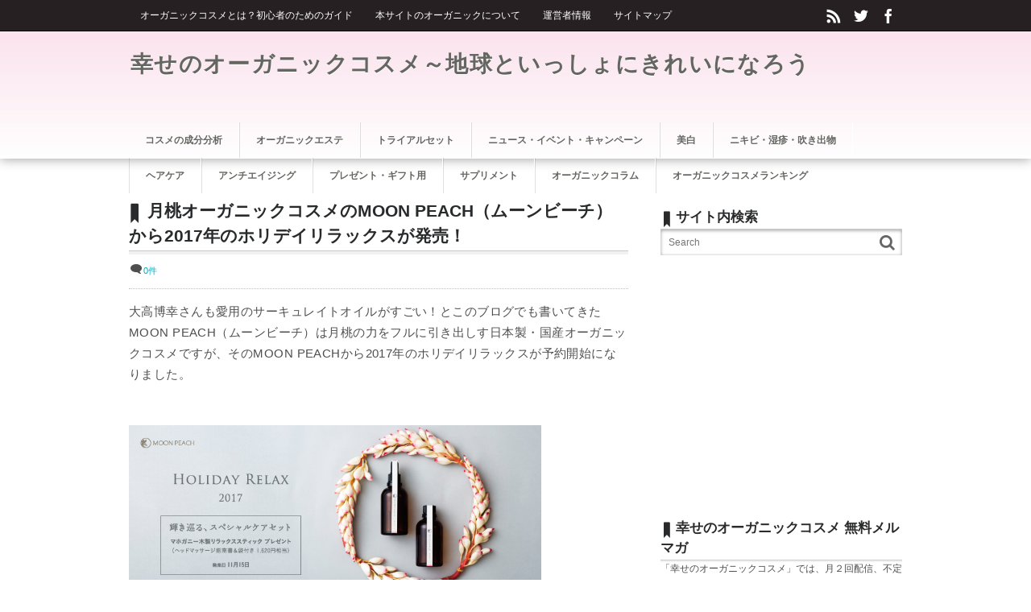

--- FILE ---
content_type: text/html; charset=UTF-8
request_url: https://happyorganiccosme.jp/6973.html
body_size: 37142
content:
<!DOCTYPE html>
<!--[if IE 6]> <html class="no-js lt-ie9 lt-ie8 lt-ie7 eq-ie6" lang="ja"> <![endif]--><!--[if IE 7]> <html class="no-js lt-ie9 lt-ie8 eq-ie7" lang="ja"> <![endif]--><!--[if IE 8]> <html class="no-js lt-ie9 eq-ie8" lang="ja"> <![endif]-->
<!--[if gt IE 8]><!--><html dir="ltr" lang="ja" prefix="og: https://ogp.me/ns#" class="no-js"><!--<![endif]-->
<head prefix="og: http://ogp.me/ns# fb: http://ogp.me/ns/fb# article: http://ogp.me/ns/article#">
<meta charset="utf-8" /><meta name="viewport" content="width=device-width,initial-scale=1,minimum-scale=1,user-scalable=yes" />
<meta name="description" content="大高博幸さんも愛用のサーキュレイトオイルがすごい！とこのブログでも書いてきたMOON PEACH（ムーンビーチ）は月桃の力をフルに引き出しす日本製・国産オーガニックコスメですが、そのMOON PEACHから2017年のホリデイリラックスが予約開始になりました。 ハーブ関係の方とかの間ではMOON PEACH、そして開発者のうすき友美さんのことはかなり有名なのですが、オーガニックコスメとしてはまだまだそれほど有名ではないMOON PEAC..." /><meta name="keywords" content="ムーンビーチ　サーキュレイトオイル,ムーンピーチ　サーキュレイトオイル,ムーンピーチ　2017 クリスマスコフレ" /><meta property="og:title" content="月桃オーガニックコスメのMOON PEACH（ムーンビーチ）から2017年のホリデイリラックスが発売！" /><meta property="og:type" content="article" /><meta property="og:url" content="https://happyorganiccosme.jp/6973.html" /><meta property="og:image" content="https://happyorganiccosme.jp/wp-content/uploads/2017/11/top20171102.jpg" /><meta property="og:image:width" content="780" /><meta property="og:image:height" content="330" /><meta property="og:description" content="大高博幸さんも愛用のサーキュレイトオイルがすごい！とこのブログでも書いてきたMOON PEACH（ムーンビーチ）は月桃の力をフルに引き出しす日本製・国産オーガニックコスメですが、そのMOON PEACHから2017年のホリデイリラックスが予約開始になりました。 ハーブ関係の方とかの間ではMOON PEACH、そして開発者のうすき友美さんのことはかなり有名なのですが、オーガニックコスメとしてはまだまだそれほど有名ではないMOON PEAC..." /><meta property="og:site_name" content="幸せのオーガニックコスメ～地球といっしょにきれいになろう" /><link rel="canonical" href="https://happyorganiccosme.jp/6973.html" /><title>月桃オーガニックコスメのMOON PEACH（ムーンビーチ）から2017年のホリデイリラックスが発売！ | 幸せのオーガニックコスメ～地球といっしょにきれいになろう</title>
	<style>img:is([sizes="auto" i], [sizes^="auto," i]) { contain-intrinsic-size: 3000px 1500px }</style>
	
		<!-- All in One SEO 4.8.4.1 - aioseo.com -->
	<meta name="robots" content="max-image-preview:large" />
	<meta name="author" content="T Kobayashi (Gabriela)"/>
	<meta name="keywords" content="ムーンビーチ　サーキュレイトオイル,ムーンピーチ　サーキュレイトオイル,ムーンピーチ　2017 クリスマスコフレ" />
	<link rel="canonical" href="https://happyorganiccosme.jp/6973.html" />
	<meta name="generator" content="All in One SEO (AIOSEO) 4.8.4.1" />
		<meta property="og:locale" content="ja_JP" />
		<meta property="og:site_name" content="幸せのオーガニックコスメ～地球といっしょにきれいになろう | 無添加化粧品・ノンケミカル・自然派化粧品の次はオーガニックコスメ！社会と地球にやさしいオーガニックコスメのレビュー・感想・口コミと情報を発信しています。" />
		<meta property="og:type" content="article" />
		<meta property="og:title" content="月桃オーガニックコスメのMOON PEACH（ムーンビーチ）から2017年のホリデイリラックスが発売！ | 幸せのオーガニックコスメ～地球といっしょにきれいになろう" />
		<meta property="og:url" content="https://happyorganiccosme.jp/6973.html" />
		<meta property="article:published_time" content="2017-11-07T04:15:29+00:00" />
		<meta property="article:modified_time" content="2017-11-07T04:15:29+00:00" />
		<meta name="twitter:card" content="summary" />
		<meta name="twitter:title" content="月桃オーガニックコスメのMOON PEACH（ムーンビーチ）から2017年のホリデイリラックスが発売！ | 幸せのオーガニックコスメ～地球といっしょにきれいになろう" />
		<script type="application/ld+json" class="aioseo-schema">
			{"@context":"https:\/\/schema.org","@graph":[{"@type":"Article","@id":"https:\/\/happyorganiccosme.jp\/6973.html#article","name":"\u6708\u6843\u30aa\u30fc\u30ac\u30cb\u30c3\u30af\u30b3\u30b9\u30e1\u306eMOON PEACH\uff08\u30e0\u30fc\u30f3\u30d3\u30fc\u30c1\uff09\u304b\u30892017\u5e74\u306e\u30db\u30ea\u30c7\u30a4\u30ea\u30e9\u30c3\u30af\u30b9\u304c\u767a\u58f2\uff01 | \u5e78\u305b\u306e\u30aa\u30fc\u30ac\u30cb\u30c3\u30af\u30b3\u30b9\u30e1\uff5e\u5730\u7403\u3068\u3044\u3063\u3057\u3087\u306b\u304d\u308c\u3044\u306b\u306a\u308d\u3046","headline":"\u6708\u6843\u30aa\u30fc\u30ac\u30cb\u30c3\u30af\u30b3\u30b9\u30e1\u306eMOON PEACH\uff08\u30e0\u30fc\u30f3\u30d3\u30fc\u30c1\uff09\u304b\u30892017\u5e74\u306e\u30db\u30ea\u30c7\u30a4\u30ea\u30e9\u30c3\u30af\u30b9\u304c\u767a\u58f2\uff01","author":{"@id":"https:\/\/happyorganiccosme.jp\/author\/selfsownseed#author"},"publisher":{"@id":"https:\/\/happyorganiccosme.jp\/#organization"},"image":{"@type":"ImageObject","url":"https:\/\/happyorganiccosme.jp\/wp-content\/uploads\/2017\/11\/top20171102.jpg","width":780,"height":330},"datePublished":"2017-11-07T13:15:29+09:00","dateModified":"2017-11-07T13:15:29+09:00","inLanguage":"ja","mainEntityOfPage":{"@id":"https:\/\/happyorganiccosme.jp\/6973.html#webpage"},"isPartOf":{"@id":"https:\/\/happyorganiccosme.jp\/6973.html#webpage"},"articleSection":"\u3046\u3059\u304d\u53cb\u7f8e, \u30cb\u30e5\u30fc\u30b9\u30fb\u30a4\u30d9\u30f3\u30c8\u30fb\u30ad\u30e3\u30f3\u30da\u30fc\u30f3, \u6708\u6843, \u30e0\u30fc\u30f3\u30d4\u30fc\u30c1, \u30ef\u30a4\u30eb\u30c9\u30af\u30e9\u30d5\u30c8\u30b3\u30b9\u30e1\uff08\u7121\u8fb2\u85ac\u683d\u57f9\uff09, \u30af\u30ea\u30b9\u30de\u30b9\u30b3\u30d5\u30ec, \u30e0\u30fc\u30f3\u30d3\u30fc\u30c1\u3000\u30b5\u30fc\u30ad\u30e5\u30ec\u30a4\u30c8\u30aa\u30a4\u30eb, \u30e0\u30fc\u30f3\u30d4\u30fc\u30c1\u3000\u30b5\u30fc\u30ad\u30e5\u30ec\u30a4\u30c8\u30aa\u30a4\u30eb, \u30e0\u30fc\u30f3\u30d4\u30fc\u30c1\u30002017 \u30af\u30ea\u30b9\u30de\u30b9\u30b3\u30d5\u30ec"},{"@type":"BreadcrumbList","@id":"https:\/\/happyorganiccosme.jp\/6973.html#breadcrumblist","itemListElement":[{"@type":"ListItem","@id":"https:\/\/happyorganiccosme.jp#listItem","position":1,"name":"\u30db\u30fc\u30e0","item":"https:\/\/happyorganiccosme.jp","nextItem":{"@type":"ListItem","@id":"https:\/\/happyorganiccosme.jp\/category\/%e7%be%8e%e5%ae%b9%e5%ae%b6%e3%83%bb%e8%91%97%e8%bf%b0%e5%ae%b6#listItem","name":"\u7f8e\u5bb9\u5bb6\u30fb\u8457\u8ff0\u5bb6"}},{"@type":"ListItem","@id":"https:\/\/happyorganiccosme.jp\/category\/%e7%be%8e%e5%ae%b9%e5%ae%b6%e3%83%bb%e8%91%97%e8%bf%b0%e5%ae%b6#listItem","position":2,"name":"\u7f8e\u5bb9\u5bb6\u30fb\u8457\u8ff0\u5bb6","item":"https:\/\/happyorganiccosme.jp\/category\/%e7%be%8e%e5%ae%b9%e5%ae%b6%e3%83%bb%e8%91%97%e8%bf%b0%e5%ae%b6","nextItem":{"@type":"ListItem","@id":"https:\/\/happyorganiccosme.jp\/category\/%e7%be%8e%e5%ae%b9%e5%ae%b6%e3%83%bb%e8%91%97%e8%bf%b0%e5%ae%b6\/%e3%81%86%e3%81%99%e3%81%8d%e5%8f%8b%e7%be%8e#listItem","name":"\u3046\u3059\u304d\u53cb\u7f8e"},"previousItem":{"@type":"ListItem","@id":"https:\/\/happyorganiccosme.jp#listItem","name":"\u30db\u30fc\u30e0"}},{"@type":"ListItem","@id":"https:\/\/happyorganiccosme.jp\/category\/%e7%be%8e%e5%ae%b9%e5%ae%b6%e3%83%bb%e8%91%97%e8%bf%b0%e5%ae%b6\/%e3%81%86%e3%81%99%e3%81%8d%e5%8f%8b%e7%be%8e#listItem","position":3,"name":"\u3046\u3059\u304d\u53cb\u7f8e","item":"https:\/\/happyorganiccosme.jp\/category\/%e7%be%8e%e5%ae%b9%e5%ae%b6%e3%83%bb%e8%91%97%e8%bf%b0%e5%ae%b6\/%e3%81%86%e3%81%99%e3%81%8d%e5%8f%8b%e7%be%8e","nextItem":{"@type":"ListItem","@id":"https:\/\/happyorganiccosme.jp\/6973.html#listItem","name":"\u6708\u6843\u30aa\u30fc\u30ac\u30cb\u30c3\u30af\u30b3\u30b9\u30e1\u306eMOON PEACH\uff08\u30e0\u30fc\u30f3\u30d3\u30fc\u30c1\uff09\u304b\u30892017\u5e74\u306e\u30db\u30ea\u30c7\u30a4\u30ea\u30e9\u30c3\u30af\u30b9\u304c\u767a\u58f2\uff01"},"previousItem":{"@type":"ListItem","@id":"https:\/\/happyorganiccosme.jp\/category\/%e7%be%8e%e5%ae%b9%e5%ae%b6%e3%83%bb%e8%91%97%e8%bf%b0%e5%ae%b6#listItem","name":"\u7f8e\u5bb9\u5bb6\u30fb\u8457\u8ff0\u5bb6"}},{"@type":"ListItem","@id":"https:\/\/happyorganiccosme.jp\/6973.html#listItem","position":4,"name":"\u6708\u6843\u30aa\u30fc\u30ac\u30cb\u30c3\u30af\u30b3\u30b9\u30e1\u306eMOON PEACH\uff08\u30e0\u30fc\u30f3\u30d3\u30fc\u30c1\uff09\u304b\u30892017\u5e74\u306e\u30db\u30ea\u30c7\u30a4\u30ea\u30e9\u30c3\u30af\u30b9\u304c\u767a\u58f2\uff01","previousItem":{"@type":"ListItem","@id":"https:\/\/happyorganiccosme.jp\/category\/%e7%be%8e%e5%ae%b9%e5%ae%b6%e3%83%bb%e8%91%97%e8%bf%b0%e5%ae%b6\/%e3%81%86%e3%81%99%e3%81%8d%e5%8f%8b%e7%be%8e#listItem","name":"\u3046\u3059\u304d\u53cb\u7f8e"}}]},{"@type":"Organization","@id":"https:\/\/happyorganiccosme.jp\/#organization","name":"\u5e78\u305b\u306e\u30aa\u30fc\u30ac\u30cb\u30c3\u30af\u30b3\u30b9\u30e1\uff5e\u5730\u7403\u3068\u3044\u3063\u3057\u3087\u306b\u304d\u308c\u3044\u306b\u306a\u308d\u3046","description":"\u7121\u6dfb\u52a0\u5316\u7ca7\u54c1\u30fb\u30ce\u30f3\u30b1\u30df\u30ab\u30eb\u30fb\u81ea\u7136\u6d3e\u5316\u7ca7\u54c1\u306e\u6b21\u306f\u30aa\u30fc\u30ac\u30cb\u30c3\u30af\u30b3\u30b9\u30e1\uff01\u793e\u4f1a\u3068\u5730\u7403\u306b\u3084\u3055\u3057\u3044\u30aa\u30fc\u30ac\u30cb\u30c3\u30af\u30b3\u30b9\u30e1\u306e\u30ec\u30d3\u30e5\u30fc\u30fb\u611f\u60f3\u30fb\u53e3\u30b3\u30df\u3068\u60c5\u5831\u3092\u767a\u4fe1\u3057\u3066\u3044\u307e\u3059\u3002","url":"https:\/\/happyorganiccosme.jp\/"},{"@type":"Person","@id":"https:\/\/happyorganiccosme.jp\/author\/selfsownseed#author","url":"https:\/\/happyorganiccosme.jp\/author\/selfsownseed","name":"T Kobayashi (Gabriela)","image":{"@type":"ImageObject","@id":"https:\/\/happyorganiccosme.jp\/6973.html#authorImage","url":"https:\/\/secure.gravatar.com\/avatar\/91d475fcfb2583bc57c7ebbde98c3db872c5ca79e4e2ef89f1f5afb990acb939?s=96&d=identicon&r=g","width":96,"height":96,"caption":"T Kobayashi (Gabriela)"}},{"@type":"WebPage","@id":"https:\/\/happyorganiccosme.jp\/6973.html#webpage","url":"https:\/\/happyorganiccosme.jp\/6973.html","name":"\u6708\u6843\u30aa\u30fc\u30ac\u30cb\u30c3\u30af\u30b3\u30b9\u30e1\u306eMOON PEACH\uff08\u30e0\u30fc\u30f3\u30d3\u30fc\u30c1\uff09\u304b\u30892017\u5e74\u306e\u30db\u30ea\u30c7\u30a4\u30ea\u30e9\u30c3\u30af\u30b9\u304c\u767a\u58f2\uff01 | \u5e78\u305b\u306e\u30aa\u30fc\u30ac\u30cb\u30c3\u30af\u30b3\u30b9\u30e1\uff5e\u5730\u7403\u3068\u3044\u3063\u3057\u3087\u306b\u304d\u308c\u3044\u306b\u306a\u308d\u3046","inLanguage":"ja","isPartOf":{"@id":"https:\/\/happyorganiccosme.jp\/#website"},"breadcrumb":{"@id":"https:\/\/happyorganiccosme.jp\/6973.html#breadcrumblist"},"author":{"@id":"https:\/\/happyorganiccosme.jp\/author\/selfsownseed#author"},"creator":{"@id":"https:\/\/happyorganiccosme.jp\/author\/selfsownseed#author"},"image":{"@type":"ImageObject","url":"https:\/\/happyorganiccosme.jp\/wp-content\/uploads\/2017\/11\/top20171102.jpg","@id":"https:\/\/happyorganiccosme.jp\/6973.html\/#mainImage","width":780,"height":330},"primaryImageOfPage":{"@id":"https:\/\/happyorganiccosme.jp\/6973.html#mainImage"},"datePublished":"2017-11-07T13:15:29+09:00","dateModified":"2017-11-07T13:15:29+09:00"},{"@type":"WebSite","@id":"https:\/\/happyorganiccosme.jp\/#website","url":"https:\/\/happyorganiccosme.jp\/","name":"\u5e78\u305b\u306e\u30aa\u30fc\u30ac\u30cb\u30c3\u30af\u30b3\u30b9\u30e1\uff5e\u5730\u7403\u3068\u3044\u3063\u3057\u3087\u306b\u304d\u308c\u3044\u306b\u306a\u308d\u3046","description":"\u7121\u6dfb\u52a0\u5316\u7ca7\u54c1\u30fb\u30ce\u30f3\u30b1\u30df\u30ab\u30eb\u30fb\u81ea\u7136\u6d3e\u5316\u7ca7\u54c1\u306e\u6b21\u306f\u30aa\u30fc\u30ac\u30cb\u30c3\u30af\u30b3\u30b9\u30e1\uff01\u793e\u4f1a\u3068\u5730\u7403\u306b\u3084\u3055\u3057\u3044\u30aa\u30fc\u30ac\u30cb\u30c3\u30af\u30b3\u30b9\u30e1\u306e\u30ec\u30d3\u30e5\u30fc\u30fb\u611f\u60f3\u30fb\u53e3\u30b3\u30df\u3068\u60c5\u5831\u3092\u767a\u4fe1\u3057\u3066\u3044\u307e\u3059\u3002","inLanguage":"ja","publisher":{"@id":"https:\/\/happyorganiccosme.jp\/#organization"}}]}
		</script>
		<!-- All in One SEO -->

<link rel="dns-prefetch" href="//connect.facebook.net" /><link rel="dns-prefetch" href="//secure.gravatar.com" /><link rel="dns-prefetch" href="//api.pinterest.com" /><link rel="dns-prefetch" href="//jsoon.digitiminimi.com" /><link rel="dns-prefetch" href="//b.hatena.ne.jp" /><link rel="dns-prefetch" href="//platform.twitter.com" /><meta http-equiv="Last-Modified" content="火, 07 11月 2017 13:15:29 +0900" /><link rel='dns-prefetch' href='//ajax.googleapis.com' />
<link rel="alternate" type="application/rss+xml" title="幸せのオーガニックコスメ～地球といっしょにきれいになろう &raquo; フィード" href="https://happyorganiccosme.jp/feed" />
<link rel="alternate" type="application/rss+xml" title="幸せのオーガニックコスメ～地球といっしょにきれいになろう &raquo; コメントフィード" href="https://happyorganiccosme.jp/comments/feed" />
<link rel="alternate" type="application/rss+xml" title="幸せのオーガニックコスメ～地球といっしょにきれいになろう &raquo; 月桃オーガニックコスメのMOON PEACH（ムーンビーチ）から2017年のホリデイリラックスが発売！ のコメントのフィード" href="https://happyorganiccosme.jp/6973.html/feed" />
<script type="text/javascript">
/* <![CDATA[ */
window._wpemojiSettings = {"baseUrl":"https:\/\/s.w.org\/images\/core\/emoji\/16.0.1\/72x72\/","ext":".png","svgUrl":"https:\/\/s.w.org\/images\/core\/emoji\/16.0.1\/svg\/","svgExt":".svg","source":{"concatemoji":"https:\/\/happyorganiccosme.jp\/wp-includes\/js\/wp-emoji-release.min.js?ver=6.8.3"}};
/*! This file is auto-generated */
!function(s,n){var o,i,e;function c(e){try{var t={supportTests:e,timestamp:(new Date).valueOf()};sessionStorage.setItem(o,JSON.stringify(t))}catch(e){}}function p(e,t,n){e.clearRect(0,0,e.canvas.width,e.canvas.height),e.fillText(t,0,0);var t=new Uint32Array(e.getImageData(0,0,e.canvas.width,e.canvas.height).data),a=(e.clearRect(0,0,e.canvas.width,e.canvas.height),e.fillText(n,0,0),new Uint32Array(e.getImageData(0,0,e.canvas.width,e.canvas.height).data));return t.every(function(e,t){return e===a[t]})}function u(e,t){e.clearRect(0,0,e.canvas.width,e.canvas.height),e.fillText(t,0,0);for(var n=e.getImageData(16,16,1,1),a=0;a<n.data.length;a++)if(0!==n.data[a])return!1;return!0}function f(e,t,n,a){switch(t){case"flag":return n(e,"\ud83c\udff3\ufe0f\u200d\u26a7\ufe0f","\ud83c\udff3\ufe0f\u200b\u26a7\ufe0f")?!1:!n(e,"\ud83c\udde8\ud83c\uddf6","\ud83c\udde8\u200b\ud83c\uddf6")&&!n(e,"\ud83c\udff4\udb40\udc67\udb40\udc62\udb40\udc65\udb40\udc6e\udb40\udc67\udb40\udc7f","\ud83c\udff4\u200b\udb40\udc67\u200b\udb40\udc62\u200b\udb40\udc65\u200b\udb40\udc6e\u200b\udb40\udc67\u200b\udb40\udc7f");case"emoji":return!a(e,"\ud83e\udedf")}return!1}function g(e,t,n,a){var r="undefined"!=typeof WorkerGlobalScope&&self instanceof WorkerGlobalScope?new OffscreenCanvas(300,150):s.createElement("canvas"),o=r.getContext("2d",{willReadFrequently:!0}),i=(o.textBaseline="top",o.font="600 32px Arial",{});return e.forEach(function(e){i[e]=t(o,e,n,a)}),i}function t(e){var t=s.createElement("script");t.src=e,t.defer=!0,s.head.appendChild(t)}"undefined"!=typeof Promise&&(o="wpEmojiSettingsSupports",i=["flag","emoji"],n.supports={everything:!0,everythingExceptFlag:!0},e=new Promise(function(e){s.addEventListener("DOMContentLoaded",e,{once:!0})}),new Promise(function(t){var n=function(){try{var e=JSON.parse(sessionStorage.getItem(o));if("object"==typeof e&&"number"==typeof e.timestamp&&(new Date).valueOf()<e.timestamp+604800&&"object"==typeof e.supportTests)return e.supportTests}catch(e){}return null}();if(!n){if("undefined"!=typeof Worker&&"undefined"!=typeof OffscreenCanvas&&"undefined"!=typeof URL&&URL.createObjectURL&&"undefined"!=typeof Blob)try{var e="postMessage("+g.toString()+"("+[JSON.stringify(i),f.toString(),p.toString(),u.toString()].join(",")+"));",a=new Blob([e],{type:"text/javascript"}),r=new Worker(URL.createObjectURL(a),{name:"wpTestEmojiSupports"});return void(r.onmessage=function(e){c(n=e.data),r.terminate(),t(n)})}catch(e){}c(n=g(i,f,p,u))}t(n)}).then(function(e){for(var t in e)n.supports[t]=e[t],n.supports.everything=n.supports.everything&&n.supports[t],"flag"!==t&&(n.supports.everythingExceptFlag=n.supports.everythingExceptFlag&&n.supports[t]);n.supports.everythingExceptFlag=n.supports.everythingExceptFlag&&!n.supports.flag,n.DOMReady=!1,n.readyCallback=function(){n.DOMReady=!0}}).then(function(){return e}).then(function(){var e;n.supports.everything||(n.readyCallback(),(e=n.source||{}).concatemoji?t(e.concatemoji):e.wpemoji&&e.twemoji&&(t(e.twemoji),t(e.wpemoji)))}))}((window,document),window._wpemojiSettings);
/* ]]> */
</script>
<link rel='stylesheet' id='digipress-css' href='https://happyorganiccosme.jp/wp-content/themes/dp-mature/css/style.css?ver=20190130143423' type='text/css' media='all' />
<link rel='stylesheet' id='dp-regacy-decoration-css' href='https://happyorganiccosme.jp/wp-content/themes/dp-mature/css/option-decoration-min.css?ver=6.8.3' type='text/css' media='all' />
<link rel='stylesheet' id='dp-visual-css' href='https://happyorganiccosme.jp/wp-content/uploads/digipress/mature/css/visual-custom.css?ver=20190118114816' type='text/css' media='all' />
<style id='wp-emoji-styles-inline-css' type='text/css'>

	img.wp-smiley, img.emoji {
		display: inline !important;
		border: none !important;
		box-shadow: none !important;
		height: 1em !important;
		width: 1em !important;
		margin: 0 0.07em !important;
		vertical-align: -0.1em !important;
		background: none !important;
		padding: 0 !important;
	}
</style>
<link rel='stylesheet' id='wp-block-library-css' href='https://happyorganiccosme.jp/wp-includes/css/dist/block-library/style.min.css?ver=6.8.3' type='text/css' media='all' />
<style id='classic-theme-styles-inline-css' type='text/css'>
/*! This file is auto-generated */
.wp-block-button__link{color:#fff;background-color:#32373c;border-radius:9999px;box-shadow:none;text-decoration:none;padding:calc(.667em + 2px) calc(1.333em + 2px);font-size:1.125em}.wp-block-file__button{background:#32373c;color:#fff;text-decoration:none}
</style>
<style id='rinkerg-gutenberg-rinker-style-inline-css' type='text/css'>
.wp-block-create-block-block{background-color:#21759b;color:#fff;padding:2px}

</style>
<link rel='stylesheet' id='quads-style-css-css' href='https://happyorganiccosme.jp/wp-content/plugins/quick-adsense-reloaded/includes/gutenberg/dist/blocks.style.build.css?ver=2.0.92' type='text/css' media='all' />
<style id='global-styles-inline-css' type='text/css'>
:root{--wp--preset--aspect-ratio--square: 1;--wp--preset--aspect-ratio--4-3: 4/3;--wp--preset--aspect-ratio--3-4: 3/4;--wp--preset--aspect-ratio--3-2: 3/2;--wp--preset--aspect-ratio--2-3: 2/3;--wp--preset--aspect-ratio--16-9: 16/9;--wp--preset--aspect-ratio--9-16: 9/16;--wp--preset--color--black: #000000;--wp--preset--color--cyan-bluish-gray: #abb8c3;--wp--preset--color--white: #ffffff;--wp--preset--color--pale-pink: #f78da7;--wp--preset--color--vivid-red: #cf2e2e;--wp--preset--color--luminous-vivid-orange: #ff6900;--wp--preset--color--luminous-vivid-amber: #fcb900;--wp--preset--color--light-green-cyan: #7bdcb5;--wp--preset--color--vivid-green-cyan: #00d084;--wp--preset--color--pale-cyan-blue: #8ed1fc;--wp--preset--color--vivid-cyan-blue: #0693e3;--wp--preset--color--vivid-purple: #9b51e0;--wp--preset--gradient--vivid-cyan-blue-to-vivid-purple: linear-gradient(135deg,rgba(6,147,227,1) 0%,rgb(155,81,224) 100%);--wp--preset--gradient--light-green-cyan-to-vivid-green-cyan: linear-gradient(135deg,rgb(122,220,180) 0%,rgb(0,208,130) 100%);--wp--preset--gradient--luminous-vivid-amber-to-luminous-vivid-orange: linear-gradient(135deg,rgba(252,185,0,1) 0%,rgba(255,105,0,1) 100%);--wp--preset--gradient--luminous-vivid-orange-to-vivid-red: linear-gradient(135deg,rgba(255,105,0,1) 0%,rgb(207,46,46) 100%);--wp--preset--gradient--very-light-gray-to-cyan-bluish-gray: linear-gradient(135deg,rgb(238,238,238) 0%,rgb(169,184,195) 100%);--wp--preset--gradient--cool-to-warm-spectrum: linear-gradient(135deg,rgb(74,234,220) 0%,rgb(151,120,209) 20%,rgb(207,42,186) 40%,rgb(238,44,130) 60%,rgb(251,105,98) 80%,rgb(254,248,76) 100%);--wp--preset--gradient--blush-light-purple: linear-gradient(135deg,rgb(255,206,236) 0%,rgb(152,150,240) 100%);--wp--preset--gradient--blush-bordeaux: linear-gradient(135deg,rgb(254,205,165) 0%,rgb(254,45,45) 50%,rgb(107,0,62) 100%);--wp--preset--gradient--luminous-dusk: linear-gradient(135deg,rgb(255,203,112) 0%,rgb(199,81,192) 50%,rgb(65,88,208) 100%);--wp--preset--gradient--pale-ocean: linear-gradient(135deg,rgb(255,245,203) 0%,rgb(182,227,212) 50%,rgb(51,167,181) 100%);--wp--preset--gradient--electric-grass: linear-gradient(135deg,rgb(202,248,128) 0%,rgb(113,206,126) 100%);--wp--preset--gradient--midnight: linear-gradient(135deg,rgb(2,3,129) 0%,rgb(40,116,252) 100%);--wp--preset--font-size--small: 13px;--wp--preset--font-size--medium: 20px;--wp--preset--font-size--large: 36px;--wp--preset--font-size--x-large: 42px;--wp--preset--spacing--20: 0.44rem;--wp--preset--spacing--30: 0.67rem;--wp--preset--spacing--40: 1rem;--wp--preset--spacing--50: 1.5rem;--wp--preset--spacing--60: 2.25rem;--wp--preset--spacing--70: 3.38rem;--wp--preset--spacing--80: 5.06rem;--wp--preset--shadow--natural: 6px 6px 9px rgba(0, 0, 0, 0.2);--wp--preset--shadow--deep: 12px 12px 50px rgba(0, 0, 0, 0.4);--wp--preset--shadow--sharp: 6px 6px 0px rgba(0, 0, 0, 0.2);--wp--preset--shadow--outlined: 6px 6px 0px -3px rgba(255, 255, 255, 1), 6px 6px rgba(0, 0, 0, 1);--wp--preset--shadow--crisp: 6px 6px 0px rgba(0, 0, 0, 1);}:where(.is-layout-flex){gap: 0.5em;}:where(.is-layout-grid){gap: 0.5em;}body .is-layout-flex{display: flex;}.is-layout-flex{flex-wrap: wrap;align-items: center;}.is-layout-flex > :is(*, div){margin: 0;}body .is-layout-grid{display: grid;}.is-layout-grid > :is(*, div){margin: 0;}:where(.wp-block-columns.is-layout-flex){gap: 2em;}:where(.wp-block-columns.is-layout-grid){gap: 2em;}:where(.wp-block-post-template.is-layout-flex){gap: 1.25em;}:where(.wp-block-post-template.is-layout-grid){gap: 1.25em;}.has-black-color{color: var(--wp--preset--color--black) !important;}.has-cyan-bluish-gray-color{color: var(--wp--preset--color--cyan-bluish-gray) !important;}.has-white-color{color: var(--wp--preset--color--white) !important;}.has-pale-pink-color{color: var(--wp--preset--color--pale-pink) !important;}.has-vivid-red-color{color: var(--wp--preset--color--vivid-red) !important;}.has-luminous-vivid-orange-color{color: var(--wp--preset--color--luminous-vivid-orange) !important;}.has-luminous-vivid-amber-color{color: var(--wp--preset--color--luminous-vivid-amber) !important;}.has-light-green-cyan-color{color: var(--wp--preset--color--light-green-cyan) !important;}.has-vivid-green-cyan-color{color: var(--wp--preset--color--vivid-green-cyan) !important;}.has-pale-cyan-blue-color{color: var(--wp--preset--color--pale-cyan-blue) !important;}.has-vivid-cyan-blue-color{color: var(--wp--preset--color--vivid-cyan-blue) !important;}.has-vivid-purple-color{color: var(--wp--preset--color--vivid-purple) !important;}.has-black-background-color{background-color: var(--wp--preset--color--black) !important;}.has-cyan-bluish-gray-background-color{background-color: var(--wp--preset--color--cyan-bluish-gray) !important;}.has-white-background-color{background-color: var(--wp--preset--color--white) !important;}.has-pale-pink-background-color{background-color: var(--wp--preset--color--pale-pink) !important;}.has-vivid-red-background-color{background-color: var(--wp--preset--color--vivid-red) !important;}.has-luminous-vivid-orange-background-color{background-color: var(--wp--preset--color--luminous-vivid-orange) !important;}.has-luminous-vivid-amber-background-color{background-color: var(--wp--preset--color--luminous-vivid-amber) !important;}.has-light-green-cyan-background-color{background-color: var(--wp--preset--color--light-green-cyan) !important;}.has-vivid-green-cyan-background-color{background-color: var(--wp--preset--color--vivid-green-cyan) !important;}.has-pale-cyan-blue-background-color{background-color: var(--wp--preset--color--pale-cyan-blue) !important;}.has-vivid-cyan-blue-background-color{background-color: var(--wp--preset--color--vivid-cyan-blue) !important;}.has-vivid-purple-background-color{background-color: var(--wp--preset--color--vivid-purple) !important;}.has-black-border-color{border-color: var(--wp--preset--color--black) !important;}.has-cyan-bluish-gray-border-color{border-color: var(--wp--preset--color--cyan-bluish-gray) !important;}.has-white-border-color{border-color: var(--wp--preset--color--white) !important;}.has-pale-pink-border-color{border-color: var(--wp--preset--color--pale-pink) !important;}.has-vivid-red-border-color{border-color: var(--wp--preset--color--vivid-red) !important;}.has-luminous-vivid-orange-border-color{border-color: var(--wp--preset--color--luminous-vivid-orange) !important;}.has-luminous-vivid-amber-border-color{border-color: var(--wp--preset--color--luminous-vivid-amber) !important;}.has-light-green-cyan-border-color{border-color: var(--wp--preset--color--light-green-cyan) !important;}.has-vivid-green-cyan-border-color{border-color: var(--wp--preset--color--vivid-green-cyan) !important;}.has-pale-cyan-blue-border-color{border-color: var(--wp--preset--color--pale-cyan-blue) !important;}.has-vivid-cyan-blue-border-color{border-color: var(--wp--preset--color--vivid-cyan-blue) !important;}.has-vivid-purple-border-color{border-color: var(--wp--preset--color--vivid-purple) !important;}.has-vivid-cyan-blue-to-vivid-purple-gradient-background{background: var(--wp--preset--gradient--vivid-cyan-blue-to-vivid-purple) !important;}.has-light-green-cyan-to-vivid-green-cyan-gradient-background{background: var(--wp--preset--gradient--light-green-cyan-to-vivid-green-cyan) !important;}.has-luminous-vivid-amber-to-luminous-vivid-orange-gradient-background{background: var(--wp--preset--gradient--luminous-vivid-amber-to-luminous-vivid-orange) !important;}.has-luminous-vivid-orange-to-vivid-red-gradient-background{background: var(--wp--preset--gradient--luminous-vivid-orange-to-vivid-red) !important;}.has-very-light-gray-to-cyan-bluish-gray-gradient-background{background: var(--wp--preset--gradient--very-light-gray-to-cyan-bluish-gray) !important;}.has-cool-to-warm-spectrum-gradient-background{background: var(--wp--preset--gradient--cool-to-warm-spectrum) !important;}.has-blush-light-purple-gradient-background{background: var(--wp--preset--gradient--blush-light-purple) !important;}.has-blush-bordeaux-gradient-background{background: var(--wp--preset--gradient--blush-bordeaux) !important;}.has-luminous-dusk-gradient-background{background: var(--wp--preset--gradient--luminous-dusk) !important;}.has-pale-ocean-gradient-background{background: var(--wp--preset--gradient--pale-ocean) !important;}.has-electric-grass-gradient-background{background: var(--wp--preset--gradient--electric-grass) !important;}.has-midnight-gradient-background{background: var(--wp--preset--gradient--midnight) !important;}.has-small-font-size{font-size: var(--wp--preset--font-size--small) !important;}.has-medium-font-size{font-size: var(--wp--preset--font-size--medium) !important;}.has-large-font-size{font-size: var(--wp--preset--font-size--large) !important;}.has-x-large-font-size{font-size: var(--wp--preset--font-size--x-large) !important;}
:where(.wp-block-post-template.is-layout-flex){gap: 1.25em;}:where(.wp-block-post-template.is-layout-grid){gap: 1.25em;}
:where(.wp-block-columns.is-layout-flex){gap: 2em;}:where(.wp-block-columns.is-layout-grid){gap: 2em;}
:root :where(.wp-block-pullquote){font-size: 1.5em;line-height: 1.6;}
</style>
<link rel='stylesheet' id='cntctfrm_form_style-css' href='https://happyorganiccosme.jp/wp-content/plugins/contact-form-plugin/css/form_style.css?ver=4.3.3' type='text/css' media='all' />
<link rel='stylesheet' id='toc-screen-css' href='https://happyorganiccosme.jp/wp-content/plugins/table-of-contents-plus/screen.min.css?ver=2411.1' type='text/css' media='all' />
<link rel='stylesheet' id='dp-shortcodes-css' href='https://happyorganiccosme.jp/wp-content/plugins/shortcodes-for-digipress/css/style.css?ver=20190511093302' type='text/css' media='all' />
<link rel='stylesheet' id='yyi_rinker_stylesheet-css' href='https://happyorganiccosme.jp/wp-content/plugins/yyi-rinker/css/style.css?v=1.11.1&#038;ver=6.8.3' type='text/css' media='all' />
<script type="text/javascript" src="https://ajax.googleapis.com/ajax/libs/jquery/2.2.4/jquery.min.js?ver=6.8.3" id="jquery-js"></script>
<script type="text/javascript" src="https://happyorganiccosme.jp/wp-content/plugins/yyi-rinker/js/event-tracking.js?v=1.11.1" id="yyi_rinker_event_tracking_script-js"></script>
<link rel="https://api.w.org/" href="https://happyorganiccosme.jp/wp-json/" /><link rel="alternate" title="JSON" type="application/json" href="https://happyorganiccosme.jp/wp-json/wp/v2/posts/6973" /><link rel="EditURI" type="application/rsd+xml" title="RSD" href="https://happyorganiccosme.jp/xmlrpc.php?rsd" />
<link rel='shortlink' href='https://happyorganiccosme.jp/?p=6973' />
<link rel="alternate" title="oEmbed (JSON)" type="application/json+oembed" href="https://happyorganiccosme.jp/wp-json/oembed/1.0/embed?url=https%3A%2F%2Fhappyorganiccosme.jp%2F6973.html" />
<link rel="alternate" title="oEmbed (XML)" type="text/xml+oembed" href="https://happyorganiccosme.jp/wp-json/oembed/1.0/embed?url=https%3A%2F%2Fhappyorganiccosme.jp%2F6973.html&#038;format=xml" />
<script type="text/javascript">
<!--
/******************************************************************************
***   COPY PROTECTED BY http://chetangole.com/blog/wp-copyprotect/   version 3.1.0 ****
******************************************************************************/
function clickIE4(){
if (event.button==2){
return false;
}
}
function clickNS4(e){
if (document.layers||document.getElementById&&!document.all){
if (e.which==2||e.which==3){
return false;
}
}
}

if (document.layers){
document.captureEvents(Event.MOUSEDOWN);
document.onmousedown=clickNS4;
}
else if (document.all&&!document.getElementById){
document.onmousedown=clickIE4;
}

document.oncontextmenu=new Function("return false")
// --> 
</script>

<script type="text/javascript">
/******************************************************************************
***   COPY PROTECTED BY http://chetangole.com/blog/wp-copyprotect/   version 3.1.0 ****
******************************************************************************/
function disableSelection(target){
if (typeof target.onselectstart!="undefined") //For IE 
	target.onselectstart=function(){return false}
else if (typeof target.style.MozUserSelect!="undefined") //For Firefox
	target.style.MozUserSelect="none"
else //All other route (For Opera)
	target.onmousedown=function(){return false}
target.style.cursor = "default"
}
</script>
<script>document.cookie = 'quads_browser_width='+screen.width;</script><script type="text/javascript" language="javascript">
    var vc_pid = "885571532";
</script><script type="text/javascript" src="//aml.valuecommerce.com/vcdal.js" async></script><style>
.yyi-rinker-images {
    display: flex;
    justify-content: center;
    align-items: center;
    position: relative;

}
div.yyi-rinker-image img.yyi-rinker-main-img.hidden {
    display: none;
}

.yyi-rinker-images-arrow {
    cursor: pointer;
    position: absolute;
    top: 50%;
    display: block;
    margin-top: -11px;
    opacity: 0.6;
    width: 22px;
}

.yyi-rinker-images-arrow-left{
    left: -10px;
}
.yyi-rinker-images-arrow-right{
    right: -10px;
}

.yyi-rinker-images-arrow-left.hidden {
    display: none;
}

.yyi-rinker-images-arrow-right.hidden {
    display: none;
}
div.yyi-rinker-contents.yyi-rinker-design-tate  div.yyi-rinker-box{
    flex-direction: column;
}

div.yyi-rinker-contents.yyi-rinker-design-slim div.yyi-rinker-box .yyi-rinker-links {
    flex-direction: column;
}

div.yyi-rinker-contents.yyi-rinker-design-slim div.yyi-rinker-info {
    width: 100%;
}

div.yyi-rinker-contents.yyi-rinker-design-slim .yyi-rinker-title {
    text-align: center;
}

div.yyi-rinker-contents.yyi-rinker-design-slim .yyi-rinker-links {
    text-align: center;
}
div.yyi-rinker-contents.yyi-rinker-design-slim .yyi-rinker-image {
    margin: auto;
}

div.yyi-rinker-contents.yyi-rinker-design-slim div.yyi-rinker-info ul.yyi-rinker-links li {
	align-self: stretch;
}
div.yyi-rinker-contents.yyi-rinker-design-slim div.yyi-rinker-box div.yyi-rinker-info {
	padding: 0;
}
div.yyi-rinker-contents.yyi-rinker-design-slim div.yyi-rinker-box {
	flex-direction: column;
	padding: 14px 5px 0;
}

.yyi-rinker-design-slim div.yyi-rinker-box div.yyi-rinker-info {
	text-align: center;
}

.yyi-rinker-design-slim div.price-box span.price {
	display: block;
}

div.yyi-rinker-contents.yyi-rinker-design-slim div.yyi-rinker-info div.yyi-rinker-title a{
	font-size:16px;
}

div.yyi-rinker-contents.yyi-rinker-design-slim ul.yyi-rinker-links li.amazonkindlelink:before,  div.yyi-rinker-contents.yyi-rinker-design-slim ul.yyi-rinker-links li.amazonlink:before,  div.yyi-rinker-contents.yyi-rinker-design-slim ul.yyi-rinker-links li.rakutenlink:before, div.yyi-rinker-contents.yyi-rinker-design-slim ul.yyi-rinker-links li.yahoolink:before, div.yyi-rinker-contents.yyi-rinker-design-slim ul.yyi-rinker-links li.mercarilink:before {
	font-size:12px;
}

div.yyi-rinker-contents.yyi-rinker-design-slim ul.yyi-rinker-links li a {
	font-size: 13px;
}
.entry-content ul.yyi-rinker-links li {
	padding: 0;
}

div.yyi-rinker-contents .yyi-rinker-attention.attention_desing_right_ribbon {
    width: 89px;
    height: 91px;
    position: absolute;
    top: -1px;
    right: -1px;
    left: auto;
    overflow: hidden;
}

div.yyi-rinker-contents .yyi-rinker-attention.attention_desing_right_ribbon span {
    display: inline-block;
    width: 146px;
    position: absolute;
    padding: 4px 0;
    left: -13px;
    top: 12px;
    text-align: center;
    font-size: 12px;
    line-height: 24px;
    -webkit-transform: rotate(45deg);
    transform: rotate(45deg);
    box-shadow: 0 1px 3px rgba(0, 0, 0, 0.2);
}

div.yyi-rinker-contents .yyi-rinker-attention.attention_desing_right_ribbon {
    background: none;
}
.yyi-rinker-attention.attention_desing_right_ribbon .yyi-rinker-attention-after,
.yyi-rinker-attention.attention_desing_right_ribbon .yyi-rinker-attention-before{
display:none;
}
div.yyi-rinker-use-right_ribbon div.yyi-rinker-title {
    margin-right: 2rem;
}

				</style><link rel="amphtml" href="https://happyorganiccosme.jp/6973.html/amp"><link rel="icon" href="https://happyorganiccosme.jp/wp-content/uploads/2017/10/cropped-hofavicon-32x32.png" sizes="32x32" />
<link rel="icon" href="https://happyorganiccosme.jp/wp-content/uploads/2017/10/cropped-hofavicon-192x192.png" sizes="192x192" />
<link rel="apple-touch-icon" href="https://happyorganiccosme.jp/wp-content/uploads/2017/10/cropped-hofavicon-180x180.png" />
<meta name="msapplication-TileImage" content="https://happyorganiccosme.jp/wp-content/uploads/2017/10/cropped-hofavicon-270x270.png" />
<script>j$=jQuery;</script><meta name="google-site-verification" content="-DCuaNkIYRGF7T46EEFWhC4E3YRNt4YJ8syIXIzJCtw" />

<script type="text/javascript" language="javascript">
    var vc_pid = "885571532";
</script><script type="text/javascript" src="//aml.valuecommerce.com/vcdal.js" async></script>
<script type="text/javascript" language="javascript">
    var vc_pid = "885571532";
</script><script type="text/javascript" src="//aml.valuecommerce.com/vcdal.js" async></script></head><body class="wp-singular post-template-default single single-post postid-6973 single-format-standard wp-theme-dp-mature">
<header id="header_area">
<div id="site_title">
<h1><a href="https://happyorganiccosme.jp/" title="幸せのオーガニックコスメ～地球といっしょにきれいになろう">幸せのオーガニックコスメ～地球といっしょにきれいになろう</a></h1>
</div>
</header>
<div id="container" class="dp-container clearfix">
<div id="content" class="content"><article id="post-6973" class="post-6973 post type-post status-publish format-standard has-post-thumbnail category-1762 category-350 category-122 category-591 category-103 category-1244 tag-1641 tag-1763 tag-2017-">
 
<header>
<h1 class="entry-title posttitle icon-bookmark-narrow"><span>月桃オーガニックコスメのMOON PEACH（ムーンビーチ）から2017年のホリデイリラックスが発売！</span></h1>
<div class="postmeta_title"><div class="first_row"><span class="icon-comment"><a href="https://happyorganiccosme.jp/6973.html#respond" title="Comment on 月桃オーガニックコスメのMOON PEACH（ムーンビーチ）から2017年のホリデイリラックスが発売！">0件</a></span></div></div></header>
<div class="entry entry-content">
<p>大高博幸さんも愛用のサーキュレイトオイルがすごい！とこのブログでも書いてきたMOON PEACH（ムーンビーチ）は月桃の力をフルに引き出しす日本製・国産オーガニックコスメですが、そのMOON PEACHから2017年のホリデイリラックスが予約開始になりました。</p>
<p><a href="https://happyorganiccosme.jp/wp-content/uploads/2017/11/top20171102.jpg"><img decoding="async" src="https://happyorganiccosme.jp/wp-content/uploads/2017/11/top20171102.jpg" alt="" width="512" class="alignnone size-full wp-image-6974" srcset="https://happyorganiccosme.jp/wp-content/uploads/2017/11/top20171102.jpg 780w, https://happyorganiccosme.jp/wp-content/uploads/2017/11/top20171102-300x127.jpg 300w, https://happyorganiccosme.jp/wp-content/uploads/2017/11/top20171102-768x325.jpg 768w" sizes="(max-width: 780px) 100vw, 780px" /></a></p>
<p>ハーブ関係の方とかの間ではMOON PEACH、そして開発者のうすき友美さんのことはかなり有名なのですが、オーガニックコスメとしてはまだまだそれほど有名ではないMOON PEACH。でも、なんというか、すごくパワフルで、ちょっとスピリチュアルな側面もある素敵なスキンケア製品を作っていますので、ご関心がある方は是非一度チェックしていただきたいなと思っています。</p>
<p>今年は、パッケージもリニューアルしたのでその話と、MOON PEACHが生まれる現場の話などをしていきますね。</p>
<p></p>
<p>＞＞＞<a href="http://www.rethera.co.jp/index.html">MOON PEACH(レセラ有限会社)</a><br />
＞＞＞楽天：<a href="https://hb.afl.rakuten.co.jp/hgc/16273b41.c0348d25.16273b42.4c091850/?pc=https%3A%2F%2Fitem.rakuten.co.jp%2Ftekutekushop%2Fmp_holiday2017%2F&#038;m=http%3A%2F%2Fm.rakuten.co.jp%2Ftekutekushop%2Fi%2F10015337%2F&#038;link_type=text&#038;ut=eyJwYWdlIjoiaXRlbSIsInR5cGUiOiJ0ZXh0Iiwic2l6ZSI6IjQwMHg0MDAiLCJuYW0iOjEsIm5hbXAiOiJkb3duIiwiY29tIjoxLCJjb21wIjoibGVmdCIsInByaWNlIjoxLCJib3IiOjEsImNvbCI6MH0%3D" target="_blank" rel="nofollow" style="word-wrap:break-word;"  >【※予約商品 11月17日発売】【期間限定】【送料無料】ムーンピーチ　ホリデーリラックス 2017</a></p>
<div id="dpcustomtextwidget-13" class="widget-box dp_custom_text_widget"><div class="dp_text_widget"><p><script async src="//pagead2.googlesyndication.com/pagead/js/adsbygoogle.js"></script><br />
<!-- happyorganiccosmemore下 --><br />
<ins class="adsbygoogle" style="display: inline-block; width: 336px; height: 280px;" data-ad-client="ca-pub-5529683277364430" data-ad-slot="8591432668"></ins><br />
<script>
(adsbygoogle = window.adsbygoogle || []).push({});
</script><br />
<amp-ad width="336" height="280"
type="adsense"
data-ad-client="ca-pub-5529683277364430"
data-ad-slot="8591432668"><br />
</amp-ad></p>
</div></div><h2>MOON PEACH（ムーンビーチ）の2017ホリデーリラックスセットの予約開始！　発売は11/17から</h2>
<p>　<br />
今年のホリデーリラックスは、MOON PEACHのロングセラーオイル・サーキュレイトオイルと、月桃花を低温蒸留して作られた特別な化粧水であるフラワーアウェイクローションのセット、そしてサーキュレイトオイル１００ｍｌの大ボトルにフラワーアウェイクローションの１００ｍｌとスペシャルな単品販売です。</p>
<p><a href="https://happyorganiccosme.jp/wp-content/uploads/2017/11/hr2017_1.jpg"><img decoding="async" src="https://happyorganiccosme.jp/wp-content/uploads/2017/11/hr2017_1.jpg" alt="" width="512" class="alignnone size-full wp-image-6975" srcset="https://happyorganiccosme.jp/wp-content/uploads/2017/11/hr2017_1.jpg 1600w, https://happyorganiccosme.jp/wp-content/uploads/2017/11/hr2017_1-300x200.jpg 300w, https://happyorganiccosme.jp/wp-content/uploads/2017/11/hr2017_1-768x512.jpg 768w, https://happyorganiccosme.jp/wp-content/uploads/2017/11/hr2017_1-1024x683.jpg 1024w" sizes="(max-width: 1600px) 100vw, 1600px" /></a></p>
<p>今年のホリデーリラックスセットは、ロングセラーのサーキュレイトオイル１００ｍｌに、月桃花の化粧水フラワーアウェイクローション１００ｍｌに加えて、肌のマッサージのためのマホガニー製スティック、さらに木箱入りというゴージャスなセットです。</p>
<p>ところで、MOON PEACH製品の木箱は、これまたとてもこだわりのある特別なものです。MOON PEACH製品は、天然木の抗菌作用ある木箱で保存をお願いしているそうです。それ以外にも、日本の伝統工芸を後世へ残したい、日本の森林を守りたい、という願いから北海道の蝦夷(えぞ)松の経木折箱を採用しているとか。</p>
<p>＞＞＞参考記事：<a href="https://ameblo.jp/organic-luxury/entry-12313053845.html">MOON PEACH うすきさんのブログ</a></p>
<p>私も以前購入した時、この木箱の存在がとても気になったのですが、由来を知るとより一層色々感じることがありますね。</p>
<p><a href="https://happyorganiccosme.jp/wp-content/uploads/2017/11/hr2017_2.jpg"><img decoding="async" src="https://happyorganiccosme.jp/wp-content/uploads/2017/11/hr2017_2.jpg" alt="" width="512" class="alignnone size-full wp-image-6976" srcset="https://happyorganiccosme.jp/wp-content/uploads/2017/11/hr2017_2.jpg 1600w, https://happyorganiccosme.jp/wp-content/uploads/2017/11/hr2017_2-300x225.jpg 300w, https://happyorganiccosme.jp/wp-content/uploads/2017/11/hr2017_2-768x576.jpg 768w, https://happyorganiccosme.jp/wp-content/uploads/2017/11/hr2017_2-1024x768.jpg 1024w" sizes="(max-width: 1600px) 100vw, 1600px" /></a></p>
<p>＜価格＞<br />
税込 17,820円</p>
<p>＜セット内容＞<br />
サーキュレイトオイル１００ｍL<br />
フラワーアウェイクローション１００ｍL<br />
マホガ二―製リラックススティック＋指南書つき</p>
<p>※発売開始11/17～</p>
<h2>サーキュレイトオイル１００ｍｌとフラワーアウェイクローション１００ｍｌも発売</h2>
<p><a href="https://happyorganiccosme.jp/wp-content/uploads/2017/11/moonpeach.jpg"><img fetchpriority="high" decoding="async" src="https://happyorganiccosme.jp/wp-content/uploads/2017/11/moonpeach.jpg" alt="" width="512" height="384" class="alignnone size-full wp-image-6977" srcset="https://happyorganiccosme.jp/wp-content/uploads/2017/11/moonpeach.jpg 512w, https://happyorganiccosme.jp/wp-content/uploads/2017/11/moonpeach-300x225.jpg 300w" sizes="(max-width: 512px) 100vw, 512px" /></a></p>
<p>そして、ホリデーリラックスの中に入っているサーキュレイトオイルとフラワーアウェイクローションも、それぞれ単品販売されています。</p>
<p>サーキュレイトオイル１００ｍｌ<br />
価格：税込 10,800円</p>
<p>フラワーアウェイクローション１００ｍｌ<br />
価格：税込 7,020円</p>
<h2>ムーンビーチの動画が面白い！　単なる化粧品の域を超えた植物の意志や生命力がこもっている化粧品</h2>
<p>　<br />
あと、今回の記事を書くにあたって、いくつかyoutube動画を拝見しました。</p>
<p>2017年9月の新作発表会<br />
<iframe width="512" height="288" src="https://www.youtube.com/embed/D2lETGPmmtQ" frameborder="0" gesture="media" allowfullscreen></iframe></p>
<p>サロンオーナー・東福由香理さんと笹本英恵さんとうすきさんの鼎談<br />
<iframe width="512" height="288" src="https://www.youtube.com/embed/rI9y8BN-ZKI" frameborder="0" gesture="media" allowfullscreen></iframe></p>
<p>西洋系のオイルや西洋系の素材とはまた違うし、大量生産型の商品ともまた違うところにMOON PEACHの魅力があるんでしょうね。特にサロンオーナーのお二人との鼎談の中で、月桃という植物の力で自分らしさを取り戻せた的なコメントがありましたが、MOON PEACHに関しては、私も昔バームを使っていてすごく「守られた」という感じがしたので共感できました。</p>
<p>ところで、MOON PEACHがなぜそんな不思議なコスメなのかというと、製造元がオーガニックコスメでは有名な山澤清さんだからなのです！　その山澤清さんが、やはり月桃には「守る」力があるということをこちらの動画で話していて名得しました。<br />
ちなみに、サーキュレイトオイルのアンフルラージュという手法も、山澤清さんだからこそできる特殊な技術ゆえのものなんです。</p>
<p><iframe loading="lazy" width="512" height="288" src="https://www.youtube.com/embed/aHuasz_92Q4" frameborder="0" gesture="media" allowfullscreen></iframe></p>
<p>月桃そのものの力、植物の意志みたいなものをダイレクトに感じたい方は、是非一度ムーンピーチことムンピのスキンケアを手にとって見てくださいね！</p>
<p>＞＞＞<a href="http://www.rethera.co.jp/index.html">MOON PEACH(レセラ有限会社)</a><br />
＞＞＞楽天：<a href="https://hb.afl.rakuten.co.jp/hgc/16273b41.c0348d25.16273b42.4c091850/?pc=https%3A%2F%2Fitem.rakuten.co.jp%2Ftekutekushop%2Fmp_holiday2017%2F&#038;m=http%3A%2F%2Fm.rakuten.co.jp%2Ftekutekushop%2Fi%2F10015337%2F&#038;link_type=text&#038;ut=eyJwYWdlIjoiaXRlbSIsInR5cGUiOiJ0ZXh0Iiwic2l6ZSI6IjQwMHg0MDAiLCJuYW0iOjEsIm5hbXAiOiJkb3duIiwiY29tIjoxLCJjb21wIjoibGVmdCIsInByaWNlIjoxLCJib3IiOjEsImNvbCI6MH0%3D" target="_blank" rel="nofollow" style="word-wrap:break-word;"  >【※予約商品 11月17日発売】【期間限定】【送料無料】ムーンピーチ　ホリデーリラックス 2017</a></p>

</div>
		<div id="widget-post-footer" class="entry">
			<div id="text-13" class="dp-widget-content widget_text slider_fx">			<div class="textwidget">
<!-- WP QUADS v. 2.0.92  Shortcode Ad -->
<div class="quads-location quads-ad" id="quads-ad" style="float:none;margin:3px 0 3px 0;text-align:center;">
<script async src="//pagead2.googlesyndication.com/pagead/js/adsbygoogle.js"></script>
<!-- happyorganiccosme.jp下レスポンシブ -->
<ins class="adsbygoogle"
     style="display:block"
     data-ad-client="ca-pub-5529683277364430"
     data-ad-slot="5468258304"
     data-ad-format="auto"></ins>
<script>
(adsbygoogle = window.adsbygoogle || []).push({});
</script></div>


<!-- WP QUADS v. 2.0.92  Shortcode Ad -->
<div class="quads-location quads-ad" id="quads-ad" style="float:none;margin:3px;">
<div style="width:300px; float:left;">
<script async src="//pagead2.googlesyndication.com/pagead/js/adsbygoogle.js"></script>
<!-- happyorganiccosme記事下左300 -->
<ins class="adsbygoogle"
     style="display:inline-block;width:300px;height:250px"
     data-ad-client="ca-pub-5529683277364430"
     data-ad-slot="2217780138"></ins>
<script>
(adsbygoogle = window.adsbygoogle || []).push({});
</script>
</div>
<div style="width:300px; float:right;">
<script async src="//pagead2.googlesyndication.com/pagead/js/adsbygoogle.js"></script>
<!-- happyorganiccosme記事下右300 -->
<ins class="adsbygoogle"
     style="display:inline-block;width:300px;height:250px"
     data-ad-client="ca-pub-5529683277364430"
     data-ad-slot="8310623180"></ins>
<script>
(adsbygoogle = window.adsbygoogle || []).push({});
</script>
</div></div>


<hr>
<center>
「幸せのオーガニックコスメ」では、月２回配信、不定期で読者限定コスメプレゼント企画ありのメルマガを配信しています。<br />
登録・解除はいつでも自由にできます。よろしければ、ぜひご登録ください。<br />
↓　↓　↓<br />
</center>
<center>
<a href="https://happyorganiccosme.jp/mailmagazine.html" ><img src="https://happyorganiccosme.jp/wp-content/uploads/2017/10/hoc48048.jpg"></a>
</center>
<br>
<br>
<center>
<a href="https://ceresmom.jp/">
<img src="https://happyorganiccosme.jp/wp-content/uploads/2018/02/ceresmombanner48048.png" /></a>
</center>
<hr></div>
		</div><div id="dpcustomtextwidget-14" class="dp-widget-content dp_custom_text_widget slider_fx"><h2>おすすめ記事</h2><div class="dp_text_widget"><p><script async src="//pagead2.googlesyndication.com/pagead/js/adsbygoogle.js"></script><br />
<ins class="adsbygoogle" style="display: block;" data-ad-format="autorelaxed" data-ad-client="ca-pub-5529683277364430" data-ad-slot="6333896410"></ins><br />
<script>
     (adsbygoogle = window.adsbygoogle || []).push({});
</script><br />
<amp-ad width="300" height="250"
type="adsense"
data-ad-client="ca-pub-5529683277364430"
data-ad-slot="4041039834"><br />
</amp-ad></p>
</div></div></div>
		<footer class="postmeta_bottom"><span class="icon-calendar"><time datetime="2017-11-07T13:15:29+09:00" class="published" itemprop="datePublished">2017年11月7日</time></span><span class="icon-edit"><a href="#respond">コメント</a></span><span class="icon-comment"><a href="https://happyorganiccosme.jp/6973.html#respond" title="Comment on 月桃オーガニックコスメのMOON PEACH（ムーンビーチ）から2017年のホリデイリラックスが発売！">0件</a></span><div class="sns_buttons_meta bottom"><ul class="btn_normal"><li class="sns_btn_twitter"><a href="https://twitter.com/share" class="twitter-share-button" data-lang="ja" data-count="horizontal">Tweet</a></li><li class="sns_btn_facebook"><div class="fb-like" data-href="https://happyorganiccosme.jp/6973.html" data-action="like" data-layout="button_count" data-show-faces="false" data-share="false"></div></li><li class="sns_btn_hatena"><a href="http://b.hatena.ne.jp/entry/https://happyorganiccosme.jp/6973.html" class="hatena-bookmark-button" data-hatena-bookmark-title="%E6%9C%88%E6%A1%83%E3%82%AA%E3%83%BC%E3%82%AC%E3%83%8B%E3%83%83%E3%82%AF%E3%82%B3%E3%82%B9%E3%83%A1%E3%81%AEMOON+PEACH%EF%BC%88%E3%83%A0%E3%83%BC%E3%83%B3%E3%83%93%E3%83%BC%E3%83%81%EF%BC%89%E3%81%8B%E3%82%892017%E5%B9%B4%E3%81%AE%E3%83%9B%E3%83%AA%E3%83%87%E3%82%A4%E3%83%AA%E3%83%A9%E3%83%83%E3%82%AF%E3%82%B9%E3%81%8C%E7%99%BA%E5%A3%B2%EF%BC%81" data-hatena-bookmark-layout="simple-balloon" title="このエントリーをはてなブックマークに追加"><img src="//b.hatena.ne.jp/images/entry-button/button-only.gif" alt="このエントリーをはてなブックマークに追加" width="20" height="20" style="border: none;" /></a></li><li class="sns_btn_tumblr"><a href="https://www.tumblr.com/share" class="tumblr-share-button" title="Share on Tumblr"><span>Share on Tumblr</span></a></li></ul></div></footer>



	<div id="respond" class="comment-respond">
		<h3 id="reply-title" class="comment-reply-title"><span></span></h3><form action="https://happyorganiccosme.jp/wp-comments-post.php" method="post" id="commentform" class="comment-form"><div class="icon-pencil"><label for="comment">コメント</label> <span class="required">*</span><div id="comment-comment"><textarea id="comment" name="comment" aria-required="true"></textarea></div></div><div class="icon-user"><label for="author">名前</label> <span class="required">*</span><div id="comment-author"><input id="author" name="author" type="text" value="" size="30" /></div></div>
<div class="icon-mail"><label for="email">E-mail</label> <span class="required">*</span> (公開されません)<div id="comment-email"><input id="email" name="email" type="email" value="" size="30" /></div></div>
<div class="icon-globe"><label for="url">URL</label><div id="comment-url"><input id="url" name="url" type="url" value="" size="30" /></div></div>
<p class="form-submit"><input name="submit" type="submit" id="submit" class="submit" value="コメントする" /> <input type='hidden' name='comment_post_ID' value='6973' id='comment_post_ID' />
<input type='hidden' name='comment_parent' id='comment_parent' value='0' />
</p><p style="display: none;"><input type="hidden" id="akismet_comment_nonce" name="akismet_comment_nonce" value="29f4c23c63" /></p><p style="display: none !important;" class="akismet-fields-container" data-prefix="ak_"><label>&#916;<textarea name="ak_hp_textarea" cols="45" rows="8" maxlength="100"></textarea></label><input type="hidden" id="ak_js_1" name="ak_js" value="175"/><script>document.getElementById( "ak_js_1" ).setAttribute( "value", ( new Date() ).getTime() );</script></p></form>	</div><!-- #respond -->
	<div class="mg45px-top"><h3 class="comment_hd_title icon-bookmark-narrow"></h3><div class="fb-comments" data-href="https://happyorganiccosme.jp/6973.html" data-num-posts="10" data-width="100%"></div></div></article>
<nav class="nav-single-post clearfix">
<div class="contents_right"><a href="https://happyorganiccosme.jp/6979.html">華密恋（かみつれん）冬ギフトが11/30まで早割で！カモミールの濃厚な入浴剤やハンドクリームをお得に購入できます</a></div>
<div class="contents_left"><a href="https://happyorganiccosme.jp/6963.html">マルラオイルのvirche（ヴァーチェ）がクリスマスコフレ2017を発売開始！かなりお得なセットが数量限定で買えます</a></div>
</nav>
</div>
<div id="sidebar">
<div id="search-5" class="widget-box widget_search slider_fx"><h1 class="icon-bookmark-narrow">サイト内検索</h1><form method="get" id="searchform" action="https://happyorganiccosme.jp/">
<label for="s" class="assistive-text">Search</label>
<input type="text" class="field" name="s" id="s" placeholder="Search" />
<input type="submit" class="submit" name="submit" id="searchsubmit" value="" />
</form>
</div><div id="dpcustomtextwidget-9" class="widget-box dp_custom_text_widget slider_fx"><div class="dp_text_widget">
<!-- WP QUADS v. 2.0.92  Shortcode Ad -->
<div class="quads-location quads-ad" id="quads-ad" style="float:none;margin:3px 0 3px 0;text-align:center;">
<script async src="//pagead2.googlesyndication.com/pagead/js/adsbygoogle.js"></script>
<!-- happyorganiccosme右上3 -->
<ins class="adsbygoogle"
     style="display:inline-block;width:300px;height:250px"
     data-ad-client="ca-pub-5529683277364430"
     data-ad-slot="4041039834"></ins>
<script>
(adsbygoogle = window.adsbygoogle || []).push({});
</script></div>
</div></div><div id="dpcustomtextwidget-8" class="widget-box dp_custom_text_widget slider_fx"><h1 class="icon-bookmark-narrow">幸せのオーガニックコスメ 無料メルマガ</h1><div class="dp_text_widget">「幸せのオーガニックコスメ」では、月２回配信、不定期で読者限定コスメプレゼント企画ありのメルマガを配信しています。<br />
登録・解除はいつでも自由にできます。<br />
よろしければ、ぜひご登録ください。<br />
<br />
<a href="https://happyorganiccosme.jp/mailmagazine.html"><img src="https://happyorganiccosme.jp/wp-content/uploads/2017/10/hocmerumaga300250.jpg" ></a></div></div><div id="text-2" class="widget-box widget_text slider_fx"><h1 class="icon-bookmark-narrow">プロフィール</h1>			<div class="textwidget"><p><img src="https://happyorganiccosme.jp/wp-content/uploads/2013/04/054.jpg" width="160" height="240"></p>
<p>こんにちは！<br />
オーガニックコスメブームがくるはるか前からのオーガニックコスメ好きです。</p>
<p>仕事柄ドイツとかかわることが多いので、欧州系ブランドが好きですが、最近では国産オーガニックに興味があっていろんなブランドのものにトライしています。また、中医学（鍼灸など）など東洋系の叡智にも興味あります。</p>
<p>詳しいプロフィールは<a href="https://happyorganiccosme.jp/profile.html">こちら</a>から。。。<br />
<!-- NINJA ANALYZE --><br />
<script type="text/javascript">
//<![CDATA[
(function(d) {
  var sc=d.createElement("script"),
      ins=d.getElementsByTagName("script")[0];
  sc.type="text/javascript";
  sc.src=("https:"==d.location.protocol?"https://":"http://") + "code.analysis.shinobi.jp" + "/ninja_ar/NewScript?id=00176997&hash=9554ce40&zone=36";
  sc.async=true;
  ins.parentNode.insertBefore(sc, ins);
})(document);
//]]>
</script><br />
<!-- /NINJA ANALYZE --><br />
よかったら応援してください！！<br />
↓　↓　↓　↓<br />
<a href="http://blog.with2.net/link.php?1501442:2396" title="オーガニックコスメ ブログランキングへ"><img src="http://image.with2.net/img/banner/c/banner_1/br_c_2396_1.gif" width="110" height="31" border="0" /></a><br /><a href="http://blog.with2.net/link.php?1501442:2396" style="font-size:12px;">オーガニックコスメ ブログランキングへ</a></p>
<p><a href="http://blog.with2.net/link.php?1501442:2403" title="オーガニック化粧品 ブログランキングへ"><img src="http://image.with2.net/img/banner/c/banner_1/br_c_2403_1.gif" width="110" height="31" border="0" /></a><br /><a href="http://blog.with2.net/link.php?1501442:2403" style="font-size:12px;">オーガニック化粧品 ブログランキングへ</a></p>
<p><a href="http://beauty.blogmura.com/organiccosme/"><img src="http://beauty.blogmura.com/organiccosme/img/organiccosme125_41_z_bara.gif" width="125" height="41" border="0" alt="にほんブログ村 美容ブログ オーガニックコスメへ" /></a><br /><a href="http://beauty.blogmura.com/organiccosme/">にほんブログ村</a></p>
<p><iframe src="//www.facebook.com/plugins/likebox.php?href=https%3A%2F%2Fwww.facebook.com%2Fhappyorganiccosme&amp;width&amp;height=290&amp;colorscheme=light&amp;show_faces=true&amp;header=true&amp;stream=false&amp;show_border=true" scrolling="no" frameborder="0" style="border:none; overflow:hidden; height:290px;" allowTransparency="true"></iframe></p>
<p><a data-pin-do="embedBoard" href="https://www.pinterest.com/tomoetakahashi9/%E5%B9%B8%E3%81%9B%E3%81%AE%E3%82%AA%E3%83%BC%E3%82%AC%E3%83%8B%E3%83%83%E3%82%AF%E3%82%B3%E3%82%B9%E3%83%A1/"data-pin-scale-width="80" data-pin-scale-height="200" data-pin-board-width="400">Tomoe さんの Pinterest ボード「幸せのオーガニックコスメ」をフォローしましょう。</a><br />
<!-- Please call pinit.js only once per page --><script type="text/javascript" async src="//assets.pinterest.com/js/pinit.js"></script></p>
</div>
		</div><div id="text-3" class="widget-box widget_text slider_fx"><h1 class="icon-bookmark-narrow">お問い合わせ</h1>			<div class="textwidget"><p>お問い合わせは<a href="https://happyorganiccosme.jp/mail.html">こちら</a>からお願いします。</p>
</div>
		</div><div id="dpmostviewedpostswidget-3" class="widget-box dp_recent_posts_widget slider_fx"><h1 class="icon-bookmark-narrow">オーガニックコスメランキング・まとめ</h1><ul class="recent_entries thumb"><li class="clearfix has_rank"><div class="widget-post-thumb thumb"><a href="https://happyorganiccosme.jp/7315.html" rel="bookmark" class="item-link"><img src="https://happyorganiccosme.jp/wp-content/uploads/2018/02/organicallinone.jpg" width="400" class="wp-post-image" alt="オーガニックオールインワンシャンプーまとめ！時短と高コスパが叶う！" /></a></div><div class="excerpt_div"><h4 class="excerpt_title_wid"><a href="https://happyorganiccosme.jp/7315.html" rel="bookmark" class="item-link">オーガニックオールインワンシャンプーまとめ！時短と高コスパが叶う！</a></h4></div><span class="rank_label thumb">1</span></li><li class="clearfix has_rank"><div class="widget-post-thumb thumb"><a href="https://happyorganiccosme.jp/7250.html" rel="bookmark" class="item-link"><img src="https://happyorganiccosme.jp/wp-content/uploads/2018/02/milcre.jpg" width="400" class="wp-post-image" alt="オーガニックミルククレンジングまとめ！" /></a></div><div class="excerpt_div"><h4 class="excerpt_title_wid"><a href="https://happyorganiccosme.jp/7250.html" rel="bookmark" class="item-link">オーガニックミルククレンジングまとめ！</a></h4></div><span class="rank_label thumb">2</span></li><li class="clearfix has_rank"><div class="widget-post-thumb thumb"><a href="https://happyorganiccosme.jp/7413.html" rel="bookmark" class="item-link"><img src="https://happyorganiccosme.jp/wp-content/uploads/2018/02/happyargan.jpg" width="400" class="wp-post-image" alt="アルガンオイルオーガニックコスメブランドまとめ" /></a></div><div class="excerpt_div"><h4 class="excerpt_title_wid"><a href="https://happyorganiccosme.jp/7413.html" rel="bookmark" class="item-link">アルガンオイルオーガニックコスメブランドまとめ</a></h4></div><span class="rank_label thumb">3</span></li><li class="clearfix has_rank"><div class="widget-post-thumb thumb"><a href="https://happyorganiccosme.jp/7228.html" rel="bookmark" class="item-link"><img src="https://happyorganiccosme.jp/wp-content/uploads/2018/02/allinone.jpg" width="400" class="wp-post-image" alt="オールインワンとして使えるオーガニックコスメまとめ" /></a></div><div class="excerpt_div"><h4 class="excerpt_title_wid"><a href="https://happyorganiccosme.jp/7228.html" rel="bookmark" class="item-link">オールインワンとして使えるオーガニックコスメまとめ</a></h4></div><span class="rank_label thumb">4</span></li><li class="clearfix has_rank"><div class="widget-post-thumb thumb"><a href="https://happyorganiccosme.jp/7179.html" rel="bookmark" class="item-link"><img src="https://happyorganiccosme.jp/wp-content/uploads/2018/02/damascena_1.jpg" width="400" class="wp-post-image" alt="ダマスクローズをメインで使った人気のおすすめオーガニックコスメまとめ！　国産・日本製編" /></a></div><div class="excerpt_div"><h4 class="excerpt_title_wid"><a href="https://happyorganiccosme.jp/7179.html" rel="bookmark" class="item-link">ダマスクローズをメインで使った人気のおすすめオーガニックコスメまとめ！...</a></h4></div><span class="rank_label thumb">5</span></li><li class="clearfix has_rank"><div class="widget-post-thumb thumb"><a href="https://happyorganiccosme.jp/7388.html" rel="bookmark" class="item-link"><img src="https://happyorganiccosme.jp/wp-content/uploads/2018/02/maruramatome.jpg" width="400" class="wp-post-image" alt="マルラオイルオーガニックコスメブランドまとめ！" /></a></div><div class="excerpt_div"><h4 class="excerpt_title_wid"><a href="https://happyorganiccosme.jp/7388.html" rel="bookmark" class="item-link">マルラオイルオーガニックコスメブランドまとめ！</a></h4></div><span class="rank_label thumb">6</span></li><li class="clearfix has_rank"><div class="widget-post-thumb thumb"><a href="https://happyorganiccosme.jp/7427.html" rel="bookmark" class="item-link"><img src="https://happyorganiccosme.jp/wp-content/uploads/2018/02/shea1.jpg" width="400" class="wp-post-image" alt="シアバター未精製を使っているオーガニックコスメブランドまとめ！" /></a></div><div class="excerpt_div"><h4 class="excerpt_title_wid"><a href="https://happyorganiccosme.jp/7427.html" rel="bookmark" class="item-link">シアバター未精製を使っているオーガニックコスメブランドまとめ！</a></h4></div><span class="rank_label thumb">7</span></li><li class="clearfix has_rank"><div class="widget-post-thumb thumb"><a href="https://happyorganiccosme.jp/7455.html" rel="bookmark" class="item-link"><img src="https://happyorganiccosme.jp/wp-content/uploads/2018/02/whitebirch.jpg" width="400" class="wp-post-image" alt="ホワイトバーチ（白樺）を使ったオーガニックコスメまとめ！" /></a></div><div class="excerpt_div"><h4 class="excerpt_title_wid"><a href="https://happyorganiccosme.jp/7455.html" rel="bookmark" class="item-link">ホワイトバーチ（白樺）を使ったオーガニックコスメまとめ！</a></h4></div><span class="rank_label thumb">8</span></li><li class="clearfix has_rank"><div class="widget-post-thumb thumb"><a href="https://happyorganiccosme.jp/8123.html" rel="bookmark" class="item-link"><img src="https://happyorganiccosme.jp/wp-content/uploads/2018/12/organicfukitorimatome.jpg" width="400" class="wp-post-image" alt="オーガニックふき取り化粧水・ローションまとめ！" /></a></div><div class="excerpt_div"><h4 class="excerpt_title_wid"><a href="https://happyorganiccosme.jp/8123.html" rel="bookmark" class="item-link">オーガニックふき取り化粧水・ローションまとめ！</a></h4></div><span class="rank_label thumb">9</span></li><li class="clearfix has_rank"><div class="widget-post-thumb thumb"><a href="https://happyorganiccosme.jp/8161.html" rel="bookmark" class="item-link"><img src="https://happyorganiccosme.jp/wp-content/uploads/2019/01/rakutenorganic.jpg" width="400" class="wp-post-image" alt="オーガニックコスメが買える！楽天のおすすめショップまとめ" /></a></div><div class="excerpt_div"><h4 class="excerpt_title_wid"><a href="https://happyorganiccosme.jp/8161.html" rel="bookmark" class="item-link">オーガニックコスメが買える！楽天のおすすめショップまとめ</a></h4></div><span class="rank_label thumb">10</span></li><li class="clearfix has_rank"><div class="widget-post-thumb thumb"><a href="https://happyorganiccosme.jp/8154.html" rel="bookmark" class="item-link"><img src="https://happyorganiccosme.jp/wp-content/uploads/2019/01/dokudami.jpg" width="400" class="wp-post-image" alt="どくだみを使ったオーガニックコスメまとめ！" /></a></div><div class="excerpt_div"><h4 class="excerpt_title_wid"><a href="https://happyorganiccosme.jp/8154.html" rel="bookmark" class="item-link">どくだみを使ったオーガニックコスメまとめ！</a></h4></div><span class="rank_label thumb">11</span></li><li class="clearfix has_rank"><div class="widget-post-thumb thumb"><a href="https://happyorganiccosme.jp/7458.html" rel="bookmark" class="item-link"><img src="https://happyorganiccosme.jp/wp-content/uploads/2018/02/handcream.jpg" width="400" class="wp-post-image" alt="プレゼント用にぴったりのオーガニックハンドクリームブランドまとめ！" /></a></div><div class="excerpt_div"><h4 class="excerpt_title_wid"><a href="https://happyorganiccosme.jp/7458.html" rel="bookmark" class="item-link">プレゼント用にぴったりのオーガニックハンドクリームブランドまとめ！</a></h4></div><span class="rank_label thumb">12</span></li><li class="clearfix has_rank"><div class="widget-post-thumb thumb"><a href="https://happyorganiccosme.jp/7200.html" rel="bookmark" class="item-link"><img src="https://happyorganiccosme.jp/wp-content/uploads/2018/02/roseunused.jpg" width="400" class="wp-post-image" alt="ローズ不使用のオーガニックコスメブランドまとめ　国産・日本製編" /></a></div><div class="excerpt_div"><h4 class="excerpt_title_wid"><a href="https://happyorganiccosme.jp/7200.html" rel="bookmark" class="item-link">ローズ不使用のオーガニックコスメブランドまとめ　国産・日本製編</a></h4></div><span class="rank_label thumb">13</span></li><li class="clearfix has_rank"><div class="widget-post-thumb thumb"><a href="https://happyorganiccosme.jp/7241.html" rel="bookmark" class="item-link"><img src="https://happyorganiccosme.jp/wp-content/uploads/2018/02/camomile.jpg" width="400" class="wp-post-image" alt="カモミールをメインで使ったオーガニックコスメまとめ" /></a></div><div class="excerpt_div"><h4 class="excerpt_title_wid"><a href="https://happyorganiccosme.jp/7241.html" rel="bookmark" class="item-link">カモミールをメインで使ったオーガニックコスメまとめ</a></h4></div><span class="rank_label thumb">14</span></li></ul></div><div id="dpcustomtextwidget-12" class="widget-box dp_custom_text_widget slider_fx"><h1 class="icon-bookmark-narrow">オーガニックコラム</h1><div class="dp_text_widget"><div class="box-green">
レビュー記事以外の、オーガニックコスメを様々な切り口からご紹介するコラムです。<br />
<span class="icon-right-circled"><a href="https://happyorganiccosme.jp/category/%E3%82%B3%E3%83%A9%E3%83%A0">オーガニックコスメコラム</a></span>
</div>
</div></div><div id="dpmostviewedpostswidget-2" class="widget-box dp_recent_posts_widget slider_fx"><h1 class="icon-bookmark-narrow">よく読まれている記事</h1><ul class="recent_entries thumb"><li class="clearfix has_rank"><div class="widget-post-thumb thumb"><a href="https://happyorganiccosme.jp/1741.html" rel="bookmark" class="item-link"><img src="https://happyorganiccosme.jp/wp-content/uploads/2013/10/aromaoil1.jpg" width="400" class="wp-post-image" alt="マッサージ用おすすめアロマ精油（エッセンシャルオイル）まとめ♪" /></a></div><div class="excerpt_div"><h4 class="excerpt_title_wid"><a href="https://happyorganiccosme.jp/1741.html" rel="bookmark" class="item-link">マッサージ用おすすめアロマ精油（エッセンシャルオイル）まとめ♪</a></h4></div><span class="rank_label thumb">1</span></li><li class="clearfix has_rank"><div class="widget-post-thumb thumb"><a href="https://happyorganiccosme.jp/1787.html" rel="bookmark" class="item-link"><img src="https://happyorganiccosme.jp/wp-content/uploads/2013/11/rachelwine-trialset.jpg" width="400" class="wp-post-image" alt="レイチェルワインのノンナノミネラルファンデ大好き！ブラシの品質の良さに感激☆" /></a></div><div class="excerpt_div"><h4 class="excerpt_title_wid"><a href="https://happyorganiccosme.jp/1787.html" rel="bookmark" class="item-link">レイチェルワインのノンナノミネラルファンデ大好き！ブラシの品質の良さに...</a></h4></div><span class="rank_label thumb">2</span></li><li class="clearfix has_rank"><div class="widget-post-thumb thumb"><a href="https://happyorganiccosme.jp/3009.html" rel="bookmark" class="item-link"><img src="https://happyorganiccosme.jp/wp-content/uploads/2014/06/haruscalppro3.jpg" width="400" class="wp-post-image" alt="haru黒髪スカルププロでシャンプージプシー当分終了かも・・・オーガニックシャンプーでも頭皮が痒くなる人におすすめのオールインワンノンシリコンシャンプー　一気に３本まとめ買いしてしまいました" /></a></div><div class="excerpt_div"><h4 class="excerpt_title_wid"><a href="https://happyorganiccosme.jp/3009.html" rel="bookmark" class="item-link">haru黒髪スカルププロでシャンプージプシー当分終了かも・・・オーガニ...</a></h4></div><span class="rank_label thumb">3</span></li><li class="clearfix has_rank"><div class="widget-post-thumb thumb"><a href="https://happyorganiccosme.jp/244.html" rel="bookmark" class="item-link"><img src="https://happyorganiccosme.jp/wp-content/uploads/2014/10/happyorganiccosme.jpg" width="400" class="wp-post-image" alt="無添加・自然派コスメによく使われている合成成分３８種" /></a></div><div class="excerpt_div"><h4 class="excerpt_title_wid"><a href="https://happyorganiccosme.jp/244.html" rel="bookmark" class="item-link">無添加・自然派コスメによく使われている合成成分３８種</a></h4></div><span class="rank_label thumb">4</span></li><li class="clearfix has_rank"><div class="widget-post-thumb thumb"><a href="https://happyorganiccosme.jp/184.html" rel="bookmark" class="item-link"><img src="https://happyorganiccosme.jp/wp-content/uploads/2013/04/bihadamaniaseibun-e1365992097872.png" width="400" class="wp-post-image" alt="オーガニックコスメなどの化粧品の成分検索ができるサイトと活用の仕方まとめ" /></a></div><div class="excerpt_div"><h4 class="excerpt_title_wid"><a href="https://happyorganiccosme.jp/184.html" rel="bookmark" class="item-link">オーガニックコスメなどの化粧品の成分検索ができるサイトと活用の仕方まと...</a></h4></div><span class="rank_label thumb">5</span></li><li class="clearfix has_rank"><div class="widget-post-thumb thumb"><a href="https://happyorganiccosme.jp/314.html" rel="bookmark" class="item-link"><img src="https://ecx.images-amazon.com/images/I/51Ri0WtbJAL._SS140_.jpg" width="400" class="wp-post-image" alt="米澤式健顔のやり方で顔の洗い方を徹底的に習おう！" /></a></div><div class="excerpt_div"><h4 class="excerpt_title_wid"><a href="https://happyorganiccosme.jp/314.html" rel="bookmark" class="item-link">米澤式健顔のやり方で顔の洗い方を徹底的に習おう！</a></h4></div><span class="rank_label thumb">6</span></li><li class="clearfix has_rank"><div class="widget-post-thumb thumb"><a href="https://happyorganiccosme.jp/2053.html" rel="bookmark" class="item-link"><img src="https://happyorganiccosme.jp/wp-content/uploads/2013/11/kamitsurenbigbottle.jpg" width="400" class="wp-post-image" alt="華密恋（カミツレン）のお得なセール！12/2-12/26♪スキンバーム狙い目です" /></a></div><div class="excerpt_div"><h4 class="excerpt_title_wid"><a href="https://happyorganiccosme.jp/2053.html" rel="bookmark" class="item-link">華密恋（カミツレン）のお得なセール！12/2-12/26♪スキンバーム...</a></h4></div><span class="rank_label thumb">7</span></li><li class="clearfix has_rank"><div class="widget-post-thumb thumb"><a href="https://happyorganiccosme.jp/1190.html" rel="bookmark" class="item-link"><img src="https://www20.a8.net/svt/bgt?aid=130311826300&wid=006&eno=01&mid=s00000010784002055000&mc=1" width="400" class="wp-post-image" alt="初心者がオーガニックコスメに切り替えていくベストな順番" /></a></div><div class="excerpt_div"><h4 class="excerpt_title_wid"><a href="https://happyorganiccosme.jp/1190.html" rel="bookmark" class="item-link">初心者がオーガニックコスメに切り替えていくベストな順番</a></h4></div><span class="rank_label thumb">8</span></li><li class="clearfix has_rank"><div class="widget-post-thumb thumb"><a href="https://happyorganiccosme.jp/2216.html" rel="bookmark" class="item-link"><img src="https://happyorganiccosme.jp/wp-content/uploads/2014/01/erosfeminity.jpg" width="400" class="wp-post-image" alt="女子力ＵＰにはフラワーエッセンス♪植物の目に見えない力でメンタル面・こころのケアをすると美しくなれます" /></a></div><div class="excerpt_div"><h4 class="excerpt_title_wid"><a href="https://happyorganiccosme.jp/2216.html" rel="bookmark" class="item-link">女子力ＵＰにはフラワーエッセンス♪植物の目に見えない力でメンタル面・こ...</a></h4></div><span class="rank_label thumb">9</span></li><li class="clearfix has_rank"><div class="widget-post-thumb thumb"><a href="https://happyorganiccosme.jp/649.html" rel="bookmark" class="item-link"><img src="https://happyorganiccosme.jp/wp-content/uploads/2013/04/s-2013-04-12-06.54.36-225x300.jpg" width="400" class="wp-post-image" alt="ワキガ・体臭対策にはホホバオイルでクレンジングマッサージ！" /></a></div><div class="excerpt_div"><h4 class="excerpt_title_wid"><a href="https://happyorganiccosme.jp/649.html" rel="bookmark" class="item-link">ワキガ・体臭対策にはホホバオイルでクレンジングマッサージ！</a></h4></div><span class="rank_label thumb">10</span></li></ul></div><div id="dpcustomtextwidget-2" class="widget-box dp_custom_text_widget slider_fx"><h1 class="icon-bookmark-narrow">オーガニックコスメの成分を知り毒性判定するためのお役立ち情報</h1><div class="dp_text_widget"><div class="box">
<p>巷にあふれる「オーガニック」「無添加」「自然派」というラベルの化粧品たち。オーガニックコスメの世界に足を踏み入れた人なら既にご存知のように、こうした化粧品のすべてが本サイトが定めるような意味でのオーガニックコスメであるとは限りません。<br />
コアなオーガニックコスメファンなら、コスメのラベルやパッケージに記載されている成分をチェックしていることでしょう。<br />
しかし、オーガニックコスメのはずなのに、まるでケミカル成分のような化学物質名が書いてあったり　どんな「毒性」があるのか知りたいと思ったときに、調べてもよく分からないことが多いのではないでしょうか。<br />
私自身も疑問に思い、何冊かの本を読み、サイトを調べてきた結果分かったことをまとめた記事がこちらです：</p>
<p>⇒<a href="https://happyorganiccosme.jp/184.html">「化粧品の成分検索ができるサイトと活用の仕方」</a></p>
</div></div></div><div id="dpcustomtextwidget-6" class="widget-box dp_custom_text_widget slider_fx"><h1 class="icon-bookmark-narrow">オーガニックコスメとは？初心者のためのガイド</h1><div class="dp_text_widget"><div class="box">
<p>
オーガニックコスメに興味を持ち、いざオーガニックコスメを選ぼうとして、途方に暮れてしまう・・・そんな消費者の方が多いのではないでしょうか。<br />
特に初心者であればあるほど、今までコスメのラベルを読んだこともないので、何が何やらさっぱりわからない！ということもあるでしょう。<br />
オーガニックコスメとは解説した記事がこちらです。</p>
<p>
⇒<a href="https://happyorganiccosme.jp/beginner.html">オーガニックコスメとは？初心者ガイド</a>
</p>
</div></div></div><div id="categories-3" class="widget-box widget_categories slider_fx"><h1 class="icon-bookmark-narrow">カテゴリー</h1>
			<ul>
					<li class="cat-item cat-item-1"><a href="https://happyorganiccosme.jp/category/%e6%9c%aa%e5%88%86%e9%a1%9e" >未分類 <span class="count">1</span></a>
</li>
	<li class="cat-item cat-item-51"><a href="https://happyorganiccosme.jp/category/%e3%81%93%e3%81%ae%e3%83%96%e3%83%ad%e3%82%b0%e3%81%ab%e3%81%a4%e3%81%84%e3%81%a6" >このブログについて <span class="count">3</span></a>
</li>
	<li class="cat-item cat-item-1446"><a href="https://happyorganiccosme.jp/category/%e7%84%a1%e6%96%99%e3%83%a1%e3%83%ab%e3%83%9e%e3%82%ac%e7%99%bb%e9%8c%b2" >無料メルマガ登録 <span class="count">1</span></a>
</li>
	<li class="cat-item cat-item-1913"><a href="https://happyorganiccosme.jp/category/organic-cosmetics-ranking" >オーガニックコスメランキング・まとめ <span class="count">14</span></a>
</li>
	<li class="cat-item cat-item-62"><a href="https://happyorganiccosme.jp/category/%e3%82%b3%e3%83%a9%e3%83%a0" >コラム <span class="count">52</span></a>
</li>
	<li class="cat-item cat-item-21"><a href="https://happyorganiccosme.jp/category/%e6%96%b0%e5%95%86%e5%93%81" >新商品 <span class="count">106</span></a>
</li>
	<li class="cat-item cat-item-52"><a href="https://happyorganiccosme.jp/category/%e5%88%9d%e5%bf%83%e8%80%85%e3%81%ab%e3%81%8a%e3%81%99%e3%81%99%e3%82%81" >初心者におすすめ <span class="count">23</span></a>
</li>
	<li class="cat-item cat-item-350"><a href="https://happyorganiccosme.jp/category/%e3%83%8b%e3%83%a5%e3%83%bc%e3%82%b9%e3%83%bb%e3%82%a4%e3%83%99%e3%83%b3%e3%83%88%e3%83%bb%e3%82%ad%e3%83%a3%e3%83%b3%e3%83%9a%e3%83%bc%e3%83%b3" >ニュース・イベント・キャンペーン <span class="count">96</span></a>
</li>
	<li class="cat-item cat-item-172"><a href="https://happyorganiccosme.jp/category/%e3%83%97%e3%83%ac%e3%82%bc%e3%83%b3%e3%83%88%e3%83%bb%e3%82%ae%e3%83%95%e3%83%88" >プレゼント・ギフト <span class="count">27</span></a>
</li>
	<li class="cat-item cat-item-204"><a href="https://happyorganiccosme.jp/category/%e3%83%88%e3%83%a9%e3%82%a4%e3%82%a2%e3%83%ab%e3%82%bb%e3%83%83%e3%83%88" >トライアルセット <span class="count">70</span></a>
</li>
	<li class="cat-item cat-item-859"><a href="https://happyorganiccosme.jp/category/%e3%82%aa%e3%83%bc%e3%82%ac%e3%83%8b%e3%83%83%e3%82%af%e3%82%b3%e3%82%b9%e3%83%a1%e3%81%ab%e3%81%a4%e3%81%84%e3%81%a6%e5%ad%a6%e3%81%b6" >オーガニックコスメについて学ぶ <span class="count">22</span></a>
</li>
	<li class="cat-item cat-item-2"><a href="https://happyorganiccosme.jp/category/%e3%82%b9%e3%82%ad%e3%83%b3%e3%82%b1%e3%82%a2" >スキンケア <span class="count">181</span></a>
<ul class='children'>
	<li class="cat-item cat-item-1954"><a href="https://happyorganiccosme.jp/category/%e3%82%b9%e3%82%ad%e3%83%b3%e3%82%b1%e3%82%a2/%e3%81%b5%e3%81%8d%e5%8f%96%e3%82%8a%e5%8c%96%e7%b2%a7%e6%b0%b4" >ふき取り化粧水 <span class="count">2</span></a>
</li>
	<li class="cat-item cat-item-5"><a href="https://happyorganiccosme.jp/category/%e3%82%b9%e3%82%ad%e3%83%b3%e3%82%b1%e3%82%a2/%e3%82%af%e3%83%ac%e3%83%b3%e3%82%b8%e3%83%b3%e3%82%b0" >クレンジング <span class="count">38</span></a>
</li>
	<li class="cat-item cat-item-6"><a href="https://happyorganiccosme.jp/category/%e3%82%b9%e3%82%ad%e3%83%b3%e3%82%b1%e3%82%a2/%e7%9f%b3%e3%81%91%e3%82%93%ef%bc%8f%e3%82%bd%e3%83%bc%e3%83%97" >石けん／ソープ <span class="count">37</span></a>
</li>
	<li class="cat-item cat-item-7"><a href="https://happyorganiccosme.jp/category/%e3%82%b9%e3%82%ad%e3%83%b3%e3%82%b1%e3%82%a2/%e5%8c%96%e7%b2%a7%e6%b0%b4%ef%bc%8f%e3%83%ad%e3%83%bc%e3%82%b7%e3%83%a7%e3%83%b3" >化粧水／ローション <span class="count">68</span></a>
</li>
	<li class="cat-item cat-item-8"><a href="https://happyorganiccosme.jp/category/%e3%82%b9%e3%82%ad%e3%83%b3%e3%82%b1%e3%82%a2/%e4%b9%b3%e6%b6%b2%ef%bc%8f%e3%83%9f%e3%83%ab%e3%82%af" >乳液／ミルク <span class="count">37</span></a>
</li>
	<li class="cat-item cat-item-9"><a href="https://happyorganiccosme.jp/category/%e3%82%b9%e3%82%ad%e3%83%b3%e3%82%b1%e3%82%a2/%e3%82%aa%e3%83%bc%e3%83%ab%e3%82%a4%e3%83%b3%e3%83%af%e3%83%b3" >オールインワン <span class="count">23</span></a>
</li>
	<li class="cat-item cat-item-10"><a href="https://happyorganiccosme.jp/category/%e3%82%b9%e3%82%ad%e3%83%b3%e3%82%b1%e3%82%a2/%e7%be%8e%e5%ae%b9%e6%b6%b2" >美容液 <span class="count">39</span></a>
</li>
	<li class="cat-item cat-item-12"><a href="https://happyorganiccosme.jp/category/%e3%82%b9%e3%82%ad%e3%83%b3%e3%82%b1%e3%82%a2/%e3%83%91%e3%83%83%e3%82%af" >パック <span class="count">5</span></a>
</li>
	<li class="cat-item cat-item-20"><a href="https://happyorganiccosme.jp/category/%e3%82%b9%e3%82%ad%e3%83%b3%e3%82%b1%e3%82%a2/%e3%82%af%e3%83%aa%e3%83%bc%e3%83%a0" >クリーム <span class="count">31</span></a>
</li>
	<li class="cat-item cat-item-70"><a href="https://happyorganiccosme.jp/category/%e3%82%b9%e3%82%ad%e3%83%b3%e3%82%b1%e3%82%a2/%e3%83%95%e3%82%a7%e3%82%a4%e3%82%b9%e3%82%aa%e3%82%a4%e3%83%ab" >フェイスオイル <span class="count">39</span></a>
</li>
	<li class="cat-item cat-item-113"><a href="https://happyorganiccosme.jp/category/%e3%82%b9%e3%82%ad%e3%83%b3%e3%82%b1%e3%82%a2/%e3%83%94%e3%83%bc%e3%83%aa%e3%83%b3%e3%82%b0" >ピーリング <span class="count">8</span></a>
</li>
	<li class="cat-item cat-item-152"><a href="https://happyorganiccosme.jp/category/%e3%82%b9%e3%82%ad%e3%83%b3%e3%82%b1%e3%82%a2/%e3%83%90%e3%83%bc%e3%83%a0" >バーム <span class="count">17</span></a>
</li>
	<li class="cat-item cat-item-153"><a href="https://happyorganiccosme.jp/category/%e3%82%b9%e3%82%ad%e3%83%b3%e3%82%b1%e3%82%a2/%e3%83%aa%e3%83%83%e3%83%97%e3%82%af%e3%83%aa%e3%83%bc%e3%83%a0%ef%bc%8f%e3%83%aa%e3%83%83%e3%83%97%e3%82%b1%e3%82%a2" >リップクリーム／リップケア <span class="count">3</span></a>
</li>
	<li class="cat-item cat-item-681"><a href="https://happyorganiccosme.jp/category/%e3%82%b9%e3%82%ad%e3%83%b3%e3%82%b1%e3%82%a2/%e7%be%8e%e9%a1%94%e5%99%a8%e3%82%b8%e3%82%a7%e3%83%ab%e3%83%bb%e7%be%8e%e5%ae%b9%e6%b6%b2" >美顔器ジェル・美容液 <span class="count">4</span></a>
</li>
	<li class="cat-item cat-item-796"><a href="https://happyorganiccosme.jp/category/%e3%82%b9%e3%82%ad%e3%83%b3%e3%82%b1%e3%82%a2/%e7%be%8e%e5%ae%b9%e3%82%b8%e3%82%a7%e3%83%ab" >美容ジェル <span class="count">4</span></a>
</li>
	<li class="cat-item cat-item-862"><a href="https://happyorganiccosme.jp/category/%e3%82%b9%e3%82%ad%e3%83%b3%e3%82%b1%e3%82%a2/%e3%83%9e%e3%82%b9%e3%82%af%e3%83%bb%e3%83%91%e3%83%83%e3%82%af" >マスク・パック <span class="count">3</span></a>
</li>
</ul>
</li>
	<li class="cat-item cat-item-3"><a href="https://happyorganiccosme.jp/category/%e3%83%a1%e3%82%a4%e3%82%af%e3%82%a2%e3%83%83%e3%83%97" >メイクアップ <span class="count">44</span></a>
<ul class='children'>
	<li class="cat-item cat-item-135"><a href="https://happyorganiccosme.jp/category/%e3%83%a1%e3%82%a4%e3%82%af%e3%82%a2%e3%83%83%e3%83%97/%e6%97%a5%e7%84%bc%e3%81%91%e6%ad%a2%e3%82%81%ef%bc%8f%ef%bd%95%ef%bd%96%e5%af%be%e7%ad%96" >日焼け止め／ＵＶ対策 <span class="count">28</span></a>
</li>
	<li class="cat-item cat-item-191"><a href="https://happyorganiccosme.jp/category/%e3%83%a1%e3%82%a4%e3%82%af%e3%82%a2%e3%83%83%e3%83%97/%e3%83%95%e3%82%a1%e3%83%b3%e3%83%87%e3%83%bc%e3%82%b7%e3%83%a7%e3%83%b3" >ファンデーション <span class="count">13</span></a>
</li>
	<li class="cat-item cat-item-236"><a href="https://happyorganiccosme.jp/category/%e3%83%a1%e3%82%a4%e3%82%af%e3%82%a2%e3%83%83%e3%83%97/%ef%bd%82%ef%bd%82%e3%82%af%e3%83%aa%e3%83%bc%e3%83%a0" >ＢＢクリーム <span class="count">7</span></a>
</li>
	<li class="cat-item cat-item-277"><a href="https://happyorganiccosme.jp/category/%e3%83%a1%e3%82%a4%e3%82%af%e3%82%a2%e3%83%83%e3%83%97/%e4%b8%8b%e5%9c%b0" >下地 <span class="count">15</span></a>
</li>
	<li class="cat-item cat-item-499"><a href="https://happyorganiccosme.jp/category/%e3%83%a1%e3%82%a4%e3%82%af%e3%82%a2%e3%83%83%e3%83%97/%e3%83%95%e3%82%a7%e3%82%a4%e3%82%b9%e3%83%91%e3%82%a6%e3%83%80%e3%83%bc-%e3%83%a1%e3%82%a4%e3%82%af%e3%82%a2%e3%83%83%e3%83%97" >フェイスパウダー <span class="count">12</span></a>
</li>
	<li class="cat-item cat-item-643"><a href="https://happyorganiccosme.jp/category/%e3%83%a1%e3%82%a4%e3%82%af%e3%82%a2%e3%83%83%e3%83%97/%e3%82%b0%e3%83%ad%e3%82%b9" >グロス <span class="count">2</span></a>
</li>
	<li class="cat-item cat-item-650"><a href="https://happyorganiccosme.jp/category/%e3%83%a1%e3%82%a4%e3%82%af%e3%82%a2%e3%83%83%e3%83%97/%e3%83%9e%e3%82%b9%e3%82%ab%e3%83%a9" >マスカラ <span class="count">1</span></a>
</li>
	<li class="cat-item cat-item-655"><a href="https://happyorganiccosme.jp/category/%e3%83%a1%e3%82%a4%e3%82%af%e3%82%a2%e3%83%83%e3%83%97/%e3%82%a2%e3%82%a4%e3%82%ab%e3%83%a9%e3%83%bc" >アイカラー <span class="count">1</span></a>
</li>
	<li class="cat-item cat-item-656"><a href="https://happyorganiccosme.jp/category/%e3%83%a1%e3%82%a4%e3%82%af%e3%82%a2%e3%83%83%e3%83%97/%e3%83%ab%e3%83%bc%e3%82%b8%e3%83%a5%ef%bc%8f%e5%8f%a3%e7%b4%85" >ルージュ／口紅 <span class="count">2</span></a>
</li>
	<li class="cat-item cat-item-1008"><a href="https://happyorganiccosme.jp/category/%e3%83%a1%e3%82%a4%e3%82%af%e3%82%a2%e3%83%83%e3%83%97/%e3%82%a2%e3%82%a4%e3%83%a9%e3%82%a4%e3%83%b3%ef%bc%8f%e3%82%a2%e3%82%a4%e3%83%a9%e3%82%a4%e3%83%8a%e3%83%bc" >アイライン／アイライナー <span class="count">1</span></a>
</li>
</ul>
</li>
	<li class="cat-item cat-item-4"><a href="https://happyorganiccosme.jp/category/%e3%83%9c%e3%83%87%e3%82%a3%e3%82%b1%e3%82%a2" >ボディケア <span class="count">28</span></a>
<ul class='children'>
	<li class="cat-item cat-item-13"><a href="https://happyorganiccosme.jp/category/%e3%83%9c%e3%83%87%e3%82%a3%e3%82%b1%e3%82%a2/%e3%83%9e%e3%83%83%e3%82%b5%e3%83%bc%e3%82%b8%e3%82%aa%e3%82%a4%e3%83%ab" >マッサージオイル <span class="count">9</span></a>
</li>
	<li class="cat-item cat-item-173"><a href="https://happyorganiccosme.jp/category/%e3%83%9c%e3%83%87%e3%82%a3%e3%82%b1%e3%82%a2/%e3%83%8f%e3%83%b3%e3%83%89%e3%82%af%e3%83%aa%e3%83%bc%e3%83%a0" >ハンドクリーム <span class="count">9</span></a>
</li>
	<li class="cat-item cat-item-220"><a href="https://happyorganiccosme.jp/category/%e3%83%9c%e3%83%87%e3%82%a3%e3%82%b1%e3%82%a2/%e3%83%9c%e3%83%87%e3%82%a3%e3%82%af%e3%83%ac%e3%83%b3%e3%82%b8%e3%83%b3%e3%82%b0" >ボディクレンジング <span class="count">3</span></a>
</li>
	<li class="cat-item cat-item-367"><a href="https://happyorganiccosme.jp/category/%e3%83%9c%e3%83%87%e3%82%a3%e3%82%b1%e3%82%a2/%e3%83%9c%e3%83%87%e3%82%a3%e3%83%ad%e3%83%bc%e3%82%b7%e3%83%a7%e3%83%b3" >ボディローション <span class="count">5</span></a>
</li>
	<li class="cat-item cat-item-506"><a href="https://happyorganiccosme.jp/category/%e3%83%9c%e3%83%87%e3%82%a3%e3%82%b1%e3%82%a2/%e3%83%9c%e3%83%87%e3%82%a3%e3%83%9f%e3%83%ab%e3%82%af" >ボディミルク <span class="count">3</span></a>
</li>
	<li class="cat-item cat-item-1600"><a href="https://happyorganiccosme.jp/category/%e3%83%9c%e3%83%87%e3%82%a3%e3%82%b1%e3%82%a2/%e3%83%87%e3%83%aa%e3%82%b1%e3%83%bc%e3%83%88%e3%82%be%e3%83%bc%e3%83%b3%e3%82%b1%e3%82%a2" >デリケートゾーンケア <span class="count">3</span></a>
</li>
</ul>
</li>
	<li class="cat-item cat-item-15"><a href="https://happyorganiccosme.jp/category/%e3%83%98%e3%82%a2%e3%82%b1%e3%82%a2" >ヘアケア <span class="count">33</span></a>
<ul class='children'>
	<li class="cat-item cat-item-17"><a href="https://happyorganiccosme.jp/category/%e3%83%98%e3%82%a2%e3%82%b1%e3%82%a2/%e3%83%98%e3%82%a2%e3%82%aa%e3%82%a4%e3%83%ab" >ヘアオイル <span class="count">5</span></a>
</li>
	<li class="cat-item cat-item-18"><a href="https://happyorganiccosme.jp/category/%e3%83%98%e3%82%a2%e3%82%b1%e3%82%a2/%e3%83%88%e3%83%aa%e3%83%bc%e3%83%88%e3%83%a1%e3%83%b3%e3%83%88" >トリートメント <span class="count">12</span></a>
</li>
	<li class="cat-item cat-item-19"><a href="https://happyorganiccosme.jp/category/%e3%83%98%e3%82%a2%e3%82%b1%e3%82%a2/%e3%82%b7%e3%83%a3%e3%83%b3%e3%83%97%e3%83%bc" >シャンプー <span class="count">23</span></a>
</li>
	<li class="cat-item cat-item-774"><a href="https://happyorganiccosme.jp/category/%e3%83%98%e3%82%a2%e3%82%b1%e3%82%a2/%e3%83%98%e3%82%a2%e3%82%ab%e3%83%a9%e3%83%bc" >ヘアカラー <span class="count">1</span></a>
</li>
	<li class="cat-item cat-item-823"><a href="https://happyorganiccosme.jp/category/%e3%83%98%e3%82%a2%e3%82%b1%e3%82%a2/%e8%82%b2%e6%af%9b%e5%89%a4" >育毛剤 <span class="count">4</span></a>
</li>
	<li class="cat-item cat-item-1067"><a href="https://happyorganiccosme.jp/category/%e3%83%98%e3%82%a2%e3%82%b1%e3%82%a2/%e3%82%b7%e3%83%a3%e3%83%b3%e3%83%97%e3%83%bc%e3%83%90%e3%83%bc" >シャンプーバー <span class="count">1</span></a>
</li>
</ul>
</li>
	<li class="cat-item cat-item-270"><a href="https://happyorganiccosme.jp/category/%e3%82%a2%e3%82%a4%e3%82%b1%e3%82%a2" >アイケア <span class="count">5</span></a>
<ul class='children'>
	<li class="cat-item cat-item-271"><a href="https://happyorganiccosme.jp/category/%e3%82%a2%e3%82%a4%e3%82%b1%e3%82%a2/%e7%9b%ae%e5%85%83%e3%81%ae%e3%82%b1%e3%82%a2" >目元のケア <span class="count">3</span></a>
</li>
	<li class="cat-item cat-item-272"><a href="https://happyorganiccosme.jp/category/%e3%82%a2%e3%82%a4%e3%82%b1%e3%82%a2/%e7%9b%ae%e8%96%ac%ef%bc%8f%e3%82%b5%e3%83%97%e3%83%aa" >目薬／サプリ <span class="count">2</span></a>
</li>
	<li class="cat-item cat-item-1522"><a href="https://happyorganiccosme.jp/category/%e3%82%a2%e3%82%a4%e3%82%b1%e3%82%a2/%e3%81%be%e3%81%a4%e3%81%92%e7%be%8e%e5%ae%b9%e6%b6%b2" >まつげ美容液 <span class="count">1</span></a>
</li>
</ul>
</li>
	<li class="cat-item cat-item-574"><a href="https://happyorganiccosme.jp/category/%e3%83%8d%e3%82%a4%e3%83%ab%e3%82%b1%e3%82%a2" >ネイルケア <span class="count">3</span></a>
<ul class='children'>
	<li class="cat-item cat-item-575"><a href="https://happyorganiccosme.jp/category/%e3%83%8d%e3%82%a4%e3%83%ab%e3%82%b1%e3%82%a2/%e3%83%8d%e3%82%a4%e3%83%ab%e3%82%aa%e3%82%a4%e3%83%ab" >ネイルオイル <span class="count">3</span></a>
</li>
</ul>
</li>
	<li class="cat-item cat-item-935"><a href="https://happyorganiccosme.jp/category/%e3%82%aa%e3%83%bc%e3%83%a9%e3%83%ab%e3%82%b1%e3%82%a2%e3%83%bb%e3%83%87%e3%83%b3%e3%82%bf%e3%83%ab%e3%82%b1%e3%82%a2" >オーラルケア・デンタルケア <span class="count">5</span></a>
<ul class='children'>
	<li class="cat-item cat-item-936"><a href="https://happyorganiccosme.jp/category/%e3%82%aa%e3%83%bc%e3%83%a9%e3%83%ab%e3%82%b1%e3%82%a2%e3%83%bb%e3%83%87%e3%83%b3%e3%82%bf%e3%83%ab%e3%82%b1%e3%82%a2/%e6%ad%af%e7%a3%a8%e3%81%8d%e7%b2%89" >歯磨き粉 <span class="count">4</span></a>
</li>
	<li class="cat-item cat-item-1467"><a href="https://happyorganiccosme.jp/category/%e3%82%aa%e3%83%bc%e3%83%a9%e3%83%ab%e3%82%b1%e3%82%a2%e3%83%bb%e3%83%87%e3%83%b3%e3%82%bf%e3%83%ab%e3%82%b1%e3%82%a2/%e6%ad%af%e3%81%ae%e3%83%9b%e3%83%af%e3%82%a4%e3%83%88%e3%83%8b%e3%83%b3%e3%82%b0" >歯のホワイトニング <span class="count">3</span></a>
</li>
</ul>
</li>
	<li class="cat-item cat-item-231"><a href="https://happyorganiccosme.jp/category/%e3%83%90%e3%82%b9%e3%82%b1%e3%82%a2" >バスケア <span class="count">10</span></a>
<ul class='children'>
	<li class="cat-item cat-item-232"><a href="https://happyorganiccosme.jp/category/%e3%83%90%e3%82%b9%e3%82%b1%e3%82%a2/%e5%85%a5%e6%b5%b4%e5%89%a4" >入浴剤 <span class="count">9</span></a>
</li>
</ul>
</li>
	<li class="cat-item cat-item-394"><a href="https://happyorganiccosme.jp/category/%e5%bf%83%e3%81%ae%e3%82%b1%e3%82%a2" >心のケア <span class="count">5</span></a>
<ul class='children'>
	<li class="cat-item cat-item-158"><a href="https://happyorganiccosme.jp/category/%e5%bf%83%e3%81%ae%e3%82%b1%e3%82%a2/%e3%83%95%e3%83%a9%e3%83%af%e3%83%bc%e3%82%a8%e3%83%83%e3%82%bb%e3%83%b3%e3%82%b9" >フラワーエッセンス <span class="count">2</span></a>
</li>
</ul>
</li>
	<li class="cat-item cat-item-14"><a href="https://happyorganiccosme.jp/category/%e3%82%b0%e3%83%83%e3%82%ba" >グッズ <span class="count">11</span></a>
<ul class='children'>
	<li class="cat-item cat-item-1743"><a href="https://happyorganiccosme.jp/category/%e3%82%b0%e3%83%83%e3%82%ba/%e3%83%9c%e3%83%87%e3%82%a3%e3%83%96%e3%83%a9%e3%82%b7" >ボディブラシ <span class="count">1</span></a>
</li>
	<li class="cat-item cat-item-368"><a href="https://happyorganiccosme.jp/category/%e3%82%b0%e3%83%83%e3%82%ba/%e3%81%8b%e3%81%a3%e3%81%95" >かっさ <span class="count">1</span></a>
</li>
	<li class="cat-item cat-item-411"><a href="https://happyorganiccosme.jp/category/%e3%82%b0%e3%83%83%e3%82%ba/%e3%82%a2%e3%83%ad%e3%83%9e%e3%83%87%e3%82%a3%e3%83%95%e3%83%a5%e3%83%bc%e3%82%b6%e3%83%bc%ef%bc%8f%e3%82%a2%e3%83%ad%e3%83%9e%e3%83%9d%e3%83%83%e3%83%88" >アロマディフューザー／アロマポット <span class="count">2</span></a>
</li>
	<li class="cat-item cat-item-433"><a href="https://happyorganiccosme.jp/category/%e3%82%b0%e3%83%83%e3%82%ba/%e3%81%93%e3%82%93%e3%81%ab%e3%82%83%e3%81%8f%e3%82%b9%e3%83%9d%e3%83%b3%e3%82%b8" >こんにゃくスポンジ <span class="count">1</span></a>
</li>
	<li class="cat-item cat-item-644"><a href="https://happyorganiccosme.jp/category/%e3%82%b0%e3%83%83%e3%82%ba/%e3%83%a1%e3%82%a4%e3%82%af%e3%83%96%e3%83%a9%e3%82%b7" >メイクブラシ <span class="count">2</span></a>
</li>
	<li class="cat-item cat-item-955"><a href="https://happyorganiccosme.jp/category/%e3%82%b0%e3%83%83%e3%82%ba/%e6%b5%b7%e7%b6%bf%ef%bc%8f%e3%82%b9%e3%83%9d%e3%83%b3%e3%82%b8" >海綿／スポンジ <span class="count">1</span></a>
</li>
	<li class="cat-item cat-item-344"><a href="https://happyorganiccosme.jp/category/%e3%82%b0%e3%83%83%e3%82%ba/%e3%83%94%e3%83%a5%e3%82%a2%e3%82%b7%e3%82%a7%e3%83%ab%ef%bc%88pure-shell%ef%bc%89" >ピュアシェル（Pure Shell） <span class="count">1</span></a>
</li>
</ul>
</li>
	<li class="cat-item cat-item-468"><a href="https://happyorganiccosme.jp/category/%e7%be%8e%e9%a1%94%e5%99%a8" >美顔器 <span class="count">3</span></a>
<ul class='children'>
	<li class="cat-item cat-item-469"><a href="https://happyorganiccosme.jp/category/%e7%be%8e%e9%a1%94%e5%99%a8/%e3%83%a9%e3%83%a9%e3%83%ab%e3%83%bc%e3%83%81%e3%83%a5" >ララルーチュ <span class="count">3</span></a>
</li>
</ul>
</li>
	<li class="cat-item cat-item-635"><a href="https://happyorganiccosme.jp/category/%e9%9b%91%e8%b2%a8" >雑貨 <span class="count">9</span></a>
<ul class='children'>
	<li class="cat-item cat-item-636"><a href="https://happyorganiccosme.jp/category/%e9%9b%91%e8%b2%a8/%e6%b4%97%e6%bf%af%e6%b4%97%e5%89%a4" >洗濯洗剤 <span class="count">4</span></a>
</li>
	<li class="cat-item cat-item-802"><a href="https://happyorganiccosme.jp/category/%e9%9b%91%e8%b2%a8/%e5%8f%b0%e6%89%80%e6%b4%97%e5%89%a4" >台所洗剤 <span class="count">2</span></a>
</li>
	<li class="cat-item cat-item-1113"><a href="https://happyorganiccosme.jp/category/%e9%9b%91%e8%b2%a8/%e8%99%ab%e9%99%a4%e3%81%91" >虫除け <span class="count">3</span></a>
</li>
	<li class="cat-item cat-item-1120"><a href="https://happyorganiccosme.jp/category/%e9%9b%91%e8%b2%a8/%e9%98%b2%e8%87%ad%e3%82%b0%e3%83%83%e3%82%ba" >防臭グッズ <span class="count">1</span></a>
</li>
	<li class="cat-item cat-item-1121"><a href="https://happyorganiccosme.jp/category/%e9%9b%91%e8%b2%a8/%e6%8a%97%e8%8f%8c%e3%82%b0%e3%83%83%e3%82%ba" >抗菌グッズ <span class="count">1</span></a>
</li>
	<li class="cat-item cat-item-1456"><a href="https://happyorganiccosme.jp/category/%e9%9b%91%e8%b2%a8/%e7%94%9f%e7%90%86%e7%94%a8%e5%93%81" >生理用品 <span class="count">1</span></a>
</li>
</ul>
</li>
	<li class="cat-item cat-item-241"><a href="https://happyorganiccosme.jp/category/%e3%82%b5%e3%83%97%e3%83%aa%e3%83%a1%e3%83%b3%e3%83%88%e3%83%bb%e3%83%89%e3%83%aa%e3%83%b3%e3%82%af" >サプリメント・ドリンク <span class="count">45</span></a>
<ul class='children'>
	<li class="cat-item cat-item-2013"><a href="https://happyorganiccosme.jp/category/%e3%82%b5%e3%83%97%e3%83%aa%e3%83%a1%e3%83%b3%e3%83%88%e3%83%bb%e3%83%89%e3%83%aa%e3%83%b3%e3%82%af/%e3%83%84%e3%83%90%e3%83%a1%e3%83%a2%e3%83%aa" >ツバメモリ <span class="count">1</span></a>
</li>
	<li class="cat-item cat-item-251"><a href="https://happyorganiccosme.jp/category/%e3%82%b5%e3%83%97%e3%83%aa%e3%83%a1%e3%83%b3%e3%83%88%e3%83%bb%e3%83%89%e3%83%aa%e3%83%b3%e3%82%af/%e3%81%b0%e3%82%89%e3%81%98%e3%82%85%e3%82%8a%e3%81%88" >ばらじゅりえ <span class="count">2</span></a>
</li>
	<li class="cat-item cat-item-257"><a href="https://happyorganiccosme.jp/category/%e3%82%b5%e3%83%97%e3%83%aa%e3%83%a1%e3%83%b3%e3%83%88%e3%83%bb%e3%83%89%e3%83%aa%e3%83%b3%e3%82%af/%e3%83%95%e3%82%a3%e3%83%8d%e3%82%b9" >フィネス <span class="count">7</span></a>
</li>
	<li class="cat-item cat-item-269"><a href="https://happyorganiccosme.jp/category/%e3%82%b5%e3%83%97%e3%83%aa%e3%83%a1%e3%83%b3%e3%83%88%e3%83%bb%e3%83%89%e3%83%aa%e3%83%b3%e3%82%af/%e5%8c%97%e5%9b%bd%e3%82%a2%e3%83%ad%e3%83%8b%e3%82%a2" >北国アロニア <span class="count">2</span></a>
</li>
	<li class="cat-item cat-item-362"><a href="https://happyorganiccosme.jp/category/%e3%82%b5%e3%83%97%e3%83%aa%e3%83%a1%e3%83%b3%e3%83%88%e3%83%bb%e3%83%89%e3%83%aa%e3%83%b3%e3%82%af/%e3%82%b8%e3%83%b3%e3%82%b8%e3%83%a3%e3%83%bc%e3%83%95%e3%82%a1%e3%82%af%e3%83%88%e3%83%aa%e3%83%bc" >ジンジャーファクトリー <span class="count">1</span></a>
</li>
	<li class="cat-item cat-item-373"><a href="https://happyorganiccosme.jp/category/%e3%82%b5%e3%83%97%e3%83%aa%e3%83%a1%e3%83%b3%e3%83%88%e3%83%bb%e3%83%89%e3%83%aa%e3%83%b3%e3%82%af/%e3%83%86%e3%82%a3%e3%83%bc%e3%83%a9%e3%82%a4%e3%83%95" >ティーライフ <span class="count">7</span></a>
</li>
	<li class="cat-item cat-item-389"><a href="https://happyorganiccosme.jp/category/%e3%82%b5%e3%83%97%e3%83%aa%e3%83%a1%e3%83%b3%e3%83%88%e3%83%bb%e3%83%89%e3%83%aa%e3%83%b3%e3%82%af/%e3%81%b7%e3%82%8d%e3%82%8d%e5%81%a5%e7%be%8e%e5%a0%82-%e3%82%b5%e3%83%97%e3%83%aa%e3%83%a1%e3%83%b3%e3%83%88%e3%83%bb%e3%83%89%e3%83%aa%e3%83%b3%e3%82%af" >ぷろろ健美堂 <span class="count">3</span></a>
</li>
	<li class="cat-item cat-item-460"><a href="https://happyorganiccosme.jp/category/%e3%82%b5%e3%83%97%e3%83%aa%e3%83%a1%e3%83%b3%e3%83%88%e3%83%bb%e3%83%89%e3%83%aa%e3%83%b3%e3%82%af/%e5%a7%ab%e5%a9%a6%e4%ba%ba" >姫婦人 <span class="count">1</span></a>
</li>
	<li class="cat-item cat-item-478"><a href="https://happyorganiccosme.jp/category/%e3%82%b5%e3%83%97%e3%83%aa%e3%83%a1%e3%83%b3%e3%83%88%e3%83%bb%e3%83%89%e3%83%aa%e3%83%b3%e3%82%af/%e3%82%aa%e3%83%bc%e3%82%ac%e3%83%8b%e3%83%83%e3%82%af%e3%83%95%e3%82%a9%e3%83%ac%e3%82%b9%e3%83%88-%e3%82%b5%e3%83%97%e3%83%aa%e3%83%a1%e3%83%b3%e3%83%88%e3%83%bb%e3%83%89%e3%83%aa%e3%83%b3%e3%82%af" >オーガニックフォレスト <span class="count">2</span></a>
</li>
	<li class="cat-item cat-item-489"><a href="https://happyorganiccosme.jp/category/%e3%82%b5%e3%83%97%e3%83%aa%e3%83%a1%e3%83%b3%e3%83%88%e3%83%bb%e3%83%89%e3%83%aa%e3%83%b3%e3%82%af/%e3%81%99%e3%82%8b%e3%82%8b%e3%81%ae%e3%81%8a%e3%82%81%e3%81%90%e5%ae%9f%ef%bc%88%e3%83%95%e3%82%a1%e3%83%b3%e3%83%95%e3%82%a1%e3%83%ac%ef%bc%89" >するるのおめぐ実（ファンファレ） <span class="count">1</span></a>
</li>
	<li class="cat-item cat-item-514"><a href="https://happyorganiccosme.jp/category/%e3%82%b5%e3%83%97%e3%83%aa%e3%83%a1%e3%83%b3%e3%83%88%e3%83%bb%e3%83%89%e3%83%aa%e3%83%b3%e3%82%af/%e3%83%a4%e3%83%9e%e3%83%8e" >ヤマノ <span class="count">1</span></a>
</li>
	<li class="cat-item cat-item-526"><a href="https://happyorganiccosme.jp/category/%e3%82%b5%e3%83%97%e3%83%aa%e3%83%a1%e3%83%b3%e3%83%88%e3%83%bb%e3%83%89%e3%83%aa%e3%83%b3%e3%82%af/%e3%82%a6%e3%83%ab%e3%83%88%e3%83%a9%e9%85%b5%e7%b4%a0" >ウルトラ酵素 <span class="count">1</span></a>
</li>
	<li class="cat-item cat-item-546"><a href="https://happyorganiccosme.jp/category/%e3%82%b5%e3%83%97%e3%83%aa%e3%83%a1%e3%83%b3%e3%83%88%e3%83%bb%e3%83%89%e3%83%aa%e3%83%b3%e3%82%af/%e3%83%8d%e3%82%aa%e3%83%8a%e3%83%81%e3%83%a5%e3%83%a9%e3%83%ab-%e3%82%b5%e3%83%97%e3%83%aa%e3%83%a1%e3%83%b3%e3%83%88%e3%83%bb%e3%83%89%e3%83%aa%e3%83%b3%e3%82%af" >ネオナチュラル <span class="count">1</span></a>
</li>
	<li class="cat-item cat-item-583"><a href="https://happyorganiccosme.jp/category/%e3%82%b5%e3%83%97%e3%83%aa%e3%83%a1%e3%83%b3%e3%83%88%e3%83%bb%e3%83%89%e3%83%aa%e3%83%b3%e3%82%af/%e7%89%a7%e7%80%ac%e3%83%a9%e3%82%a4%e3%83%95%e3%82%a2%e3%83%83%e3%83%97%e7%a0%94%e7%a9%b6%e6%89%80" >牧瀬ライフアップ研究所 <span class="count">1</span></a>
</li>
	<li class="cat-item cat-item-617"><a href="https://happyorganiccosme.jp/category/%e3%82%b5%e3%83%97%e3%83%aa%e3%83%a1%e3%83%b3%e3%83%88%e3%83%bb%e3%83%89%e3%83%aa%e3%83%b3%e3%82%af/%e3%83%ad%e3%82%a4%e3%83%a4%e3%83%ab%e3%83%97%e3%82%a8%e3%83%a9%e3%83%aa%e3%82%a2%e3%83%9f%e3%83%aa%e3%83%95%e3%82%a3%e3%82%ab%ef%bd%85%ef%bd%98%ef%bc%91%ef%bc%90%ef%bc%90" >ロイヤルプエラリアミリフィカＥＸ１００ <span class="count">2</span></a>
</li>
	<li class="cat-item cat-item-757"><a href="https://happyorganiccosme.jp/category/%e3%82%b5%e3%83%97%e3%83%aa%e3%83%a1%e3%83%b3%e3%83%88%e3%83%bb%e3%83%89%e3%83%aa%e3%83%b3%e3%82%af/%e3%82%b7%e3%83%b3%e3%82%b7%e3%82%a2%e3%82%ac%e3%83%bc%e3%83%87%e3%83%b3-%e3%82%b5%e3%83%97%e3%83%aa%e3%83%a1%e3%83%b3%e3%83%88%e3%83%bb%e3%83%89%e3%83%aa%e3%83%b3%e3%82%af" >シンシアガーデン <span class="count">1</span></a>
</li>
	<li class="cat-item cat-item-813"><a href="https://happyorganiccosme.jp/category/%e3%82%b5%e3%83%97%e3%83%aa%e3%83%a1%e3%83%b3%e3%83%88%e3%83%bb%e3%83%89%e3%83%aa%e3%83%b3%e3%82%af/%e3%82%bd%e3%83%95%e3%82%a3%e3%82%a2%e3%82%a8%e3%82%b3%e3%83%97%e3%83%a9%e3%83%b3" >ソフィアエコプラン <span class="count">1</span></a>
</li>
	<li class="cat-item cat-item-925"><a href="https://happyorganiccosme.jp/category/%e3%82%b5%e3%83%97%e3%83%aa%e3%83%a1%e3%83%b3%e3%83%88%e3%83%bb%e3%83%89%e3%83%aa%e3%83%b3%e3%82%af/%e3%83%ab%e3%83%8a%e3%83%8f%e3%83%bc%e3%83%96" >ルナハーブ <span class="count">1</span></a>
</li>
	<li class="cat-item cat-item-963"><a href="https://happyorganiccosme.jp/category/%e3%82%b5%e3%83%97%e3%83%aa%e3%83%a1%e3%83%b3%e3%83%88%e3%83%bb%e3%83%89%e3%83%aa%e3%83%b3%e3%82%af/%e3%82%a6%e3%82%a7%e3%83%aa%e3%83%8a-%e3%82%b5%e3%83%97%e3%83%aa%e3%83%a1%e3%83%b3%e3%83%88%e3%83%bb%e3%83%89%e3%83%aa%e3%83%b3%e3%82%af" >ウェリナ <span class="count">3</span></a>
</li>
	<li class="cat-item cat-item-1050"><a href="https://happyorganiccosme.jp/category/%e3%82%b5%e3%83%97%e3%83%aa%e3%83%a1%e3%83%b3%e3%83%88%e3%83%bb%e3%83%89%e3%83%aa%e3%83%b3%e3%82%af/%e3%83%93%e3%82%aa%e3%82%af%e3%83%a9" >ビオクラ <span class="count">1</span></a>
</li>
	<li class="cat-item cat-item-1093"><a href="https://happyorganiccosme.jp/category/%e3%82%b5%e3%83%97%e3%83%aa%e3%83%a1%e3%83%b3%e3%83%88%e3%83%bb%e3%83%89%e3%83%aa%e3%83%b3%e3%82%af/%e3%82%a8%e3%83%ab%e3%83%90%e3%83%a9%e3%83%b3%e3%82%b7%e3%82%a2" >エルバランシア <span class="count">1</span></a>
</li>
	<li class="cat-item cat-item-1311"><a href="https://happyorganiccosme.jp/category/%e3%82%b5%e3%83%97%e3%83%aa%e3%83%a1%e3%83%b3%e3%83%88%e3%83%bb%e3%83%89%e3%83%aa%e3%83%b3%e3%82%af/%e3%83%99%e3%82%b8%e3%83%91%e3%83%af%e3%83%bc%e3%83%97%e3%83%a9%e3%82%b9" >ベジパワープラス <span class="count">1</span></a>
</li>
	<li class="cat-item cat-item-1357"><a href="https://happyorganiccosme.jp/category/%e3%82%b5%e3%83%97%e3%83%aa%e3%83%a1%e3%83%b3%e3%83%88%e3%83%bb%e3%83%89%e3%83%aa%e3%83%b3%e3%82%af/%e3%81%a0%e3%81%84%e3%81%9a%e3%83%87%e3%82%a4%e3%82%ba" >だいずデイズ <span class="count">1</span></a>
</li>
	<li class="cat-item cat-item-1667"><a href="https://happyorganiccosme.jp/category/%e3%82%b5%e3%83%97%e3%83%aa%e3%83%a1%e3%83%b3%e3%83%88%e3%83%bb%e3%83%89%e3%83%aa%e3%83%b3%e3%82%af/%e7%a9%82%e3%81%ae%e3%81%97%e3%81%9a%e3%81%8f" >穂のしずく <span class="count">1</span></a>
</li>
	<li class="cat-item cat-item-1694"><a href="https://happyorganiccosme.jp/category/%e3%82%b5%e3%83%97%e3%83%aa%e3%83%a1%e3%83%b3%e3%83%88%e3%83%bb%e3%83%89%e3%83%aa%e3%83%b3%e3%82%af/%e9%ab%98%e9%ba%97%e7%be%8e%e4%ba%ba" >高麗美人 <span class="count">1</span></a>
</li>
</ul>
</li>
	<li class="cat-item cat-item-806"><a href="https://happyorganiccosme.jp/category/%e3%82%aa%e3%83%bc%e3%82%ac%e3%83%8b%e3%83%83%e3%82%af%e3%83%95%e3%83%bc%e3%83%89" >オーガニックフード <span class="count">17</span></a>
<ul class='children'>
	<li class="cat-item cat-item-550"><a href="https://happyorganiccosme.jp/category/%e3%82%aa%e3%83%bc%e3%82%ac%e3%83%8b%e3%83%83%e3%82%af%e3%83%95%e3%83%bc%e3%83%89/%e3%82%b9%e3%83%a0%e3%83%bc%e3%82%b8%e3%83%bc" >スムージー <span class="count">2</span></a>
</li>
	<li class="cat-item cat-item-807"><a href="https://happyorganiccosme.jp/category/%e3%82%aa%e3%83%bc%e3%82%ac%e3%83%8b%e3%83%83%e3%82%af%e3%83%95%e3%83%bc%e3%83%89/%e3%83%af%e3%82%a4%e3%83%b3" >ワイン <span class="count">1</span></a>
</li>
	<li class="cat-item cat-item-808"><a href="https://happyorganiccosme.jp/category/%e3%82%aa%e3%83%bc%e3%82%ac%e3%83%8b%e3%83%83%e3%82%af%e3%83%95%e3%83%bc%e3%83%89/%e3%83%91%e3%83%b3" >パン <span class="count">1</span></a>
</li>
	<li class="cat-item cat-item-932"><a href="https://happyorganiccosme.jp/category/%e3%82%aa%e3%83%bc%e3%82%ac%e3%83%8b%e3%83%83%e3%82%af%e3%83%95%e3%83%bc%e3%83%89/%e7%84%a1%e8%be%b2%e8%96%ac%e3%83%bb%e6%9c%89%e6%a9%9f%e7%b1%b3" >無農薬・有機米 <span class="count">1</span></a>
</li>
	<li class="cat-item cat-item-979"><a href="https://happyorganiccosme.jp/category/%e3%82%aa%e3%83%bc%e3%82%ac%e3%83%8b%e3%83%83%e3%82%af%e3%83%95%e3%83%bc%e3%83%89/%e3%83%81%e3%83%a7%e3%82%b3%e3%83%ac%e3%83%bc%e3%83%88" >チョコレート <span class="count">2</span></a>
</li>
	<li class="cat-item cat-item-1042"><a href="https://happyorganiccosme.jp/category/%e3%82%aa%e3%83%bc%e3%82%ac%e3%83%8b%e3%83%83%e3%82%af%e3%83%95%e3%83%bc%e3%83%89/%e3%82%b3%e3%82%b3%e3%83%8a%e3%83%83%e3%83%84%e3%82%aa%e3%82%a4%e3%83%ab-%e3%82%aa%e3%83%bc%e3%82%ac%e3%83%8b%e3%83%83%e3%82%af%e3%83%95%e3%83%bc%e3%83%89" >ココナッツオイル <span class="count">1</span></a>
</li>
	<li class="cat-item cat-item-1055"><a href="https://happyorganiccosme.jp/category/%e3%82%aa%e3%83%bc%e3%82%ac%e3%83%8b%e3%83%83%e3%82%af%e3%83%95%e3%83%bc%e3%83%89/%e5%a4%a9%e7%84%b6%e5%a1%a9%e3%83%bb%e8%87%aa%e7%84%b6%e5%a1%a9" >天然塩・自然塩 <span class="count">1</span></a>
</li>
	<li class="cat-item cat-item-1312"><a href="https://happyorganiccosme.jp/category/%e3%82%aa%e3%83%bc%e3%82%ac%e3%83%8b%e3%83%83%e3%82%af%e3%83%95%e3%83%bc%e3%83%89/%e9%9d%92%e6%b1%81" >青汁 <span class="count">1</span></a>
</li>
	<li class="cat-item cat-item-1356"><a href="https://happyorganiccosme.jp/category/%e3%82%aa%e3%83%bc%e3%82%ac%e3%83%8b%e3%83%83%e3%82%af%e3%83%95%e3%83%bc%e3%83%89/%e8%92%b8%e3%81%97%e5%a4%a7%e8%b1%86" >蒸し大豆 <span class="count">1</span></a>
</li>
	<li class="cat-item cat-item-1363"><a href="https://happyorganiccosme.jp/category/%e3%82%aa%e3%83%bc%e3%82%ac%e3%83%8b%e3%83%83%e3%82%af%e3%83%95%e3%83%bc%e3%83%89/%e9%87%8e%e8%8f%9c%e3%82%b9%e3%83%bc%e3%83%97" >野菜スープ <span class="count">1</span></a>
</li>
	<li class="cat-item cat-item-1407"><a href="https://happyorganiccosme.jp/category/%e3%82%aa%e3%83%bc%e3%82%ac%e3%83%8b%e3%83%83%e3%82%af%e3%83%95%e3%83%bc%e3%83%89/%e7%b3%96%e8%b3%aa%e5%88%b6%e9%99%90%e9%a3%9f%e5%93%81" >糖質制限食品 <span class="count">1</span></a>
</li>
	<li class="cat-item cat-item-1423"><a href="https://happyorganiccosme.jp/category/%e3%82%aa%e3%83%bc%e3%82%ac%e3%83%8b%e3%83%83%e3%82%af%e3%83%95%e3%83%bc%e3%83%89/%e3%82%aa%e3%83%bc%e3%82%ac%e3%83%8b%e3%83%83%e3%82%af%e8%8c%b6%e3%83%bb%e6%9c%89%e6%a9%9f%e8%8c%b6" >オーガニック茶・有機茶 <span class="count">1</span></a>
</li>
	<li class="cat-item cat-item-1424"><a href="https://happyorganiccosme.jp/category/%e3%82%aa%e3%83%bc%e3%82%ac%e3%83%8b%e3%83%83%e3%82%af%e3%83%95%e3%83%bc%e3%83%89/%e3%83%90%e3%82%a4%e3%82%aa%e3%83%80%e3%82%a4%e3%83%8a%e3%83%9f%e3%83%83%e3%82%af%e8%8c%b6" >バイオダイナミック茶 <span class="count">1</span></a>
</li>
	<li class="cat-item cat-item-1450"><a href="https://happyorganiccosme.jp/category/%e3%82%aa%e3%83%bc%e3%82%ac%e3%83%8b%e3%83%83%e3%82%af%e3%83%95%e3%83%bc%e3%83%89/%e4%ba%9c%e9%ba%bb%e4%bb%81%e6%b2%b9" >亜麻仁油 <span class="count">1</span></a>
</li>
	<li class="cat-item cat-item-1451"><a href="https://happyorganiccosme.jp/category/%e3%82%aa%e3%83%bc%e3%82%ac%e3%83%8b%e3%83%83%e3%82%af%e3%83%95%e3%83%bc%e3%83%89/%e3%82%aa%e3%83%aa%e3%83%bc%e3%83%96%e3%82%aa%e3%82%a4%e3%83%ab" >オリーブオイル <span class="count">1</span></a>
</li>
	<li class="cat-item cat-item-1477"><a href="https://happyorganiccosme.jp/category/%e3%82%aa%e3%83%bc%e3%82%ac%e3%83%8b%e3%83%83%e3%82%af%e3%83%95%e3%83%bc%e3%83%89/%e3%83%98%e3%83%b3%e3%83%97%ef%bc%8f%e9%ba%bb" >ヘンプ／麻 <span class="count">1</span></a>
</li>
	<li class="cat-item cat-item-1512"><a href="https://happyorganiccosme.jp/category/%e3%82%aa%e3%83%bc%e3%82%ac%e3%83%8b%e3%83%83%e3%82%af%e3%83%95%e3%83%bc%e3%83%89/%e3%83%9e%e3%83%8c%e3%82%ab%e3%83%8f%e3%83%8b%e3%83%bc" >マヌカハニー <span class="count">2</span></a>
</li>
	<li class="cat-item cat-item-1061"><a href="https://happyorganiccosme.jp/category/%e3%82%aa%e3%83%bc%e3%82%ac%e3%83%8b%e3%83%83%e3%82%af%e3%83%95%e3%83%bc%e3%83%89/%e7%be%8a%e6%b0%b4%e5%a1%a9" >羊水塩 <span class="count">1</span></a>
</li>
</ul>
</li>
	<li class="cat-item cat-item-22"><a href="https://happyorganiccosme.jp/category/%e5%9b%bd%e7%94%a3" >国産 <span class="count">300</span></a>
<ul class='children'>
	<li class="cat-item cat-item-1974"><a href="https://happyorganiccosme.jp/category/%e5%9b%bd%e7%94%a3/%e5%8f%8b%e7%b5%b5%e5%b7%a5%e6%88%bf" >友絵工房 <span class="count">1</span></a>
</li>
	<li class="cat-item cat-item-2014"><a href="https://happyorganiccosme.jp/category/%e5%9b%bd%e7%94%a3/%e3%83%ab%e3%83%9c%e3%82%a2%e3%83%a9%e3%83%9c%e3%83%a9%e3%83%88%e3%83%aa" >ルボアラボラトリ <span class="count">1</span></a>
</li>
	<li class="cat-item cat-item-1927"><a href="https://happyorganiccosme.jp/category/%e5%9b%bd%e7%94%a3/%e3%83%94%e3%83%a5%e3%82%a2%e3%83%9d%e3%82%bf%e3%83%83%e3%82%b7%e3%83%a5" >ピュアポタッシュ <span class="count">1</span></a>
</li>
	<li class="cat-item cat-item-1934"><a href="https://happyorganiccosme.jp/category/%e5%9b%bd%e7%94%a3/%e4%ba%ac%e3%81%ae%e3%81%99%e3%81%a3%e3%81%b4%e3%82%93%e3%81%95%e3%82%93" >京のすっぴんさん <span class="count">2</span></a>
</li>
	<li class="cat-item cat-item-1939"><a href="https://happyorganiccosme.jp/category/%e5%9b%bd%e7%94%a3/%e3%82%a2%e3%82%af%e3%82%a2%e3%83%8a%e3%83%81%e3%83%a5%e3%83%a9" >アクアナチュラ <span class="count">1</span></a>
</li>
	<li class="cat-item cat-item-1862"><a href="https://happyorganiccosme.jp/category/%e5%9b%bd%e7%94%a3/%e3%82%b3%e3%82%b3%e3%83%ad%e3%82%b3%e3%82%b9%e3%83%a1" >ココロコスメ <span class="count">1</span></a>
</li>
	<li class="cat-item cat-item-1861"><a href="https://happyorganiccosme.jp/category/%e5%9b%bd%e7%94%a3/%e3%82%a2%e3%83%95%e3%83%aa%e3%82%ab%e5%b7%a5%e6%88%bf" >アフリカ工房 <span class="count">1</span></a>
</li>
	<li class="cat-item cat-item-1860"><a href="https://happyorganiccosme.jp/category/%e5%9b%bd%e7%94%a3/%e3%82%a2%e3%83%95%e3%83%aa%e3%82%ab%e3%83%b3%e3%82%b9%e3%82%af%e3%82%a8%e3%82%a2%e3%83%bc" >アフリカンスクエアー <span class="count">1</span></a>
</li>
	<li class="cat-item cat-item-1859"><a href="https://happyorganiccosme.jp/category/%e5%9b%bd%e7%94%a3/%e3%83%9e%e3%82%b6%e3%83%bc%e3%82%a2%e3%83%bc%e3%82%b9" >マザーアース <span class="count">1</span></a>
</li>
	<li class="cat-item cat-item-1816"><a href="https://happyorganiccosme.jp/category/%e5%9b%bd%e7%94%a3/%e4%ba%ac%e9%83%bd%e3%81%a1%e3%81%a9%e3%82%8a%e3%82%84" >京都ちどりや <span class="count">2</span></a>
</li>
	<li class="cat-item cat-item-1718"><a href="https://happyorganiccosme.jp/category/%e5%9b%bd%e7%94%a3/oral-peace" >ORAL PEACE <span class="count">2</span></a>
</li>
	<li class="cat-item cat-item-1721"><a href="https://happyorganiccosme.jp/category/%e5%9b%bd%e7%94%a3/%e3%82%a2%e3%83%ab%e3%82%b1%e3%83%9f%e3%83%bc" >アルケミー <span class="count">1</span></a>
</li>
	<li class="cat-item cat-item-1775"><a href="https://happyorganiccosme.jp/category/%e5%9b%bd%e7%94%a3/%e3%82%b9%e3%83%97%e3%83%bc%e3%83%b3%e3%83%bb%e3%82%b9%e3%83%97%e3%83%bc%e3%83%b3" >スプーン・スプーン <span class="count">4</span></a>
</li>
	<li class="cat-item cat-item-1781"><a href="https://happyorganiccosme.jp/category/%e5%9b%bd%e7%94%a3/%e5%b0%8f%e6%9e%97%e8%80%81%e8%88%97" >小林老舗 <span class="count">1</span></a>
</li>
	<li class="cat-item cat-item-1878"><a href="https://happyorganiccosme.jp/category/%e5%9b%bd%e7%94%a3/%e3%82%a2%e3%83%ab%e3%82%b8%e3%82%a7%e3%83%a9%e3%83%b3" >アルジェラン <span class="count">1</span></a>
</li>
	<li class="cat-item cat-item-1891"><a href="https://happyorganiccosme.jp/category/%e5%9b%bd%e7%94%a3/%e3%82%aa%e3%83%bc%e3%83%95%e3%82%a7%e3%83%ab" >オーフェル <span class="count">1</span></a>
</li>
	<li class="cat-item cat-item-25"><a href="https://happyorganiccosme.jp/category/%e5%9b%bd%e7%94%a3/hana%e3%82%aa%e3%83%bc%e3%82%ac%e3%83%8b%e3%83%83%e3%82%af" >HANAオーガニック <span class="count">47</span></a>
</li>
	<li class="cat-item cat-item-75"><a href="https://happyorganiccosme.jp/category/%e5%9b%bd%e7%94%a3/%e3%82%af%e3%83%ac%e3%82%b3%e3%82%b9" >クレコス <span class="count">6</span></a>
</li>
	<li class="cat-item cat-item-76"><a href="https://happyorganiccosme.jp/category/%e5%9b%bd%e7%94%a3/%e3%81%ad%e3%81%b0%e5%a1%be" >ねば塾 <span class="count">3</span></a>
</li>
	<li class="cat-item cat-item-123"><a href="https://happyorganiccosme.jp/category/%e5%9b%bd%e7%94%a3/%e7%90%89%e7%99%bd%ef%bc%88%e3%82%8b%e3%81%af%e3%81%8f%ef%bc%89" >琉白（るはく） <span class="count">22</span></a>
</li>
	<li class="cat-item cat-item-140"><a href="https://happyorganiccosme.jp/category/%e5%9b%bd%e7%94%a3/%e3%83%8d%e3%82%aa%e3%83%8a%e3%83%81%e3%83%a5%e3%83%a9%e3%83%ab" >ネオナチュラル <span class="count">40</span></a>
</li>
	<li class="cat-item cat-item-156"><a href="https://happyorganiccosme.jp/category/%e5%9b%bd%e7%94%a3/%ef%bd%86%ef%bd%8c%ef%bd%81%ef%bd%8e%ef%bd%81%ef%bc%88%e3%83%95%e3%83%a9%e3%83%bc%e3%83%8a" >Flana（フラーナ） <span class="count">3</span></a>
</li>
	<li class="cat-item cat-item-169"><a href="https://happyorganiccosme.jp/category/%e5%9b%bd%e7%94%a3/%e3%83%8a%e3%82%a4%e3%82%a2%e3%83%bc%e3%83%89" >ナイアード <span class="count">3</span></a>
</li>
	<li class="cat-item cat-item-171"><a href="https://happyorganiccosme.jp/category/%e5%9b%bd%e7%94%a3/%e3%81%95%e3%81%8f%e3%82%89%e5%a0%82" >さくら堂 <span class="count">1</span></a>
</li>
	<li class="cat-item cat-item-178"><a href="https://happyorganiccosme.jp/category/%e5%9b%bd%e7%94%a3/%e3%83%86%e3%83%a9%e3%82%af%e3%82%aa%e3%83%bc%e3%83%ac" >テラクオーレ <span class="count">21</span></a>
</li>
	<li class="cat-item cat-item-211"><a href="https://happyorganiccosme.jp/category/%e5%9b%bd%e7%94%a3/%e3%82%b7%e3%83%a3%e3%83%b3%e3%83%96%e3%83%ab" >シャンブル <span class="count">1</span></a>
</li>
	<li class="cat-item cat-item-234"><a href="https://happyorganiccosme.jp/category/%e5%9b%bd%e7%94%a3/%e8%8f%af%e5%af%86%e6%81%8b" >華密恋 <span class="count">15</span></a>
</li>
	<li class="cat-item cat-item-262"><a href="https://happyorganiccosme.jp/category/%e5%9b%bd%e7%94%a3/%e3%81%b7%e3%82%8d%e3%82%8d%e5%81%a5%e7%be%8e%e5%a0%82" >ぷろろ健美堂 <span class="count">13</span></a>
</li>
	<li class="cat-item cat-item-281"><a href="https://happyorganiccosme.jp/category/%e5%9b%bd%e7%94%a3/24h%e3%82%b3%e3%82%b9%e3%83%a1" >24hコスメ <span class="count">5</span></a>
</li>
	<li class="cat-item cat-item-275"><a href="https://happyorganiccosme.jp/category/%e5%9b%bd%e7%94%a3/uruotte%ef%bc%88%e3%81%86%e3%82%8b%e3%81%8a%e3%81%a3%e3%81%a6%ef%bc%89" >uruotte（うるおって） <span class="count">3</span></a>
</li>
	<li class="cat-item cat-item-284"><a href="https://happyorganiccosme.jp/category/%e5%9b%bd%e7%94%a3/%e3%83%95%e3%83%ab%e3%83%95%e3%83%aa%e3%83%95%e3%83%aa%e3%83%95%e3%83%a9" >フルフリフリフラ <span class="count">10</span></a>
</li>
	<li class="cat-item cat-item-289"><a href="https://happyorganiccosme.jp/category/%e5%9b%bd%e7%94%a3/simsimjapan%ef%bc%88%e3%82%b7%e3%83%a0%e3%82%b7%e3%83%a0%e3%82%b8%e3%83%a3%e3%83%91%e3%83%b3%ef%bc%89" >SimSimJapan（シムシムジャパン） <span class="count">2</span></a>
</li>
	<li class="cat-item cat-item-308"><a href="https://happyorganiccosme.jp/category/%e5%9b%bd%e7%94%a3/%e3%83%ac%e3%82%a4%e3%83%81%e3%82%a7%e3%83%ab%e3%83%af%e3%82%a4%e3%83%b3" >レイチェルワイン <span class="count">3</span></a>
</li>
	<li class="cat-item cat-item-333"><a href="https://happyorganiccosme.jp/category/%e5%9b%bd%e7%94%a3/%e3%83%ab%e3%82%a2%e3%83%b3%e3%83%ab%e3%82%a2%e3%83%b3%ef%bc%88ruam-ruam%ef%bc%89" >ルアンルアン（Ruam Ruam） <span class="count">4</span></a>
</li>
	<li class="cat-item cat-item-385"><a href="https://happyorganiccosme.jp/category/%e5%9b%bd%e7%94%a3/%e3%82%a8%e3%83%88%e3%83%b4%e3%82%a9%e3%82%b9etvos" >エトヴォス(etvos) <span class="count">10</span></a>
</li>
	<li class="cat-item cat-item-391"><a href="https://happyorganiccosme.jp/category/%e5%9b%bd%e7%94%a3/%e3%81%86%e3%82%8b%e3%81%8a%e3%81%a3%e3%81%a6%ef%bc%88uruotte%ef%bc%89" >うるおって（uruotte） <span class="count">2</span></a>
</li>
	<li class="cat-item cat-item-403"><a href="https://happyorganiccosme.jp/category/%e5%9b%bd%e7%94%a3/%e3%83%9e%e3%83%b3%e3%83%87%e3%83%bc%e3%83%a0%e3%83%bc%e3%83%b3monday-moon" >マンデームーン(Monday Moon) <span class="count">4</span></a>
</li>
	<li class="cat-item cat-item-420"><a href="https://happyorganiccosme.jp/category/%e5%9b%bd%e7%94%a3/%e3%83%87%e3%82%a3%e3%83%bc%e3%83%95%e3%83%83%e3%83%88" >ディーフット <span class="count">1</span></a>
</li>
	<li class="cat-item cat-item-429"><a href="https://happyorganiccosme.jp/category/%e5%9b%bd%e7%94%a3/%e3%81%be%e3%81%8b%e3%81%aa%e3%81%84%e3%81%93%e3%81%99%e3%82%81" >まかないこすめ <span class="count">2</span></a>
</li>
	<li class="cat-item cat-item-430"><a href="https://happyorganiccosme.jp/category/%e5%9b%bd%e7%94%a3/bain-aroma%ef%bc%88%e3%83%90%e3%83%b3%e3%82%a2%e3%83%ad%e3%83%9e%ef%bc%89" >Bain Aroma（バンアロマ） <span class="count">2</span></a>
</li>
	<li class="cat-item cat-item-450"><a href="https://happyorganiccosme.jp/category/%e5%9b%bd%e7%94%a3/%e6%ad%a3%e3%83%97%e3%83%a9%e3%82%b9" >正プラス <span class="count">1</span></a>
</li>
	<li class="cat-item cat-item-465"><a href="https://happyorganiccosme.jp/category/%e5%9b%bd%e7%94%a3/mogans" >mogans <span class="count">2</span></a>
</li>
	<li class="cat-item cat-item-475"><a href="https://happyorganiccosme.jp/category/%e5%9b%bd%e7%94%a3/%e3%82%b7%e3%82%a2%e3%83%95%e3%82%a1%e3%82%a4%e3%83%b3" >シアファイン <span class="count">1</span></a>
</li>
	<li class="cat-item cat-item-477"><a href="https://happyorganiccosme.jp/category/%e5%9b%bd%e7%94%a3/%e3%82%aa%e3%83%bc%e3%82%ac%e3%83%8b%e3%83%83%e3%82%af%e3%83%95%e3%82%a9%e3%83%ac%e3%82%b9%e3%83%88" >オーガニックフォレスト <span class="count">5</span></a>
</li>
	<li class="cat-item cat-item-531"><a href="https://happyorganiccosme.jp/category/%e5%9b%bd%e7%94%a3/%e3%82%aa%e3%83%a9%e3%82%af%e3%83%ab" >オラクル <span class="count">11</span></a>
</li>
	<li class="cat-item cat-item-539"><a href="https://happyorganiccosme.jp/category/%e5%9b%bd%e7%94%a3/mimc" >MiMC <span class="count">1</span></a>
</li>
	<li class="cat-item cat-item-576"><a href="https://happyorganiccosme.jp/category/%e5%9b%bd%e7%94%a3/j-flow" >J-FLOW <span class="count">1</span></a>
</li>
	<li class="cat-item cat-item-591"><a href="https://happyorganiccosme.jp/category/%e5%9b%bd%e7%94%a3/%e3%83%a0%e3%83%bc%e3%83%b3%e3%83%94%e3%83%bc%e3%83%81" >ムーンピーチ <span class="count">7</span></a>
</li>
	<li class="cat-item cat-item-595"><a href="https://happyorganiccosme.jp/category/%e5%9b%bd%e7%94%a3/haru" >haru <span class="count">9</span></a>
</li>
	<li class="cat-item cat-item-1204"><a href="https://happyorganiccosme.jp/category/%e5%9b%bd%e7%94%a3/%e3%82%b7%e3%83%bc%e3%83%9c%e3%83%87%e3%82%a3" >シーボディ <span class="count">1</span></a>
</li>
	<li class="cat-item cat-item-671"><a href="https://happyorganiccosme.jp/category/%e5%9b%bd%e7%94%a3/%e6%bc%a2%e8%90%8c" >漢萌 <span class="count">4</span></a>
</li>
	<li class="cat-item cat-item-730"><a href="https://happyorganiccosme.jp/category/%e5%9b%bd%e7%94%a3/%e3%83%aa%e3%82%bd%e3%82%a6" >リソウ <span class="count">3</span></a>
</li>
	<li class="cat-item cat-item-735"><a href="https://happyorganiccosme.jp/category/%e5%9b%bd%e7%94%a3/%e3%83%b4%e3%82%a1%e3%83%bc%e3%83%81%e3%82%a7" >ヴァーチェ <span class="count">6</span></a>
</li>
	<li class="cat-item cat-item-756"><a href="https://happyorganiccosme.jp/category/%e5%9b%bd%e7%94%a3/%e3%82%b7%e3%83%b3%e3%82%b7%e3%82%a2%e3%82%ac%e3%83%bc%e3%83%87%e3%83%b3" >シンシアガーデン <span class="count">3</span></a>
</li>
	<li class="cat-item cat-item-760"><a href="https://happyorganiccosme.jp/category/%e5%9b%bd%e7%94%a3/%e3%82%a6%e3%82%a7%e3%83%aa%e3%83%8a" >ウェリナ <span class="count">1</span></a>
</li>
	<li class="cat-item cat-item-776"><a href="https://happyorganiccosme.jp/category/%e5%9b%bd%e7%94%a3/indey-harbs" >Indey Harbs <span class="count">1</span></a>
</li>
	<li class="cat-item cat-item-797"><a href="https://happyorganiccosme.jp/category/%e5%9b%bd%e7%94%a3/%e3%82%a2%e3%83%ab%e3%83%86" >アルテ <span class="count">6</span></a>
</li>
	<li class="cat-item cat-item-828"><a href="https://happyorganiccosme.jp/category/%e5%9b%bd%e7%94%a3/orifer%ef%bc%88%e3%82%aa%e3%83%aa%e3%83%95%e3%82%a1%ef%bc%89" >ORifER（オリファ） <span class="count">1</span></a>
</li>
	<li class="cat-item cat-item-834"><a href="https://happyorganiccosme.jp/category/%e5%9b%bd%e7%94%a3/aquavi" >AQUAVi <span class="count">2</span></a>
</li>
	<li class="cat-item cat-item-868"><a href="https://happyorganiccosme.jp/category/%e5%9b%bd%e7%94%a3/%e5%a4%aa%e9%99%bd%e6%b2%b9%e8%84%82%e3%80%80%e7%b4%a0%e8%82%8c%e3%83%ac%e3%82%b7%e3%83%94" >太陽油脂　素肌レシピ <span class="count">1</span></a>
</li>
	<li class="cat-item cat-item-873"><a href="https://happyorganiccosme.jp/category/%e5%9b%bd%e7%94%a3/%e3%82%bb%e3%82%ab%e3%83%b3%e3%83%89%e3%82%b7%e3%83%bc%e3%82%ba%e3%83%b3" >セカンドシーズン <span class="count">2</span></a>
</li>
	<li class="cat-item cat-item-878"><a href="https://happyorganiccosme.jp/category/%e5%9b%bd%e7%94%a3/%e5%b0%8f%e8%b1%86%e5%b3%b6%e3%83%98%e3%83%ab%e3%82%b7%e3%83%bc%e3%83%a9%e3%83%b3%e3%83%89" >小豆島ヘルシーランド <span class="count">2</span></a>
</li>
	<li class="cat-item cat-item-948"><a href="https://happyorganiccosme.jp/category/%e5%9b%bd%e7%94%a3/%e3%82%b9%e3%83%ad%e3%83%bc%e3%83%b4%e3%82%a3%e3%83%ac%e3%83%83%e3%82%b8" >スローヴィレッジ <span class="count">1</span></a>
</li>
	<li class="cat-item cat-item-983"><a href="https://happyorganiccosme.jp/category/%e5%9b%bd%e7%94%a3/%e7%94%9f%e6%b4%bb%e3%81%ae%e6%9c%a8" >生活の木 <span class="count">1</span></a>
</li>
	<li class="cat-item cat-item-989"><a href="https://happyorganiccosme.jp/category/%e5%9b%bd%e7%94%a3/%e9%80%b8%e5%93%81%e5%a0%82" >逸品堂 <span class="count">1</span></a>
</li>
	<li class="cat-item cat-item-1031"><a href="https://happyorganiccosme.jp/category/%e5%9b%bd%e7%94%a3/%e7%be%8e%e6%a4%bf" >美椿 <span class="count">1</span></a>
</li>
	<li class="cat-item cat-item-1070"><a href="https://happyorganiccosme.jp/category/%e5%9b%bd%e7%94%a3/%e3%83%a9%e3%83%aa%e3%83%88%e3%83%97%e3%83%bc%e3%83%ab" >ラリトプール <span class="count">1</span></a>
</li>
	<li class="cat-item cat-item-1220"><a href="https://happyorganiccosme.jp/category/%e5%9b%bd%e7%94%a3/%e3%82%a2%e3%82%a4%e3%82%b7%e3%82%b9" >アイシス <span class="count">2</span></a>
</li>
	<li class="cat-item cat-item-1226"><a href="https://happyorganiccosme.jp/category/%e5%9b%bd%e7%94%a3/%e3%82%a2%e3%83%a0%e3%83%aa%e3%82%bf%e3%83%bc%e3%83%a9" >アムリターラ <span class="count">6</span></a>
</li>
	<li class="cat-item cat-item-1304"><a href="https://happyorganiccosme.jp/category/%e5%9b%bd%e7%94%a3/%e6%96%b0%e6%97%a5%e6%9c%ac%e8%a3%bd%e8%96%ac" >新日本製薬 <span class="count">1</span></a>
</li>
	<li class="cat-item cat-item-1309"><a href="https://happyorganiccosme.jp/category/%e5%9b%bd%e7%94%a3/%e3%82%a2%e3%83%93%e3%82%aa%e3%82%b9" >アビオス <span class="count">1</span></a>
</li>
	<li class="cat-item cat-item-1328"><a href="https://happyorganiccosme.jp/category/%e5%9b%bd%e7%94%a3/%e3%83%97%e3%83%ab%e3%83%9f%e3%83%bc" >プルミー <span class="count">2</span></a>
</li>
	<li class="cat-item cat-item-1350"><a href="https://happyorganiccosme.jp/category/%e5%9b%bd%e7%94%a3/%e3%83%9a%e3%83%8d%e3%83%ad%e3%83%94%e3%83%a0%e3%83%bc%e3%83%b3" >ペネロピムーン <span class="count">1</span></a>
</li>
	<li class="cat-item cat-item-1449"><a href="https://happyorganiccosme.jp/category/%e5%9b%bd%e7%94%a3/%e3%83%93%e3%82%aa%e3%82%af%e3%83%a9-%e5%9b%bd%e7%94%a3" >ビオクラ <span class="count">1</span></a>
</li>
	<li class="cat-item cat-item-1466"><a href="https://happyorganiccosme.jp/category/%e5%9b%bd%e7%94%a3/%e3%82%b3%e3%83%8f%e3%83%ab%e3%83%88" >コハルト <span class="count">2</span></a>
</li>
	<li class="cat-item cat-item-1478"><a href="https://happyorganiccosme.jp/category/%e5%9b%bd%e7%94%a3/%e3%83%98%e3%83%b3%e3%83%97%e3%82%ad%e3%83%83%e3%83%81%e3%83%b3" >ヘンプキッチン <span class="count">1</span></a>
</li>
	<li class="cat-item cat-item-1483"><a href="https://happyorganiccosme.jp/category/%e5%9b%bd%e7%94%a3/%e3%82%a2%e3%83%b3%e3%83%9c%e3%83%bc%e3%83%86" >アンボーテ <span class="count">2</span></a>
</li>
	<li class="cat-item cat-item-1489"><a href="https://happyorganiccosme.jp/category/%e5%9b%bd%e7%94%a3/%e7%84%a1%e6%b7%bb%e5%8a%a0%e5%b7%a5%e6%88%bf%ef%bd%8f%ef%bd%8b%ef%bd%81%ef%bd%84%ef%bd%81" >無添加工房ＯＫＡＤＡ <span class="count">2</span></a>
</li>
	<li class="cat-item cat-item-1495"><a href="https://happyorganiccosme.jp/category/%e5%9b%bd%e7%94%a3/%e3%81%84%e3%81%a1%e3%81%88" >いちえ <span class="count">3</span></a>
</li>
	<li class="cat-item cat-item-1513"><a href="https://happyorganiccosme.jp/category/%e5%9b%bd%e7%94%a3/%e6%ad%a6%e5%b7%9e%e9%a4%8a%e8%9c%82%e5%9c%92" >武州養蜂園 <span class="count">1</span></a>
</li>
	<li class="cat-item cat-item-1538"><a href="https://happyorganiccosme.jp/category/%e5%9b%bd%e7%94%a3/jb%e3%82%b3%e3%82%b9%e3%83%a1%e3%83%86%e3%82%a3%e3%82%af%e3%82%b9" >JBコスメティクス <span class="count">1</span></a>
</li>
	<li class="cat-item cat-item-1656"><a href="https://happyorganiccosme.jp/category/%e5%9b%bd%e7%94%a3/ital%ef%bc%88%e3%82%a2%e3%82%a4%e3%82%bf%e3%83%ab%ef%bc%89" >ITAL（アイタル） <span class="count">1</span></a>
</li>
	<li class="cat-item cat-item-1658"><a href="https://happyorganiccosme.jp/category/%e5%9b%bd%e7%94%a3/%e3%83%89%e3%83%ab%e3%83%81%e3%83%9c%e3%83%bc%e3%83%ac" >ドルチボーレ <span class="count">1</span></a>
</li>
	<li class="cat-item cat-item-1672"><a href="https://happyorganiccosme.jp/category/%e5%9b%bd%e7%94%a3/%e3%83%aa%e3%83%bb%e3%83%80%e3%83%bc%e3%83%9e%e3%83%a9%e3%83%9c" >リ・ダーマラボ <span class="count">1</span></a>
</li>
	<li class="cat-item cat-item-1688"><a href="https://happyorganiccosme.jp/category/%e5%9b%bd%e7%94%a3/tvmovie" >TV&amp;MOVIE <span class="count">2</span></a>
</li>
</ul>
</li>
	<li class="cat-item cat-item-118"><a href="https://happyorganiccosme.jp/category/%e3%82%a2%e3%83%a1%e3%83%aa%e3%82%ab" >アメリカ <span class="count">8</span></a>
<ul class='children'>
	<li class="cat-item cat-item-1883"><a href="https://happyorganiccosme.jp/category/%e3%82%a2%e3%83%a1%e3%83%aa%e3%82%ab/acure" >ACURE <span class="count">1</span></a>
</li>
	<li class="cat-item cat-item-199"><a href="https://happyorganiccosme.jp/category/%e3%82%a2%e3%83%a1%e3%83%aa%e3%82%ab/%e3%82%a8%e3%83%ab%e3%83%90%e3%83%93%e3%83%bc%e3%83%90erbaviva" >エルバビーバ(erbaviva) <span class="count">1</span></a>
</li>
	<li class="cat-item cat-item-312"><a href="https://happyorganiccosme.jp/category/%e3%82%a2%e3%83%a1%e3%83%aa%e3%82%ab/%e3%82%b8%e3%83%a7%e3%83%b3%e3%83%9e%e3%82%b9%e3%82%bf%e3%83%bc%e3%82%aa%e3%83%bc%e3%82%ac%e3%83%8b%e3%82%af%e3%82%b9" >ジョンマスターオーガニクス <span class="count">1</span></a>
</li>
	<li class="cat-item cat-item-1402"><a href="https://happyorganiccosme.jp/category/%e3%82%a2%e3%83%a1%e3%83%aa%e3%82%ab/longevity" >Longevity <span class="count">1</span></a>
</li>
	<li class="cat-item cat-item-1418"><a href="https://happyorganiccosme.jp/category/%e3%82%a2%e3%83%a1%e3%83%aa%e3%82%ab/%e3%83%a9%e3%82%a6%e3%82%a2" >ラウア <span class="count">1</span></a>
</li>
	<li class="cat-item cat-item-1588"><a href="https://happyorganiccosme.jp/category/%e3%82%a2%e3%83%a1%e3%83%aa%e3%82%ab/sunfood" >Sunfood <span class="count">1</span></a>
</li>
</ul>
</li>
	<li class="cat-item cat-item-23"><a href="https://happyorganiccosme.jp/category/%e3%83%a8%e3%83%bc%e3%83%ad%e3%83%83%e3%83%91" >ヨーロッパ <span class="count">35</span></a>
<ul class='children'>
	<li class="cat-item cat-item-1855"><a href="https://happyorganiccosme.jp/category/%e3%83%a8%e3%83%bc%e3%83%ad%e3%83%83%e3%83%91/%e3%82%b3%e3%83%87%e3%82%a3%e3%83%8a" >コディナ <span class="count">1</span></a>
</li>
	<li class="cat-item cat-item-55"><a href="https://happyorganiccosme.jp/category/%e3%83%a8%e3%83%bc%e3%83%ad%e3%83%83%e3%83%91/%e3%83%b4%e3%82%a7%e3%83%ac%e3%83%80" >ヴェレダ <span class="count">11</span></a>
</li>
	<li class="cat-item cat-item-77"><a href="https://happyorganiccosme.jp/category/%e3%83%a8%e3%83%bc%e3%83%ad%e3%83%83%e3%83%91/%e3%83%97%e3%83%aa%e3%83%9e%e3%83%99%e3%83%a9primavera%ef%bc%89" >プリマベラ（Primavera） <span class="count">4</span></a>
</li>
	<li class="cat-item cat-item-196"><a href="https://happyorganiccosme.jp/category/%e3%83%a8%e3%83%bc%e3%83%ad%e3%83%83%e3%83%91/%e3%83%a9%e3%83%b4%e3%82%a7%e3%83%bc%e3%83%a9" >ラヴェーラ <span class="count">1</span></a>
</li>
	<li class="cat-item cat-item-197"><a href="https://happyorganiccosme.jp/category/%e3%83%a8%e3%83%bc%e3%83%ad%e3%83%83%e3%83%91/%e3%82%a6%e3%83%ab%e3%83%86%e3%82%af%e3%83%a9%e3%83%a0" >ウルテクラム <span class="count">1</span></a>
</li>
	<li class="cat-item cat-item-198"><a href="https://happyorganiccosme.jp/category/%e3%83%a8%e3%83%bc%e3%83%ad%e3%83%83%e3%83%91/%e3%82%a2%e3%83%ab%e3%83%90" >アルバ <span class="count">1</span></a>
</li>
	<li class="cat-item cat-item-201"><a href="https://happyorganiccosme.jp/category/%e3%83%a8%e3%83%bc%e3%83%ad%e3%83%83%e3%83%91/%e3%83%89%e3%82%af%e3%82%bf%e3%83%bc%e3%83%8f%e3%82%a6%e3%82%b7%e3%83%a5%e3%82%ab" >ドクターハウシュカ <span class="count">1</span></a>
</li>
	<li class="cat-item cat-item-221"><a href="https://happyorganiccosme.jp/category/%e3%83%a8%e3%83%bc%e3%83%ad%e3%83%83%e3%83%91/%e3%83%a1%e3%83%ab%e3%83%b4%e3%82%a3%e3%83%bc%e3%82%bf" >メルヴィータ <span class="count">3</span></a>
</li>
	<li class="cat-item cat-item-237"><a href="https://happyorganiccosme.jp/category/%e3%83%a8%e3%83%bc%e3%83%ad%e3%83%83%e3%83%91/%e3%82%a2%e3%83%b3%e3%83%8d%e3%83%9e%e3%83%aa%e3%83%bc%e3%83%bb%e3%83%9c%e3%83%bc%e3%83%aa%e3%83%b3%e3%83%89" >アンネマリー・ボーリンド <span class="count">1</span></a>
</li>
	<li class="cat-item cat-item-246"><a href="https://happyorganiccosme.jp/category/%e3%83%a8%e3%83%bc%e3%83%ad%e3%83%83%e3%83%91/%e3%83%ab%e3%83%8a%e3%82%bd%e3%83%ab%ef%bc%88%e3%82%bd%e3%83%ab%e3%83%bc%e3%83%8a%ef%bc%89" >ルナソル（ソルーナ） <span class="count">2</span></a>
</li>
	<li class="cat-item cat-item-247"><a href="https://happyorganiccosme.jp/category/%e3%83%a8%e3%83%bc%e3%83%ad%e3%83%83%e3%83%91/%e3%82%a2%e3%82%bf%e3%83%8e%e3%83%bc%e3%83%ab" >アタノール <span class="count">1</span></a>
</li>
	<li class="cat-item cat-item-305"><a href="https://happyorganiccosme.jp/category/%e3%83%a8%e3%83%bc%e3%83%ad%e3%83%83%e3%83%91/%e3%83%8b%e3%83%bc%e3%83%ab%e3%82%ba%e3%83%a4%e3%83%bc%e3%83%89" >ニールズヤード <span class="count">8</span></a>
</li>
	<li class="cat-item cat-item-543"><a href="https://happyorganiccosme.jp/category/%e3%83%a8%e3%83%bc%e3%83%ad%e3%83%83%e3%83%91/shigeta%ef%bc%88%e3%82%b7%e3%82%b2%e3%82%bf%ef%bc%89" >SHIGETA（シゲタ） <span class="count">2</span></a>
</li>
	<li class="cat-item cat-item-663"><a href="https://happyorganiccosme.jp/category/%e3%83%a8%e3%83%bc%e3%83%ad%e3%83%83%e3%83%91/%e3%82%aa%e3%83%bc%e3%83%a9%e3%82%bd%e3%83%bc%e3%83%9e" >オーラソーマ <span class="count">1</span></a>
</li>
	<li class="cat-item cat-item-790"><a href="https://happyorganiccosme.jp/category/%e3%83%a8%e3%83%bc%e3%83%ad%e3%83%83%e3%83%91/%e3%83%93%e3%82%aa%e3%83%95%e3%82%a3%e3%83%81%e3%83%bc%e3%83%8a%e3%83%88%e3%82%b9%e3%82%ab%e3%83%bc%e3%83%8a" >ビオフィチーナトスカーナ <span class="count">1</span></a>
</li>
	<li class="cat-item cat-item-1523"><a href="https://happyorganiccosme.jp/category/%e3%83%a8%e3%83%bc%e3%83%ad%e3%83%83%e3%83%91/talika" >TALIKA <span class="count">1</span></a>
</li>
	<li class="cat-item cat-item-1683"><a href="https://happyorganiccosme.jp/category/%e3%83%a8%e3%83%bc%e3%83%ad%e3%83%83%e3%83%91/bioturm%ef%bc%88%e3%83%93%e3%82%aa%e3%83%88%e3%82%a5%e3%83%ab%e3%83%a0%ef%bc%89" >BIOTURM（ビオトゥルム） <span class="count">1</span></a>
</li>
</ul>
</li>
	<li class="cat-item cat-item-68"><a href="https://happyorganiccosme.jp/category/%e3%82%aa%e3%83%bc%e3%82%b9%e3%83%88%e3%83%a9%e3%83%aa%e3%82%a2" >オーストラリア <span class="count">11</span></a>
<ul class='children'>
	<li class="cat-item cat-item-69"><a href="https://happyorganiccosme.jp/category/%e3%82%aa%e3%83%bc%e3%82%b9%e3%83%88%e3%83%a9%e3%83%aa%e3%82%a2/%e3%83%9b%e3%83%9b%e3%83%90%e3%82%ab%e3%83%b3%e3%83%91%e3%83%8b%e3%83%bc" >ホホバカンパニー <span class="count">2</span></a>
</li>
	<li class="cat-item cat-item-126"><a href="https://happyorganiccosme.jp/category/%e3%82%aa%e3%83%bc%e3%82%b9%e3%83%88%e3%83%a9%e3%83%aa%e3%82%a2/%e3%83%86%e3%82%a3%e3%83%bc%e3%83%84%e3%83%aa%e3%83%bc%e3%83%95%e3%82%a1%e3%83%bc%e3%83%a0%e3%82%ba%ef%bc%8f%e3%82%ad%e3%83%a5%e3%82%a2%e3%82%b9" >ティーツリーファームズ／キュアス <span class="count">3</span></a>
</li>
	<li class="cat-item cat-item-188"><a href="https://happyorganiccosme.jp/category/%e3%82%aa%e3%83%bc%e3%82%b9%e3%83%88%e3%83%a9%e3%83%aa%e3%82%a2/%e3%83%a1%e3%82%a4%e3%83%89%e3%82%aa%e3%83%96%e3%82%aa%e3%83%bc%e3%82%ac%e3%83%8b%e3%82%af%e3%82%b9" >メイドオブオーガニクス <span class="count">3</span></a>
</li>
	<li class="cat-item cat-item-248"><a href="https://happyorganiccosme.jp/category/%e3%82%aa%e3%83%bc%e3%82%b9%e3%83%88%e3%83%a9%e3%83%aa%e3%82%a2/%e3%82%b8%e3%83%a3%e3%83%8d%e3%82%b9" >ジャネス <span class="count">1</span></a>
</li>
	<li class="cat-item cat-item-1542"><a href="https://happyorganiccosme.jp/category/%e3%82%aa%e3%83%bc%e3%82%b9%e3%83%88%e3%83%a9%e3%83%aa%e3%82%a2/%e3%83%90%e3%83%8d%e3%83%83%e3%82%b5%e3%83%9f%e3%83%bc%e3%82%ac%e3%83%b3" >バネッサミーガン <span class="count">1</span></a>
</li>
	<li class="cat-item cat-item-1552"><a href="https://happyorganiccosme.jp/category/%e3%82%aa%e3%83%bc%e3%82%b9%e3%83%88%e3%83%a9%e3%83%aa%e3%82%a2/%e3%82%bd%e3%83%ac%e3%82%aa%e3%82%aa%e3%83%bc%e3%82%ac%e3%83%8b%e3%83%83%e3%82%af%e3%82%b9" >ソレオオーガニックス <span class="count">1</span></a>
</li>
</ul>
</li>
	<li class="cat-item cat-item-541"><a href="https://happyorganiccosme.jp/category/%e3%83%8b%e3%83%a5%e3%83%bc%e3%82%b8%e3%83%bc%e3%83%a9%e3%83%b3%e3%83%89" >ニュージーランド <span class="count">2</span></a>
<ul class='children'>
	<li class="cat-item cat-item-542"><a href="https://happyorganiccosme.jp/category/%e3%83%8b%e3%83%a5%e3%83%bc%e3%82%b8%e3%83%bc%e3%83%a9%e3%83%b3%e3%83%89/%e3%83%88%e3%83%aa%e3%83%ad%e3%82%b8%e3%83%bc-%e3%83%8b%e3%83%a5%e3%83%bc%e3%82%b8%e3%83%bc%e3%83%a9%e3%83%b3%e3%83%89" >トリロジー <span class="count">1</span></a>
</li>
	<li class="cat-item cat-item-1591"><a href="https://happyorganiccosme.jp/category/%e3%83%8b%e3%83%a5%e3%83%bc%e3%82%b8%e3%83%bc%e3%83%a9%e3%83%b3%e3%83%89/manuka-health-new-zealand" >Manuka Health New Zealand <span class="count">1</span></a>
</li>
</ul>
</li>
	<li class="cat-item cat-item-1009"><a href="https://happyorganiccosme.jp/category/%e3%82%a2%e3%82%b8%e3%82%a2" >アジア <span class="count">1</span></a>
<ul class='children'>
	<li class="cat-item cat-item-1010"><a href="https://happyorganiccosme.jp/category/%e3%82%a2%e3%82%b8%e3%82%a2/%e3%83%a0%e3%82%af%e3%83%86%e3%82%a3" >ムクティ <span class="count">1</span></a>
</li>
</ul>
</li>
	<li class="cat-item cat-item-32"><a href="https://happyorganiccosme.jp/category/%e6%88%90%e5%88%86" >成分 <span class="count">231</span></a>
<ul class='children'>
	<li class="cat-item cat-item-1960"><a href="https://happyorganiccosme.jp/category/%e6%88%90%e5%88%86/%e7%89%9b%e4%b9%b3" >牛乳 <span class="count">1</span></a>
</li>
	<li class="cat-item cat-item-2015"><a href="https://happyorganiccosme.jp/category/%e6%88%90%e5%88%86/%e3%82%b7%e3%82%a2%e3%83%ab%e9%85%b8" >シアル酸 <span class="count">1</span></a>
</li>
	<li class="cat-item cat-item-1923"><a href="https://happyorganiccosme.jp/category/%e6%88%90%e5%88%86/%e3%83%a9%e3%82%ba%e3%83%99%e3%83%aa%e3%83%bc" >ラズベリー <span class="count">1</span></a>
</li>
	<li class="cat-item cat-item-1940"><a href="https://happyorganiccosme.jp/category/%e6%88%90%e5%88%86/%e9%85%b8%e5%8c%96%e3%82%bb%e3%83%aa%e3%82%a6%e3%83%a0" >酸化セリウム <span class="count">1</span></a>
</li>
	<li class="cat-item cat-item-1752"><a href="https://happyorganiccosme.jp/category/%e6%88%90%e5%88%86/%e3%83%96%e3%83%a9%e3%83%83%e3%82%af%e3%82%b7%e3%83%bc%e3%83%89%e3%82%aa%e3%82%a4%e3%83%ab" >ブラックシードオイル <span class="count">1</span></a>
</li>
	<li class="cat-item cat-item-1805"><a href="https://happyorganiccosme.jp/category/%e6%88%90%e5%88%86/%e3%83%96%e3%83%ad%e3%83%83%e3%82%b3%e3%83%aa%e3%83%bc" >ブロッコリー <span class="count">1</span></a>
</li>
	<li class="cat-item cat-item-1895"><a href="https://happyorganiccosme.jp/category/%e6%88%90%e5%88%86/%e3%82%bb%e3%83%aa%e3%82%a6%e3%83%a0" >セリウム <span class="count">1</span></a>
</li>
	<li class="cat-item cat-item-1908"><a href="https://happyorganiccosme.jp/category/%e6%88%90%e5%88%86/%e3%83%89%e3%82%af%e3%83%80%e3%83%9f" >ドクダミ <span class="count">3</span></a>
</li>
	<li class="cat-item cat-item-33"><a href="https://happyorganiccosme.jp/category/%e6%88%90%e5%88%86/%e3%83%ad%e3%83%bc%e3%82%ba%ef%bc%8f%e3%81%b0%e3%82%89" >ローズ／ばら <span class="count">66</span></a>
</li>
	<li class="cat-item cat-item-34"><a href="https://happyorganiccosme.jp/category/%e6%88%90%e5%88%86/%e3%83%92%e3%83%83%e3%83%9d%e3%83%95%e3%82%a1%e3%82%a8%ef%bc%8f%e3%82%b5%e3%82%b8%e3%83%bc%ef%bc%88%e6%b2%99%e6%a3%98%ef%bc%89" >ヒッポファエ／サジー（沙棘） <span class="count">10</span></a>
</li>
	<li class="cat-item cat-item-35"><a href="https://happyorganiccosme.jp/category/%e6%88%90%e5%88%86/%e3%83%8d%e3%83%ad%e3%83%aa" >ネロリ <span class="count">7</span></a>
</li>
	<li class="cat-item cat-item-36"><a href="https://happyorganiccosme.jp/category/%e6%88%90%e5%88%86/%e3%82%a2%e3%83%ab%e3%82%ac%e3%83%b3" >アルガン <span class="count">6</span></a>
</li>
	<li class="cat-item cat-item-37"><a href="https://happyorganiccosme.jp/category/%e6%88%90%e5%88%86/%e3%82%af%e3%83%ac%e3%82%a4" >クレイ <span class="count">4</span></a>
</li>
	<li class="cat-item cat-item-38"><a href="https://happyorganiccosme.jp/category/%e6%88%90%e5%88%86/%e3%83%9b%e3%83%9b%e3%83%90%e3%83%bb%e3%82%b4%e3%83%bc%e3%83%ab%e3%83%87%e3%83%b3%e3%83%9b%e3%83%9b%e3%83%90" >ホホバ・ゴールデンホホバ <span class="count">15</span></a>
</li>
	<li class="cat-item cat-item-39"><a href="https://happyorganiccosme.jp/category/%e6%88%90%e5%88%86/%e3%82%aa%e3%83%aa%e3%83%bc%e3%83%96%ef%bc%8f%e3%82%aa%e3%83%aa%e3%83%bc%e3%83%96%e3%82%b9%e3%82%af%e3%83%af%e3%83%a9%e3%83%b3" >オリーブ／オリーブスクワラン <span class="count">14</span></a>
</li>
	<li class="cat-item cat-item-40"><a href="https://happyorganiccosme.jp/category/%e6%88%90%e5%88%86/%e3%83%a9%e3%83%99%e3%83%b3%e3%83%80%e3%83%bc" >ラベンダー <span class="count">14</span></a>
</li>
	<li class="cat-item cat-item-42"><a href="https://happyorganiccosme.jp/category/%e6%88%90%e5%88%86/%e3%82%bc%e3%83%a9%e3%83%8b%e3%82%a6%e3%83%a0" >ゼラニウム <span class="count">9</span></a>
</li>
	<li class="cat-item cat-item-43"><a href="https://happyorganiccosme.jp/category/%e6%88%90%e5%88%86/%e3%82%af%e3%83%a9%e3%83%aa%e3%82%bb%e3%83%bc%e3%82%b8" >クラリセージ <span class="count">3</span></a>
</li>
	<li class="cat-item cat-item-44"><a href="https://happyorganiccosme.jp/category/%e6%88%90%e5%88%86/%e3%82%a4%e3%83%a9%e3%83%b3%e3%82%a4%e3%83%a9%e3%83%b3" >イランイラン <span class="count">6</span></a>
</li>
	<li class="cat-item cat-item-45"><a href="https://happyorganiccosme.jp/category/%e6%88%90%e5%88%86/%e3%82%b3%e3%83%a1%e3%83%8c%e3%82%ab%ef%bc%8f%e3%83%a9%e3%82%a4%e3%82%b9%ef%bc%8f%e7%b1%b3" >コメヌカ／ライス／米 <span class="count">11</span></a>
</li>
	<li class="cat-item cat-item-46"><a href="https://happyorganiccosme.jp/category/%e6%88%90%e5%88%86/%e3%82%ab%e3%83%a1%e3%83%aa%e3%82%a2%ef%bc%8f%e6%a4%bf%e6%b2%b9" >カメリア／椿油 <span class="count">10</span></a>
</li>
	<li class="cat-item cat-item-47"><a href="https://happyorganiccosme.jp/category/%e6%88%90%e5%88%86/%e3%83%8f%e3%83%88%e3%83%a0%e3%82%ae%ef%bc%8f%e3%83%a8%e3%82%af%e3%82%a4%e3%83%8b%e3%83%b3" >ハトムギ／ヨクイニン <span class="count">2</span></a>
</li>
	<li class="cat-item cat-item-48"><a href="https://happyorganiccosme.jp/category/%e6%88%90%e5%88%86/%e3%82%a4%e3%83%96%e3%83%8b%e3%83%b3%e3%82%b0%e3%83%97%e3%83%aa%e3%83%a0%e3%83%ad%e3%83%bc%e3%82%ba%ef%bc%8f%e6%9c%88%e8%a6%8b%e8%8d%89" >イブニングプリムローズ／月見草 <span class="count">3</span></a>
</li>
	<li class="cat-item cat-item-53"><a href="https://happyorganiccosme.jp/category/%e6%88%90%e5%88%86/%e3%82%ab%e3%83%ac%e3%83%b3%e3%83%87%e3%83%a5%e3%83%a9" >カレンデュラ <span class="count">5</span></a>
</li>
	<li class="cat-item cat-item-85"><a href="https://happyorganiccosme.jp/category/%e6%88%90%e5%88%86/%e8%8c%b6" >茶 <span class="count">1</span></a>
</li>
	<li class="cat-item cat-item-87"><a href="https://happyorganiccosme.jp/category/%e6%88%90%e5%88%86/%e3%82%b7%e3%83%bc%e3%82%a6%e3%82%a3%e3%83%bc%e3%83%89%ef%bc%8f%e6%b5%b7%e8%97%bb" >シーウィード／海藻 <span class="count">1</span></a>
</li>
	<li class="cat-item cat-item-89"><a href="https://happyorganiccosme.jp/category/%e6%88%90%e5%88%86/%e3%82%a4%e3%82%bd%e3%83%95%e3%83%a9%e3%83%9c%e3%83%b3%ef%bc%8f%e5%a4%a7%e8%b1%86" >イソフラボン／大豆 <span class="count">3</span></a>
</li>
	<li class="cat-item cat-item-91"><a href="https://happyorganiccosme.jp/category/%e6%88%90%e5%88%86/%e3%83%ad%e3%83%bc%e3%82%ba%e3%83%92%e3%83%83%e3%83%97" >ローズヒップ <span class="count">5</span></a>
</li>
	<li class="cat-item cat-item-92"><a href="https://happyorganiccosme.jp/category/%e6%88%90%e5%88%86/%e7%94%98%e8%8d%89%ef%bc%88%e3%82%ab%e3%83%b3%e3%82%be%e3%82%a6%ef%bc%89" >甘草（カンゾウ） <span class="count">4</span></a>
</li>
	<li class="cat-item cat-item-93"><a href="https://happyorganiccosme.jp/category/%e6%88%90%e5%88%86/%e3%82%b0%e3%83%ac%e3%83%bc%e3%83%97%ef%bc%8f%e3%82%b0%e3%83%ac%e3%83%bc%e3%83%97%e3%82%b7%e3%83%bc%e3%83%89" >グレープ／グレープシード <span class="count">2</span></a>
</li>
	<li class="cat-item cat-item-94"><a href="https://happyorganiccosme.jp/category/%e6%88%90%e5%88%86/%e3%82%a2%e3%83%ad%e3%82%a8%ef%bc%8f%e3%82%a2%e3%83%ad%e3%82%a8%e3%83%99%e3%83%a9" >アロエ／アロエベラ <span class="count">7</span></a>
</li>
	<li class="cat-item cat-item-95"><a href="https://happyorganiccosme.jp/category/%e6%88%90%e5%88%86/%e3%83%8f%e3%83%81%e3%83%9f%e3%83%84%ef%bc%8f%e3%83%8f%e3%83%8b%e3%83%bc" >ハチミツ／ハニー <span class="count">2</span></a>
</li>
	<li class="cat-item cat-item-114"><a href="https://happyorganiccosme.jp/category/%e6%88%90%e5%88%86/%e3%82%b6%e3%82%af%e3%83%ad%ef%bc%8f%e3%83%9d%e3%83%a1%e3%82%b0%e3%83%a9%e3%83%8a%e3%83%bc%e3%83%88" >ザクロ／ポメグラナート <span class="count">2</span></a>
</li>
	<li class="cat-item cat-item-122"><a href="https://happyorganiccosme.jp/category/%e6%88%90%e5%88%86/%e6%9c%88%e6%a1%83" >月桃 <span class="count">27</span></a>
</li>
	<li class="cat-item cat-item-132"><a href="https://happyorganiccosme.jp/category/%e6%88%90%e5%88%86/%e3%83%86%e3%82%a3%e3%83%bc%e3%83%84%e3%83%aa%e3%83%bc" >ティーツリー <span class="count">3</span></a>
</li>
	<li class="cat-item cat-item-136"><a href="https://happyorganiccosme.jp/category/%e6%88%90%e5%88%86/%e3%81%b8%e3%81%a1%e3%81%be" >へちま <span class="count">13</span></a>
</li>
	<li class="cat-item cat-item-137"><a href="https://happyorganiccosme.jp/category/%e6%88%90%e5%88%86/%e3%83%ad%e3%83%bc%e3%82%ba%e3%83%9e%e3%83%aa%e3%83%bc" >ローズマリー <span class="count">6</span></a>
</li>
	<li class="cat-item cat-item-138"><a href="https://happyorganiccosme.jp/category/%e6%88%90%e5%88%86/%e4%b9%b3%e9%a6%99%ef%bc%8f%e3%83%95%e3%83%a9%e3%83%b3%e3%82%ad%e3%83%b3%e3%82%bb%e3%83%b3%e3%82%b9" >乳香／フランキンセンス <span class="count">8</span></a>
</li>
	<li class="cat-item cat-item-139"><a href="https://happyorganiccosme.jp/category/%e6%88%90%e5%88%86/%e3%82%bd%e3%82%a6%e3%83%8f%e3%82%af%e3%83%92%ef%bc%8f%e3%83%9e%e3%82%b0%e3%83%af%e6%a0%b9%e7%9a%ae" >ソウハクヒ／マグワ根皮 <span class="count">1</span></a>
</li>
	<li class="cat-item cat-item-154"><a href="https://happyorganiccosme.jp/category/%e6%88%90%e5%88%86/%e3%82%b7%e3%82%a2%e3%83%90%e3%82%bf%e3%83%bc" >シアバター <span class="count">6</span></a>
</li>
	<li class="cat-item cat-item-155"><a href="https://happyorganiccosme.jp/category/%e6%88%90%e5%88%86/%e3%83%a4%e3%82%b7" >ヤシ <span class="count">2</span></a>
</li>
	<li class="cat-item cat-item-162"><a href="https://happyorganiccosme.jp/category/%e6%88%90%e5%88%86/%e3%82%88%e3%82%82%e3%81%8e" >よもぎ <span class="count">5</span></a>
</li>
	<li class="cat-item cat-item-163"><a href="https://happyorganiccosme.jp/category/%e6%88%90%e5%88%86/%e3%81%b3%e3%82%8f%ef%bc%8f%e3%81%b3%e3%82%8f%e3%81%ae%e8%91%89" >びわ／びわの葉 <span class="count">2</span></a>
</li>
	<li class="cat-item cat-item-174"><a href="https://happyorganiccosme.jp/category/%e6%88%90%e5%88%86/%e3%82%a2%e3%83%9c%e3%82%ab%e3%83%89" >アボカド <span class="count">2</span></a>
</li>
	<li class="cat-item cat-item-175"><a href="https://happyorganiccosme.jp/category/%e6%88%90%e5%88%86/%e3%83%92%e3%83%9e%e3%83%af%e3%83%aa" >ヒマワリ <span class="count">1</span></a>
</li>
	<li class="cat-item cat-item-179"><a href="https://happyorganiccosme.jp/category/%e6%88%90%e5%88%86/%e3%82%ab%e3%83%a2%e3%83%9f%e3%83%bc%e3%83%ab%ef%bc%8f%e3%82%ab%e3%83%9f%e3%83%84%e3%83%ac" >カモミール／カミツレ <span class="count">24</span></a>
</li>
	<li class="cat-item cat-item-194"><a href="https://happyorganiccosme.jp/category/%e6%88%90%e5%88%86/%e3%82%bb%e3%83%bc%e3%82%b8" >セージ <span class="count">1</span></a>
</li>
	<li class="cat-item cat-item-195"><a href="https://happyorganiccosme.jp/category/%e6%88%90%e5%88%86/%e3%83%a6%e3%83%bc%e3%82%ab%e3%83%aa" >ユーカリ <span class="count">2</span></a>
</li>
	<li class="cat-item cat-item-203"><a href="https://happyorganiccosme.jp/category/%e6%88%90%e5%88%86/%e3%82%a8%e3%83%bc%e3%83%87%e3%83%ab%e3%83%af%e3%82%a4%e3%82%b9" >エーデルワイス <span class="count">1</span></a>
</li>
	<li class="cat-item cat-item-205"><a href="https://happyorganiccosme.jp/category/%e6%88%90%e5%88%86/%e3%82%bf%e3%83%b3%e3%82%ab%e3%83%b3" >タンカン <span class="count">1</span></a>
</li>
	<li class="cat-item cat-item-206"><a href="https://happyorganiccosme.jp/category/%e6%88%90%e5%88%86/%e3%83%9e%e3%82%ab%e3%83%87%e3%83%9f%e3%82%a2%e3%83%8a%e3%83%83%e3%83%84" >マカデミアナッツ <span class="count">2</span></a>
</li>
	<li class="cat-item cat-item-210"><a href="https://happyorganiccosme.jp/category/%e6%88%90%e5%88%86/%e3%83%98%e3%83%b3%e3%83%97" >ヘンプ <span class="count">1</span></a>
</li>
	<li class="cat-item cat-item-214"><a href="https://happyorganiccosme.jp/category/%e6%88%90%e5%88%86/%e3%83%ac%e3%83%a2%e3%83%b3" >レモン <span class="count">3</span></a>
</li>
	<li class="cat-item cat-item-215"><a href="https://happyorganiccosme.jp/category/%e6%88%90%e5%88%86/%e3%82%aa%e3%83%ac%e3%83%b3%e3%82%b8" >オレンジ <span class="count">1</span></a>
</li>
	<li class="cat-item cat-item-260"><a href="https://happyorganiccosme.jp/category/%e6%88%90%e5%88%86/%e7%99%bd%e6%a8%ba%ef%bc%8f%e3%83%90%e3%83%bc%e3%83%81%e3%80%81%e3%83%9b%e3%83%af%e3%82%a4%e3%83%88%e3%83%90%e3%83%bc%e3%83%81" >白樺／バーチ、ホワイトバーチ <span class="count">11</span></a>
</li>
	<li class="cat-item cat-item-261"><a href="https://happyorganiccosme.jp/category/%e6%88%90%e5%88%86/%e3%81%bf%e3%81%a4%e3%82%8d%e3%81%86" >みつろう <span class="count">3</span></a>
</li>
	<li class="cat-item cat-item-283"><a href="https://happyorganiccosme.jp/category/%e6%88%90%e5%88%86/%e3%82%aa%e3%83%bc%e3%82%ad%e3%83%83%e3%83%89%ef%bc%8f%e8%98%ad" >オーキッド／蘭 <span class="count">1</span></a>
</li>
	<li class="cat-item cat-item-288"><a href="https://happyorganiccosme.jp/category/%e6%88%90%e5%88%86/%e3%82%bb%e3%82%b5%e3%83%9f%ef%bc%8f%e3%82%b4%e3%83%9e%e6%b2%b9" >セサミ／ゴマ油 <span class="count">8</span></a>
</li>
	<li class="cat-item cat-item-359"><a href="https://happyorganiccosme.jp/category/%e6%88%90%e5%88%86/%e3%83%a1%e3%83%aa%e3%83%83%e3%82%b5" >メリッサ <span class="count">1</span></a>
</li>
	<li class="cat-item cat-item-361"><a href="https://happyorganiccosme.jp/category/%e6%88%90%e5%88%86/%e3%82%b7%e3%83%a7%e3%82%a6%e3%82%ac%ef%bc%8f%e3%82%b8%e3%83%b3%e3%82%b8%e3%83%a3%e3%83%bc" >ショウガ／ジンジャー <span class="count">1</span></a>
</li>
	<li class="cat-item cat-item-902"><a href="https://happyorganiccosme.jp/category/%e6%88%90%e5%88%86/%e3%83%9c%e3%83%aa%e3%82%b8" >ボリジ <span class="count">2</span></a>
</li>
	<li class="cat-item cat-item-392"><a href="https://happyorganiccosme.jp/category/%e6%88%90%e5%88%86/%e7%99%bd%e6%aa%80%ef%bc%8f%e3%82%b5%e3%83%b3%e3%83%80%e3%83%ab%e3%82%a6%e3%83%83%e3%83%89" >白檀／サンダルウッド <span class="count">6</span></a>
</li>
	<li class="cat-item cat-item-393"><a href="https://happyorganiccosme.jp/category/%e6%88%90%e5%88%86/%e3%83%a2%e3%83%aa%e3%83%b3%e3%82%ac" >モリンガ <span class="count">4</span></a>
</li>
	<li class="cat-item cat-item-428"><a href="https://happyorganiccosme.jp/category/%e6%88%90%e5%88%86/%e3%81%93%e3%82%93%e3%81%ab%e3%82%83%e3%81%8f" >こんにゃく <span class="count">2</span></a>
</li>
	<li class="cat-item cat-item-454"><a href="https://happyorganiccosme.jp/category/%e6%88%90%e5%88%86/%e3%82%b9%e3%83%86%e3%83%93%e3%82%a2" >ステビア <span class="count">3</span></a>
</li>
	<li class="cat-item cat-item-486"><a href="https://happyorganiccosme.jp/category/%e6%88%90%e5%88%86/%e3%81%b6%e3%81%a9%e3%81%86%ef%bc%8f%e3%81%b6%e3%81%a9%e3%81%86%e8%91%89" >ぶどう／ぶどう葉 <span class="count">1</span></a>
</li>
	<li class="cat-item cat-item-487"><a href="https://happyorganiccosme.jp/category/%e6%88%90%e5%88%86/%e6%98%8e%e6%97%a5%e8%91%89" >明日葉 <span class="count">1</span></a>
</li>
	<li class="cat-item cat-item-488"><a href="https://happyorganiccosme.jp/category/%e6%88%90%e5%88%86/%e3%81%a8%e3%81%86%e3%82%82%e3%82%8d%e3%81%93%e3%81%97%ef%bc%8f%e3%82%b3%e3%83%bc%e3%83%b3%e3%82%b7%e3%83%ab%e3%82%af" >とうもろこし／コーンシルク <span class="count">1</span></a>
</li>
	<li class="cat-item cat-item-496"><a href="https://happyorganiccosme.jp/category/%e6%88%90%e5%88%86/%e3%83%95%e3%83%ab%e3%83%bc%e3%83%84%e9%85%b8%ef%bd%81%ef%bd%88%ef%bd%81" >フルーツ酸ＡＨＡ <span class="count">3</span></a>
</li>
	<li class="cat-item cat-item-513"><a href="https://happyorganiccosme.jp/category/%e6%88%90%e5%88%86/%e3%83%93%e3%82%bf%e3%83%9f%e3%83%b3%ef%bd%83" >ビタミンＣ <span class="count">5</span></a>
</li>
	<li class="cat-item cat-item-544"><a href="https://happyorganiccosme.jp/category/%e6%88%90%e5%88%86/%e3%83%92%e3%82%a2%e3%83%ab%e3%83%ad%e3%83%b3%e9%85%b8" >ヒアルロン酸 <span class="count">3</span></a>
</li>
	<li class="cat-item cat-item-545"><a href="https://happyorganiccosme.jp/category/%e6%88%90%e5%88%86/%e3%82%b3%e3%83%a9%e3%83%bc%e3%82%b2%e3%83%b3" >コラーゲン <span class="count">1</span></a>
</li>
	<li class="cat-item cat-item-548"><a href="https://happyorganiccosme.jp/category/%e6%88%90%e5%88%86/%e3%83%97%e3%83%ab%e3%83%bc%e3%83%b3%e5%88%86%e8%a7%a3%e3%82%a8%e3%82%ad%e3%82%b9" >プルーン分解エキス <span class="count">1</span></a>
</li>
	<li class="cat-item cat-item-557"><a href="https://happyorganiccosme.jp/category/%e6%88%90%e5%88%86/%e3%83%97%e3%83%bc%e3%82%a2%e3%83%bc%e3%83%ab" >プーアール <span class="count">1</span></a>
</li>
	<li class="cat-item cat-item-616"><a href="https://happyorganiccosme.jp/category/%e6%88%90%e5%88%86/%e3%83%97%e3%82%a8%e3%83%a9%e3%83%aa%e3%82%a2" >プエラリア <span class="count">2</span></a>
</li>
	<li class="cat-item cat-item-625"><a href="https://happyorganiccosme.jp/category/%e6%88%90%e5%88%86/%e3%81%9f%e3%82%93%e3%81%bd%e3%81%bd" >たんぽぽ <span class="count">1</span></a>
</li>
	<li class="cat-item cat-item-645"><a href="https://happyorganiccosme.jp/category/%e6%88%90%e5%88%86/%e7%b4%ab%e6%a0%b9%ef%bc%88%e3%83%a0%e3%83%a9%e3%82%b5%e3%82%ad%e6%a0%b9%ef%bc%89" >紫根（ムラサキ根） <span class="count">4</span></a>
</li>
	<li class="cat-item cat-item-717"><a href="https://happyorganiccosme.jp/category/%e6%88%90%e5%88%86/%e3%83%93%e3%83%ab%e3%83%99%e3%83%aa%e3%83%bc" >ビルベリー <span class="count">1</span></a>
</li>
	<li class="cat-item cat-item-718"><a href="https://happyorganiccosme.jp/category/%e6%88%90%e5%88%86/%e3%82%af%e3%83%a9%e3%83%b3%e3%83%99%e3%83%aa%e3%83%bc" >クランベリー <span class="count">1</span></a>
</li>
	<li class="cat-item cat-item-719"><a href="https://happyorganiccosme.jp/category/%e6%88%90%e5%88%86/%e3%82%ad%e3%82%a4%e3%83%81%e3%82%b4" >キイチゴ <span class="count">1</span></a>
</li>
	<li class="cat-item cat-item-726"><a href="https://happyorganiccosme.jp/category/%e6%88%90%e5%88%86/%e3%83%ab%e3%82%a4%e3%83%9c%e3%82%b9" >ルイボス <span class="count">3</span></a>
</li>
	<li class="cat-item cat-item-728"><a href="https://happyorganiccosme.jp/category/%e6%88%90%e5%88%86/%e3%82%b7%e3%83%bc%e3%82%af%e3%83%af%e3%83%bc%e3%82%b5%e3%83%bc" >シークワーサー <span class="count">5</span></a>
</li>
	<li class="cat-item cat-item-734"><a href="https://happyorganiccosme.jp/category/%e6%88%90%e5%88%86/%e3%83%9e%e3%83%ab%e3%83%a9" >マルラ <span class="count">5</span></a>
</li>
	<li class="cat-item cat-item-755"><a href="https://happyorganiccosme.jp/category/%e6%88%90%e5%88%86/%e3%81%94%e3%81%bc%e3%81%86" >ごぼう <span class="count">1</span></a>
</li>
	<li class="cat-item cat-item-767"><a href="https://happyorganiccosme.jp/category/%e6%88%90%e5%88%86/%e6%b0%b4%e7%b4%a0" >水素 <span class="count">1</span></a>
</li>
	<li class="cat-item cat-item-768"><a href="https://happyorganiccosme.jp/category/%e6%88%90%e5%88%86/%e3%82%bb%e3%83%a9%e3%83%9f%e3%83%89" >セラミド <span class="count">3</span></a>
</li>
	<li class="cat-item cat-item-775"><a href="https://happyorganiccosme.jp/category/%e6%88%90%e5%88%86/%e3%83%98%e3%83%8a" >ヘナ <span class="count">1</span></a>
</li>
	<li class="cat-item cat-item-789"><a href="https://happyorganiccosme.jp/category/%e6%88%90%e5%88%86/%e5%b0%8f%e9%ba%a6" >小麦 <span class="count">1</span></a>
</li>
	<li class="cat-item cat-item-827"><a href="https://happyorganiccosme.jp/category/%e6%88%90%e5%88%86/%e5%a4%a7%e8%b1%86" >大豆 <span class="count">1</span></a>
</li>
	<li class="cat-item cat-item-867"><a href="https://happyorganiccosme.jp/category/%e6%88%90%e5%88%86/%e3%82%a2%e3%82%a4%e3%83%96%e3%83%a9%e3%82%a4%e3%83%88" >アイブライト <span class="count">1</span></a>
</li>
	<li class="cat-item cat-item-927"><a href="https://happyorganiccosme.jp/category/%e6%88%90%e5%88%86/%e3%83%90%e3%82%b3%e3%83%8a%e3%82%a4%e3%82%ba" >バコナイズ <span class="count">1</span></a>
</li>
	<li class="cat-item cat-item-937"><a href="https://happyorganiccosme.jp/category/%e6%88%90%e5%88%86/%e3%83%8d%e3%82%aa%e3%83%8a%e3%82%a4%e3%82%b7%e3%83%b3" >ネオナイシン <span class="count">1</span></a>
</li>
	<li class="cat-item cat-item-954"><a href="https://happyorganiccosme.jp/category/%e6%88%90%e5%88%86/%e3%82%b3%e3%82%b3%e3%83%8a%e3%83%83%e3%83%84%e3%82%aa%e3%82%a4%e3%83%ab" >ココナッツオイル <span class="count">2</span></a>
</li>
	<li class="cat-item cat-item-962"><a href="https://happyorganiccosme.jp/category/%e6%88%90%e5%88%86/%e3%83%8e%e3%82%b3%e3%82%ae%e3%83%aa%e3%83%a4%e3%82%b7" >ノコギリヤシ <span class="count">1</span></a>
</li>
	<li class="cat-item cat-item-1060"><a href="https://happyorganiccosme.jp/category/%e6%88%90%e5%88%86/%e5%a1%a9%ef%bc%8f%e3%82%bd%e3%83%ab%e3%83%88" >塩／ソルト <span class="count">1</span></a>
</li>
	<li class="cat-item cat-item-1068"><a href="https://happyorganiccosme.jp/category/%e6%88%90%e5%88%86/%e3%83%a4%e3%82%af%e3%83%9f%e3%83%ab%e3%82%af" >ヤクミルク <span class="count">1</span></a>
</li>
	<li class="cat-item cat-item-1069"><a href="https://happyorganiccosme.jp/category/%e6%88%90%e5%88%86/%e3%82%b9%e3%83%91%e3%82%a4%e3%82%af%e3%83%8a%e3%83%bc%e3%83%89" >スパイクナード <span class="count">1</span></a>
</li>
	<li class="cat-item cat-item-1112"><a href="https://happyorganiccosme.jp/category/%e6%88%90%e5%88%86/%e3%83%92%e3%83%8e%e3%82%ad" >ヒノキ <span class="count">1</span></a>
</li>
	<li class="cat-item cat-item-1225"><a href="https://happyorganiccosme.jp/category/%e6%88%90%e5%88%86/%e9%ba%b9" >麹 <span class="count">1</span></a>
</li>
	<li class="cat-item cat-item-1234"><a href="https://happyorganiccosme.jp/category/%e6%88%90%e5%88%86/%e9%a6%ac%e6%b2%b9" >馬油 <span class="count">3</span></a>
</li>
	<li class="cat-item cat-item-1313"><a href="https://happyorganiccosme.jp/category/%e6%88%90%e5%88%86/%e4%b9%b3%e9%85%b8%e8%8f%8c" >乳酸菌 <span class="count">1</span></a>
</li>
	<li class="cat-item cat-item-1314"><a href="https://happyorganiccosme.jp/category/%e6%88%90%e5%88%86/%e9%a3%9f%e7%89%a9%e7%b9%8a%e7%b6%ad" >食物繊維 <span class="count">1</span></a>
</li>
	<li class="cat-item cat-item-1327"><a href="https://happyorganiccosme.jp/category/%e6%88%90%e5%88%86/%e3%83%a0%e3%82%af%e3%83%ad%e3%82%b8" >ムクロジ <span class="count">1</span></a>
</li>
	<li class="cat-item cat-item-1329"><a href="https://happyorganiccosme.jp/category/%e6%88%90%e5%88%86/%e5%ad%9f%e5%ae%97%e7%ab%b9" >孟宗竹 <span class="count">2</span></a>
</li>
	<li class="cat-item cat-item-1330"><a href="https://happyorganiccosme.jp/category/%e6%88%90%e5%88%86/%e3%83%8f%e3%83%9e%e3%83%8a%e3%82%b9" >ハマナス <span class="count">2</span></a>
</li>
	<li class="cat-item cat-item-1331"><a href="https://happyorganiccosme.jp/category/%e6%88%90%e5%88%86/%e6%9f%9a%e5%ad%90" >柚子 <span class="count">2</span></a>
</li>
	<li class="cat-item cat-item-1332"><a href="https://happyorganiccosme.jp/category/%e6%88%90%e5%88%86/%e3%82%af%e3%83%ad%e3%83%a2%e3%82%b8" >クロモジ <span class="count">2</span></a>
</li>
	<li class="cat-item cat-item-1339"><a href="https://happyorganiccosme.jp/category/%e6%88%90%e5%88%86/%e3%82%a2%e3%83%9f%e3%83%8e%e9%85%b8" >アミノ酸 <span class="count">1</span></a>
</li>
	<li class="cat-item cat-item-1344"><a href="https://happyorganiccosme.jp/category/%e6%88%90%e5%88%86/%e6%9c%9d%e9%ae%ae%e3%82%a2%e3%82%b6%e3%83%9f" >朝鮮アザミ <span class="count">2</span></a>
</li>
	<li class="cat-item cat-item-1349"><a href="https://happyorganiccosme.jp/category/%e6%88%90%e5%88%86/%e3%82%b7%e3%83%ab%e3%82%af" >シルク <span class="count">2</span></a>
</li>
	<li class="cat-item cat-item-1379"><a href="https://happyorganiccosme.jp/category/%e6%88%90%e5%88%86/%e3%83%97%e3%83%a9%e3%82%bb%e3%83%b3%e3%82%bf" >プラセンタ <span class="count">3</span></a>
</li>
	<li class="cat-item cat-item-1400"><a href="https://happyorganiccosme.jp/category/%e6%88%90%e5%88%86/msm" >MSM <span class="count">2</span></a>
</li>
	<li class="cat-item cat-item-1417"><a href="https://happyorganiccosme.jp/category/%e6%88%90%e5%88%86/%e3%83%a9%e3%82%a6%e3%82%a2%e3%82%aa%e3%82%a4%e3%83%ab" >ラウアオイル <span class="count">1</span></a>
</li>
	<li class="cat-item cat-item-1440"><a href="https://happyorganiccosme.jp/category/%e6%88%90%e5%88%86/%e3%83%ac%e3%83%a2%e3%83%b3%e3%82%b0%e3%83%a9%e3%82%b9" >レモングラス <span class="count">1</span></a>
</li>
	<li class="cat-item cat-item-1490"><a href="https://happyorganiccosme.jp/category/%e6%88%90%e5%88%86/%e3%81%95%e3%81%a8%e3%81%86%e3%81%8d%e3%81%b3" >さとうきび <span class="count">1</span></a>
</li>
	<li class="cat-item cat-item-1581"><a href="https://happyorganiccosme.jp/category/%e6%88%90%e5%88%86/%e3%82%a2%e3%83%ab%e3%83%90%e3%83%ad%e3%83%bc%e3%82%ba" >アルバローズ <span class="count">5</span></a>
</li>
	<li class="cat-item cat-item-1589"><a href="https://happyorganiccosme.jp/category/%e6%88%90%e5%88%86/%e3%82%b7%e3%83%8a%e3%83%a2%e3%83%b3" >シナモン <span class="count">1</span></a>
</li>
	<li class="cat-item cat-item-1590"><a href="https://happyorganiccosme.jp/category/%e6%88%90%e5%88%86/%e3%83%9e%e3%83%8c%e3%82%ab%e3%83%8f%e3%83%8b%e3%83%bc-%e6%88%90%e5%88%86" >マヌカハニー <span class="count">1</span></a>
</li>
	<li class="cat-item cat-item-1654"><a href="https://happyorganiccosme.jp/category/%e6%88%90%e5%88%86/%e3%82%a2%e3%83%97%e3%83%aa%e3%82%b3%e3%83%83%e3%83%88" >アプリコット <span class="count">1</span></a>
</li>
	<li class="cat-item cat-item-1655"><a href="https://happyorganiccosme.jp/category/%e6%88%90%e5%88%86/%e3%82%b9%e3%82%a6%e3%82%a3%e3%83%bc%e3%83%88%e3%82%a2%e3%83%bc%e3%83%a2%e3%83%b3%e3%83%89" >スウィートアーモンド <span class="count">1</span></a>
</li>
	<li class="cat-item cat-item-1657"><a href="https://happyorganiccosme.jp/category/%e6%88%90%e5%88%86/%e3%82%b1%e3%82%a4%e7%b4%a0%ef%bc%8f%e3%82%b7%e3%83%aa%e3%82%ab" >ケイ素／シリカ <span class="count">1</span></a>
</li>
	<li class="cat-item cat-item-1666"><a href="https://happyorganiccosme.jp/category/%e6%88%90%e5%88%86/%e6%a4%8d%e7%89%a9%e6%80%a7%e3%83%97%e3%83%a9%e3%82%bb%e3%83%b3%e3%82%bf" >植物性プラセンタ <span class="count">1</span></a>
</li>
	<li class="cat-item cat-item-1682"><a href="https://happyorganiccosme.jp/category/%e6%88%90%e5%88%86/%e3%83%9b%e3%82%a8%e3%82%a4" >ホエイ <span class="count">1</span></a>
</li>
	<li class="cat-item cat-item-1687"><a href="https://happyorganiccosme.jp/category/%e6%88%90%e5%88%86/%e9%a6%ac%e3%83%97%e3%83%a9%e3%82%bb%e3%83%b3%e3%82%bf" >馬プラセンタ <span class="count">1</span></a>
</li>
	<li class="cat-item cat-item-1695"><a href="https://happyorganiccosme.jp/category/%e6%88%90%e5%88%86/%e9%ab%98%e9%ba%97%e4%ba%ba%e5%8f%82" >高麗人参 <span class="count">1</span></a>
</li>
</ul>
</li>
	<li class="cat-item cat-item-24"><a href="https://happyorganiccosme.jp/category/%e5%a4%9c%e7%be%8e%e5%ae%b9" >夜美容 <span class="count">32</span></a>
</li>
	<li class="cat-item cat-item-28"><a href="https://happyorganiccosme.jp/category/%e7%be%8e%e7%99%bd" >美白 <span class="count">118</span></a>
</li>
	<li class="cat-item cat-item-29"><a href="https://happyorganiccosme.jp/category/%e3%82%a2%e3%83%b3%e3%83%81%e3%82%a8%e3%82%a4%e3%82%b8%e3%83%b3%e3%82%b0" >アンチエイジング <span class="count">102</span></a>
</li>
	<li class="cat-item cat-item-30"><a href="https://happyorganiccosme.jp/category/%e6%97%a5%e7%84%bc%e3%81%91" >日焼け <span class="count">94</span></a>
</li>
	<li class="cat-item cat-item-31"><a href="https://happyorganiccosme.jp/category/%e3%82%b7%e3%83%9f" >シミ <span class="count">65</span></a>
</li>
	<li class="cat-item cat-item-54"><a href="https://happyorganiccosme.jp/category/%e3%83%8b%e3%82%ad%e3%83%93%e3%83%bb%e6%b9%bf%e7%96%b9%e3%83%bb%e5%90%b9%e3%81%8d%e5%87%ba%e7%89%a9" >ニキビ・湿疹・吹き出物 <span class="count">55</span></a>
</li>
	<li class="cat-item cat-item-73"><a href="https://happyorganiccosme.jp/category/%e7%a4%be%e4%bc%9a%e8%b2%a2%e7%8c%ae%e3%83%bb%e7%a6%8f%e7%a5%89%e3%83%bb%e3%83%95%e3%82%a7%e3%82%a2%e3%83%88%e3%83%ac%e3%83%bc%e3%83%89" >社会貢献・福祉・フェアトレード <span class="count">33</span></a>
</li>
	<li class="cat-item cat-item-74"><a href="https://happyorganiccosme.jp/category/%e6%9b%b8%e7%b1%8d" >書籍 <span class="count">12</span></a>
</li>
	<li class="cat-item cat-item-1705"><a href="https://happyorganiccosme.jp/category/%e7%be%8e%e5%ae%b9%e5%ae%b6%e3%83%bb%e8%91%97%e8%bf%b0%e5%ae%b6" >美容家・著述家 <span class="count">18</span></a>
<ul class='children'>
	<li class="cat-item cat-item-2016"><a href="https://happyorganiccosme.jp/category/%e7%be%8e%e5%ae%b9%e5%ae%b6%e3%83%bb%e8%91%97%e8%bf%b0%e5%ae%b6/%e6%a3%ae%e7%94%b0%e6%95%a6%e5%ad%90" >森田敦子 <span class="count">1</span></a>
</li>
	<li class="cat-item cat-item-1914"><a href="https://happyorganiccosme.jp/category/%e7%be%8e%e5%ae%b9%e5%ae%b6%e3%83%bb%e8%91%97%e8%bf%b0%e5%ae%b6/%e6%9d%89%e6%8b%93%e4%b9%9f" >杉拓也 <span class="count">2</span></a>
</li>
	<li class="cat-item cat-item-1953"><a href="https://happyorganiccosme.jp/category/%e7%be%8e%e5%ae%b9%e5%ae%b6%e3%83%bb%e8%91%97%e8%bf%b0%e5%ae%b6/%e5%b1%b1%e6%be%a4%e6%b8%85" >山澤清 <span class="count">1</span></a>
</li>
	<li class="cat-item cat-item-1714"><a href="https://happyorganiccosme.jp/category/%e7%be%8e%e5%ae%b9%e5%ae%b6%e3%83%bb%e8%91%97%e8%bf%b0%e5%ae%b6/%e6%b0%b4%e4%b8%8a%e6%b4%8b%e5%ad%90" >水上洋子 <span class="count">6</span></a>
</li>
	<li class="cat-item cat-item-1734"><a href="https://happyorganiccosme.jp/category/%e7%be%8e%e5%ae%b9%e5%ae%b6%e3%83%bb%e8%91%97%e8%bf%b0%e5%ae%b6/%e5%b0%8f%e6%9d%be%e5%92%8c%e5%ad%90" >小松和子 <span class="count">1</span></a>
</li>
	<li class="cat-item cat-item-1762 current-cat"><a href="https://happyorganiccosme.jp/category/%e7%be%8e%e5%ae%b9%e5%ae%b6%e3%83%bb%e8%91%97%e8%bf%b0%e5%ae%b6/%e3%81%86%e3%81%99%e3%81%8d%e5%8f%8b%e7%be%8e" >うすき友美 <span class="count">2</span></a>
</li>
	<li class="cat-item cat-item-1771"><a href="https://happyorganiccosme.jp/category/%e7%be%8e%e5%ae%b9%e5%ae%b6%e3%83%bb%e8%91%97%e8%bf%b0%e5%ae%b6/%e6%9c%a8%e4%b8%8b%e9%ba%bb%e7%b4%94" >木下麻純 <span class="count">1</span></a>
</li>
	<li class="cat-item cat-item-1800"><a href="https://happyorganiccosme.jp/category/%e7%be%8e%e5%ae%b9%e5%ae%b6%e3%83%bb%e8%91%97%e8%bf%b0%e5%ae%b6/%e8%97%a4%e7%94%b0%e7%9c%9f%e8%a6%8f" >藤田真規 <span class="count">1</span></a>
</li>
	<li class="cat-item cat-item-1806"><a href="https://happyorganiccosme.jp/category/%e7%be%8e%e5%ae%b9%e5%ae%b6%e3%83%bb%e8%91%97%e8%bf%b0%e5%ae%b6/%e5%8b%9d%e7%94%b0%e5%b0%8f%e7%99%be%e5%90%88" >勝田小百合 <span class="count">2</span></a>
</li>
	<li class="cat-item cat-item-1706"><a href="https://happyorganiccosme.jp/category/%e7%be%8e%e5%ae%b9%e5%ae%b6%e3%83%bb%e8%91%97%e8%bf%b0%e5%ae%b6/%e9%8c%a6%e7%b9%94%e3%81%aa%e3%81%a4%e3%81%bf" >錦織なつみ <span class="count">1</span></a>
</li>
</ul>
</li>
	<li class="cat-item cat-item-78"><a href="https://happyorganiccosme.jp/category/%e3%82%a2%e3%83%ad%e3%83%9e%e3%83%86%e3%83%a9%e3%83%94%e3%83%bc%ef%bc%8f%e3%82%a2%e3%83%ad%e3%83%9e%e3%82%bb%e3%83%a9%e3%83%94%e3%83%bc" >アロマテラピー／アロマセラピー <span class="count">53</span></a>
</li>
	<li class="cat-item cat-item-86"><a href="https://happyorganiccosme.jp/category/%e4%bf%9d%e6%b9%bf%e3%83%bb%e4%b9%be%e7%87%a5%e5%af%be%e7%ad%96" >保湿・乾燥対策 <span class="count">109</span></a>
</li>
	<li class="cat-item cat-item-99"><a href="https://happyorganiccosme.jp/category/%e3%81%8a%e5%bd%b9%e7%ab%8b%e3%81%a1%e3%82%b5%e3%82%a4%e3%83%88" >お役立ちサイト <span class="count">13</span></a>
</li>
	<li class="cat-item cat-item-103"><a href="https://happyorganiccosme.jp/category/%e3%83%af%e3%82%a4%e3%83%ab%e3%83%89%e3%82%af%e3%83%a9%e3%83%95%e3%83%88%e3%82%b3%e3%82%b9%e3%83%a1%ef%bc%88%e7%84%a1%e8%be%b2%e8%96%ac%e6%a0%bd%e5%9f%b9%ef%bc%89" >ワイルドクラフトコスメ（無農薬栽培） <span class="count">39</span></a>
</li>
	<li class="cat-item cat-item-106"><a href="https://happyorganiccosme.jp/category/%e8%8a%b8%e8%83%bd%e4%ba%ba%e3%83%bb%e3%83%a2%e3%83%87%e3%83%ab%e3%83%bb%e3%82%bb%e3%83%ac%e3%83%96%e6%84%9b%e7%94%a8" >芸能人・モデル・セレブ愛用 <span class="count">22</span></a>
</li>
	<li class="cat-item cat-item-110"><a href="https://happyorganiccosme.jp/category/%e6%af%9b%e7%a9%b4%e3%82%b1%e3%82%a2" >毛穴ケア <span class="count">37</span></a>
</li>
	<li class="cat-item cat-item-148"><a href="https://happyorganiccosme.jp/category/%e3%82%a8%e3%82%b9%e3%83%86%e3%83%bb%e3%83%9e%e3%83%83%e3%82%b5%e3%83%bc%e3%82%b8%e3%83%bb%e3%83%88%e3%83%aa%e3%83%bc%e3%83%88%e3%83%a1%e3%83%b3%e3%83%88" >エステ・マッサージ・トリートメント <span class="count">9</span></a>
</li>
	<li class="cat-item cat-item-159"><a href="https://happyorganiccosme.jp/category/%e9%8d%bc%e7%81%b8%ef%bc%8f%e6%9d%b1%e6%b4%8b%e5%8c%bb%e5%ad%a6" >鍼灸／東洋医学 <span class="count">14</span></a>
</li>
	<li class="cat-item cat-item-181"><a href="https://happyorganiccosme.jp/category/%e3%81%8a%e5%ba%97%e6%83%85%e5%a0%b1%ef%bc%88%e5%ae%9f%e5%ba%97%e8%88%97%e3%83%bb%e9%80%9a%e8%b2%a9%ef%bc%89" >お店情報（実店舗・通販） <span class="count">25</span></a>
</li>
	<li class="cat-item cat-item-183"><a href="https://happyorganiccosme.jp/category/%e3%83%89%e3%82%a4%e3%83%84%e3%83%bb%e3%82%aa%e3%83%bc%e3%82%b9%e3%83%88%e3%83%aa%e3%82%a2%e4%ba%8b%e6%83%85" >ドイツ・オーストリア事情 <span class="count">8</span></a>
<ul class='children'>
	<li class="cat-item cat-item-250"><a href="https://happyorganiccosme.jp/category/%e3%83%89%e3%82%a4%e3%83%84%e3%83%bb%e3%82%aa%e3%83%bc%e3%82%b9%e3%83%88%e3%83%aa%e3%82%a2%e4%ba%8b%e6%83%85/%e3%83%89%e3%82%a4%e3%83%84%e3%83%bb%e3%82%aa%e3%83%bc%e3%82%b9%e3%83%88%e3%83%aa%e3%82%a2%e3%81%ae%e5%ae%9f%e5%ba%97%e8%88%97" >ドイツ・オーストリアの実店舗 <span class="count">5</span></a>
</li>
</ul>
</li>
	<li class="cat-item cat-item-184"><a href="https://happyorganiccosme.jp/category/%e4%bd%93%e8%87%ad%e3%83%bb%e3%83%af%e3%82%ad%e3%82%ac%e5%af%be%e7%ad%96" >体臭・ワキガ対策 <span class="count">10</span></a>
</li>
	<li class="cat-item cat-item-225"><a href="https://happyorganiccosme.jp/category/%e5%86%85%e5%81%b4%e3%81%8b%e3%82%89%e3%81%8d%e3%82%8c%e3%81%84%e3%81%ab%e3%81%aa%e3%82%8b" >内側からきれいになる <span class="count">38</span></a>
</li>
	<li class="cat-item cat-item-226"><a href="https://happyorganiccosme.jp/category/%e6%96%ad%e9%a3%9f%ef%bc%8f%e3%83%95%e3%82%a1%e3%82%b9%e3%83%86%e3%82%a3%e3%83%b3%e3%82%b0" >断食／ファスティング <span class="count">5</span></a>
</li>
	<li class="cat-item cat-item-233"><a href="https://happyorganiccosme.jp/category/%e5%86%b7%e3%81%88%e3%83%bb%e5%86%b7%e3%81%88%e6%80%a7%e6%94%b9%e5%96%84" >冷え・冷え性改善 <span class="count">17</span></a>
</li>
	<li class="cat-item cat-item-290"><a href="https://happyorganiccosme.jp/category/%e3%83%87%e3%83%88%e3%83%83%e3%82%af%e3%82%b9" >デトックス <span class="count">29</span></a>
</li>
	<li class="cat-item cat-item-291"><a href="https://happyorganiccosme.jp/category/%e3%82%a2%e3%83%bc%e3%83%a6%e3%83%ab%e3%83%b4%e3%82%a7%e3%83%bc%e3%83%80" >アーユルヴェーダ <span class="count">10</span></a>
</li>
	<li class="cat-item cat-item-345"><a href="https://happyorganiccosme.jp/category/%e6%b6%88%e8%87%ad%e3%83%bb%e8%8a%b3%e9%a6%99" >消臭・芳香 <span class="count">9</span></a>
</li>
	<li class="cat-item cat-item-351"><a href="https://happyorganiccosme.jp/category/%e6%89%8b%e4%bd%9c%e3%82%8a%e3%82%b3%e3%82%b9%e3%83%a1%e3%83%bb%ef%bd%84%ef%bd%89%ef%bd%99%e3%82%b3%e3%82%b9%e3%83%a1" >手作りコスメ・ＤＩＹコスメ <span class="count">11</span></a>
</li>
	<li class="cat-item cat-item-442"><a href="https://happyorganiccosme.jp/category/%e3%83%94%e3%83%bc%e3%83%aa%e3%83%b3%e3%82%b0%ef%bc%8f%e8%a7%92%e8%b3%aa%e3%82%aa%e3%83%95" >ピーリング／角質オフ <span class="count">17</span></a>
</li>
	<li class="cat-item cat-item-459"><a href="https://happyorganiccosme.jp/category/%e3%82%80%e3%81%8f%e3%81%bf%e3%83%bb%e4%bb%a3%e8%ac%9d%e4%b8%8d%e8%89%af" >むくみ・代謝不良 <span class="count">20</span></a>
</li>
	<li class="cat-item cat-item-479"><a href="https://happyorganiccosme.jp/category/%e4%be%bf%e7%a7%98%e3%83%bb%e6%95%b4%e8%85%b8" >便秘・整腸 <span class="count">17</span></a>
</li>
	<li class="cat-item cat-item-527"><a href="https://happyorganiccosme.jp/category/%e9%85%b5%e7%b4%a0%e3%83%bb%e9%85%b5%e6%af%8d" >酵素・酵母 <span class="count">7</span></a>
</li>
	<li class="cat-item cat-item-228"><a href="https://happyorganiccosme.jp/category/%e3%83%80%e3%82%a4%e3%82%a8%e3%83%83%e3%83%88" >ダイエット <span class="count">8</span></a>
<ul class='children'>
	<li class="cat-item cat-item-1399"><a href="https://happyorganiccosme.jp/category/%e3%83%80%e3%82%a4%e3%82%a8%e3%83%83%e3%83%88/%e9%81%ba%e4%bc%9d%e5%ad%90%e6%a4%9c%e6%9f%bb" >遺伝子検査 <span class="count">1</span></a>
</li>
</ul>
</li>
	<li class="cat-item cat-item-584"><a href="https://happyorganiccosme.jp/category/%e3%83%8f%e3%83%bc%e3%83%96%e7%99%82%e6%b3%95" >ハーブ療法 <span class="count">10</span></a>
</li>
	<li class="cat-item cat-item-596"><a href="https://happyorganiccosme.jp/category/%e7%99%bd%e9%ab%aa%e3%83%bb%e6%8a%9c%e3%81%91%e6%af%9b" >白髪・抜け毛 <span class="count">17</span></a>
</li>
	<li class="cat-item cat-item-618"><a href="https://happyorganiccosme.jp/category/%e6%9b%b4%e5%b9%b4%e6%9c%9f" >更年期 <span class="count">7</span></a>
</li>
	<li class="cat-item cat-item-619"><a href="https://happyorganiccosme.jp/category/%e7%94%9f%e7%90%86%e4%b8%8d%e9%a0%86%e3%83%bb%ef%bd%90%ef%bd%8d%ef%bd%93" >生理不順・ＰＭＳ <span class="count">13</span></a>
</li>
	<li class="cat-item cat-item-626"><a href="https://happyorganiccosme.jp/category/%e6%8e%88%e4%b9%b3%e3%83%bb%e6%af%8d%e4%b9%b3%e3%82%b5%e3%83%9d%e3%83%bc%e3%83%88" >授乳・母乳サポート <span class="count">4</span></a>
</li>
	<li class="cat-item cat-item-627"><a href="https://happyorganiccosme.jp/category/%e5%a6%8a%e6%b4%bb%e3%83%bb%e5%a6%8a%e5%a8%a0%e4%b8%ad" >妊活・妊娠中 <span class="count">9</span></a>
</li>
	<li class="cat-item cat-item-634"><a href="https://happyorganiccosme.jp/category/%e3%83%99%e3%83%93%e3%83%bc%e7%94%a8%e5%93%81" >ベビー用品 <span class="count">12</span></a>
</li>
	<li class="cat-item cat-item-1388"><a href="https://happyorganiccosme.jp/category/%e8%8b%b1%e8%aa%9e%e5%9c%8f%e4%ba%8b%e6%83%85" >英語圏事情 <span class="count">2</span></a>
</li>
	<li class="cat-item cat-item-1547"><a href="https://happyorganiccosme.jp/category/%e3%83%95%e3%83%a9%e3%83%b3%e3%82%b9%e4%ba%8b%e6%83%85" >フランス事情 <span class="count">1</span></a>
</li>
	<li class="cat-item cat-item-829"><a href="https://happyorganiccosme.jp/category/%e7%99%ba%e9%85%b5%e3%82%b3%e3%82%b9%e3%83%a1" >発酵コスメ <span class="count">6</span></a>
</li>
	<li class="cat-item cat-item-1227"><a href="https://happyorganiccosme.jp/category/%e7%99%ba%e9%85%b5%e9%a3%9f%e5%93%81" >発酵食品 <span class="count">4</span></a>
<ul class='children'>
	<li class="cat-item cat-item-1228"><a href="https://happyorganiccosme.jp/category/%e7%99%ba%e9%85%b5%e9%a3%9f%e5%93%81/%e7%94%98%e9%85%92" >甘酒 <span class="count">3</span></a>
</li>
</ul>
</li>
	<li class="cat-item cat-item-926"><a href="https://happyorganiccosme.jp/category/%e4%b8%8d%e7%9c%a0%e5%af%be%e7%ad%96" >不眠対策 <span class="count">2</span></a>
</li>
	<li class="cat-item cat-item-938"><a href="https://happyorganiccosme.jp/category/%e9%ab%98%e9%bd%a2%e8%80%85%ef%bc%8f%e8%a6%81%e4%bb%8b%e8%ad%b7" >高齢者／要介護 <span class="count">6</span></a>
</li>
	<li class="cat-item cat-item-1215"><a href="https://happyorganiccosme.jp/category/%e7%94%a3%e5%be%8c" >産後 <span class="count">11</span></a>
</li>
	<li class="cat-item cat-item-1243"><a href="https://happyorganiccosme.jp/category/%e7%a6%8f%e8%a2%8b" >福袋 <span class="count">2</span></a>
</li>
	<li class="cat-item cat-item-1244"><a href="https://happyorganiccosme.jp/category/%e3%82%af%e3%83%aa%e3%82%b9%e3%83%9e%e3%82%b9%e3%82%b3%e3%83%95%e3%83%ac" >クリスマスコフレ <span class="count">11</span></a>
</li>
	<li class="cat-item cat-item-1249"><a href="https://happyorganiccosme.jp/category/%e6%95%8f%e6%84%9f%e8%82%8c" >敏感肌 <span class="count">30</span></a>
</li>
	<li class="cat-item cat-item-1255"><a href="https://happyorganiccosme.jp/category/%e3%83%a1%e3%83%b3%e3%82%ba%e3%82%aa%e3%83%bc%e3%82%ac%e3%83%8b%e3%83%83%e3%82%af%e3%82%b3%e3%82%b9%e3%83%a1" >メンズオーガニックコスメ <span class="count">2</span></a>
</li>
	<li class="cat-item cat-item-1273"><a href="https://happyorganiccosme.jp/category/%e9%a2%a8%e9%82%aa%e3%83%bb%e3%82%a4%e3%83%b3%e3%83%95%e3%83%ab%e3%82%a8%e3%83%b3%e3%82%b6%e4%ba%88%e9%98%b2" >風邪・インフルエンザ予防 <span class="count">2</span></a>
</li>
	<li class="cat-item cat-item-1310"><a href="https://happyorganiccosme.jp/category/%e3%82%b0%e3%83%ab%e3%83%86%e3%83%b3%e3%83%95%e3%83%aa%e3%83%bc%e3%83%bb%e7%b3%96%e8%b3%aa%e5%88%b6%e9%99%90" >グルテンフリー・糖質制限 <span class="count">2</span></a>
</li>
	<li class="cat-item cat-item-1380"><a href="https://happyorganiccosme.jp/category/%e8%82%8c%e3%81%ae%e3%83%8f%e3%83%aa" >肌のハリ <span class="count">19</span></a>
</li>
	<li class="cat-item cat-item-1381"><a href="https://happyorganiccosme.jp/category/%e8%82%8c%e3%81%ae%e3%82%b7%e3%83%af" >肌のシワ <span class="count">18</span></a>
</li>
	<li class="cat-item cat-item-1403"><a href="https://happyorganiccosme.jp/category/%e3%83%8b%e3%82%ad%e3%83%93%e8%b7%a1" >ニキビ跡 <span class="count">4</span></a>
</li>
	<li class="cat-item cat-item-1425"><a href="https://happyorganiccosme.jp/category/iherb" >iHerb <span class="count">4</span></a>
</li>
	<li class="cat-item cat-item-1441"><a href="https://happyorganiccosme.jp/category/%e8%99%ab%e5%88%ba%e3%81%95%e3%82%8c" >虫刺され <span class="count">3</span></a>
</li>
	<li class="cat-item cat-item-1634"><a href="https://happyorganiccosme.jp/category/%e3%81%8b%e3%81%b6%e3%82%8c%e3%83%bb%e7%82%8e%e7%97%87" >かぶれ・炎症 <span class="count">4</span></a>
</li>
			</ul>

			</div><div id="dpcustomtextwidget-7" class="widget-box dp_custom_text_widget slider_fx"><h1 class="icon-bookmark-narrow">幸せのオーガニックコスメ　youtubeチャンネル</h1><div class="dp_text_widget"><br />
幸せのオーガニックコスメ youtubeチャンネルは<a href="https://www.youtube.com/channel/UCbjDAbnJp6DDUfj6d9u_D3w/">こちら</a>です。
<br />
<iframe src="https://www.youtube.com/embed/76_6vW2vW3E" frameborder="0" allowfullscreen></iframe></div></div><div id="text-9" class="widget-box widget_text slider_fx"><h1 class="icon-bookmark-narrow">オーガニック化粧品の成分を知り毒性判定するための方法</h1>			<div class="textwidget">巷にあふれる「オーガニック」「無添加」「自然派」というラベルの化粧品たち。オーガニックコスメの世界に足を踏み入れた人なら既にご存知のように、こうした化粧品のすべてが本サイトが定めるような意味でのオーガニックコスメであるとは限りません。<br />
コアなオーガニックコスメファンなら、コスメのラベルやパッケージに記載されている成分をチェックしていることでしょう。<br />
しかし、オーガニックコスメのはずなのに、まるでケミカル成分のような化学物質名が書いてあったり　どんな「毒性」があるのか知りたいと思ったときに、調べてもよく分からないことが多いのではないでしょうか。<br />
私自身も疑問に思い、何冊かの本を読み、サイトを調べてきた結果分かったことをまとめた記事がこちらです：<br />
<a href="http://happyorganiccosme.jp/184.html">「化粧品の成分検索ができるサイトと活用の仕方」</a></div>
		</div><div id="text-11" class="widget-box widget_text slider_fx">			<div class="textwidget"><center>
<a data-pin-do="embedBoard" href="http://jp.pinterest.com/tomoetakahashi9/幸せのオーガニックコスメ/" data-pin-scale-width="80" data-pin-scale-height="320" data-pin-board-width="400">Follow Tomoe Takahashi's board 幸せのオーガニックコスメ on Pinterest.</a>
<!-- Please call pinit.js only once per page -->
<script type="text/javascript" async defer src="//assets.pinterest.com/js/pinit.js"></script>
</center></div>
		</div><div id="text-7" class="widget-box widget_text slider_fx"><h1 class="icon-bookmark-narrow">運営サイト</h1>			<div class="textwidget"><a href="http://organicmamababy.jp/">はじめてのオーガニックママ＆ベビーライフ</a><br>
<a href="https://ceresmom.jp/">セレスマム</a></div>
		</div></div></div>

<nav id="fixed_menu">
<ul id="fixed_menu_ul" class="menu"><li id="menu-item-3213" class="menu-item menu-item-type-post_type menu-item-object-page"><a href="https://happyorganiccosme.jp/beginner.html">オーガニックコスメとは？初心者のためのガイド</a></li>
<li id="menu-item-1973" class="menu-item menu-item-type-post_type menu-item-object-page menu-item-has-children"><a href="https://happyorganiccosme.jp/criteria.html">本サイトのオーガニックについて</a>
<ul class="sub-menu">
	<li id="menu-item-1972" class="menu-item menu-item-type-post_type menu-item-object-page"><a href="https://happyorganiccosme.jp/risk.html">オーガニックコスメの安全性</a></li>
	<li id="menu-item-1971" class="menu-item menu-item-type-post_type menu-item-object-page"><a href="https://happyorganiccosme.jp/ecsites.html">オーガニックコスメのおすすめ通販サイト</a></li>
</ul>
</li>
<li id="menu-item-1974" class="menu-item menu-item-type-post_type menu-item-object-page menu-item-has-children"><a href="https://happyorganiccosme.jp/law.html">運営者情報</a>
<ul class="sub-menu">
	<li id="menu-item-1976" class="menu-item menu-item-type-post_type menu-item-object-page"><a href="https://happyorganiccosme.jp/profile.html">プロフィール</a></li>
	<li id="menu-item-1975" class="menu-item menu-item-type-post_type menu-item-object-page"><a href="https://happyorganiccosme.jp/mail.html">お問い合わせ</a></li>
</ul>
</li>
<li id="menu-item-1977" class="menu-item menu-item-type-post_type menu-item-object-page"><a href="https://happyorganiccosme.jp/sitemap.html">サイトマップ</a></li>
</ul><div id="fixed_sform"><div class="hd_searchform"><gcse:searchbox-only></gcse:searchbox-only><div id="fixed_sns"><ul><li><a href="https://www.facebook.com/happyorganiccosme" title="Share on Facebook" target="_blank" class="icon-facebook"><span>Facebook</span></a></li><li><a href="http://twitter.com/happyorganicjp" title="Follow on Twitter" target="_blank" class="icon-twitter"><span>Twitter</span></a></li><li><a href="https://happyorganiccosme.jp/feed" title="Subscribe Feed" target="_blank" class="icon-rss"><span>RSS</span></a></li></ul></div></div></div><div id="expand_float_menu" class="exp_icon icon-menu"><span>Menu</span></div>
</nav><div id="upperdiv">
<nav id="main_menu">
<div id="expand_global_menu" class="exp_icon icon-menu"><span>Menu</span></div>
<ul id="main_menu_ul" class="menu"><li id="menu-item-2103" class="menu-item menu-item-type-custom menu-item-object-custom"><a title="natural cosmetics ingredients" href="http://happyorganiccosme.jp/184.html">コスメの成分分析</a></li>
<li id="menu-item-2104" class="menu-item menu-item-type-custom menu-item-object-custom"><a title="organic aesthetic salon in tokyo" href="http://happyorganiccosme.jp/419.html">オーガニックエステ</a></li>
<li id="menu-item-3018" class="menu-item menu-item-type-taxonomy menu-item-object-category"><a title="trial set" href="https://happyorganiccosme.jp/category/%e3%83%88%e3%83%a9%e3%82%a4%e3%82%a2%e3%83%ab%e3%82%bb%e3%83%83%e3%83%88">トライアルセット</a></li>
<li id="menu-item-3020" class="menu-item menu-item-type-taxonomy menu-item-object-category current-post-ancestor current-menu-parent current-post-parent"><a title="news, event &#038; campaign" href="https://happyorganiccosme.jp/category/%e3%83%8b%e3%83%a5%e3%83%bc%e3%82%b9%e3%83%bb%e3%82%a4%e3%83%99%e3%83%b3%e3%83%88%e3%83%bb%e3%82%ad%e3%83%a3%e3%83%b3%e3%83%9a%e3%83%bc%e3%83%b3">ニュース・イベント・キャンペーン</a></li>
<li id="menu-item-3017" class="menu-item menu-item-type-taxonomy menu-item-object-category"><a title="bihaku" href="https://happyorganiccosme.jp/category/%e7%be%8e%e7%99%bd">美白</a></li>
<li id="menu-item-4216" class="menu-item menu-item-type-taxonomy menu-item-object-category"><a href="https://happyorganiccosme.jp/category/%e3%83%8b%e3%82%ad%e3%83%93%e3%83%bb%e6%b9%bf%e7%96%b9%e3%83%bb%e5%90%b9%e3%81%8d%e5%87%ba%e7%89%a9">ニキビ・湿疹・吹き出物</a></li>
<li id="menu-item-4215" class="menu-item menu-item-type-taxonomy menu-item-object-category"><a href="https://happyorganiccosme.jp/category/%e3%83%98%e3%82%a2%e3%82%b1%e3%82%a2">ヘアケア</a></li>
<li id="menu-item-3019" class="menu-item menu-item-type-taxonomy menu-item-object-category"><a title="antiaging" href="https://happyorganiccosme.jp/category/%e3%82%a2%e3%83%b3%e3%83%81%e3%82%a8%e3%82%a4%e3%82%b8%e3%83%b3%e3%82%b0">アンチエイジング</a></li>
<li id="menu-item-3021" class="menu-item menu-item-type-taxonomy menu-item-object-category"><a title="for present/gift" href="https://happyorganiccosme.jp/category/%e3%83%97%e3%83%ac%e3%82%bc%e3%83%b3%e3%83%88%e3%83%bb%e3%82%ae%e3%83%95%e3%83%88">プレゼント・ギフト用</a></li>
<li id="menu-item-3022" class="menu-item menu-item-type-taxonomy menu-item-object-category"><a title="supplements/drinks" href="https://happyorganiccosme.jp/category/%e3%82%b5%e3%83%97%e3%83%aa%e3%83%a1%e3%83%b3%e3%83%88%e3%83%bb%e3%83%89%e3%83%aa%e3%83%b3%e3%82%af">サプリメント</a></li>
<li id="menu-item-7288" class="menu-item menu-item-type-custom menu-item-object-custom"><a href="https://happyorganiccosme.jp/category/%E3%82%B3%E3%83%A9%E3%83%A0">オーガニックコラム</a></li>
<li id="menu-item-7504" class="menu-item menu-item-type-custom menu-item-object-custom"><a href="https://blog.with2.net/link/?1501442">オーガニックコスメランキング</a></li>
</ul></nav></div>
<footer id="footer">
<div id="footer-bottom">&copy; 2013-2026 <a href="https://happyorganiccosme.jp/">幸せのオーガニックコスメ～地球といっしょにきれいになろう</a>.</div>
</footer>
<div id="gototop"><a href="#header_area" class="icon-up-bold"><span>Return Top</span></a></div>
<!--[if lt IE 7]><script type="text/javascript" src="https://happyorganiccosme.jp/wp-content/themes/dp-mature/inc/js/nomoreie6.js"></script><![endif]-->
<script type="speculationrules">
{"prefetch":[{"source":"document","where":{"and":[{"href_matches":"\/*"},{"not":{"href_matches":["\/wp-*.php","\/wp-admin\/*","\/wp-content\/uploads\/*","\/wp-content\/*","\/wp-content\/plugins\/*","\/wp-content\/themes\/dp-mature\/*","\/*\\?(.+)"]}},{"not":{"selector_matches":"a[rel~=\"nofollow\"]"}},{"not":{"selector_matches":".no-prefetch, .no-prefetch a"}}]},"eagerness":"conservative"}]}
</script>
<script type="text/javascript">
disableSelection(document.body)
</script>
<script>function dp_theme_noactivate_copyright(){return;}</script><script type="text/javascript" src="https://happyorganiccosme.jp/wp-content/themes/dp-mature/inc/js/jquery/jquery.sharecount.min.js?ver=1.4.2.1" id="sns-share-count-js"></script>
<script type="text/javascript" src="https://happyorganiccosme.jp/wp-content/themes/dp-mature/inc/js/theme-import.min.js?ver=1.4.2.1" id="dp-js-js"></script>
<script type="text/javascript" id="toc-front-js-extra">
/* <![CDATA[ */
var tocplus = {"visibility_show":"\u8868\u793a","visibility_hide":"\u975e\u8868\u793a","width":"Auto"};
/* ]]> */
</script>
<script type="text/javascript" src="https://happyorganiccosme.jp/wp-content/plugins/table-of-contents-plus/front.min.js?ver=2411.1" id="toc-front-js"></script>
<script type="text/javascript" src="https://happyorganiccosme.jp/wp-content/plugins/shortcodes-for-digipress/inc/js/jquery/bjqs.min.js?ver=1.3.0.4" id="dp_sc_bjqs-js"></script>
<script type="text/javascript" src="https://happyorganiccosme.jp/wp-content/plugins/shortcodes-for-digipress/inc/js/jquery/jquery.countTo.min.js?ver=1.3.0.4" id="dp_sc_count_to-js"></script>
<script type="text/javascript" src="https://happyorganiccosme.jp/wp-content/plugins/shortcodes-for-digipress/inc/js/jquery/jquery.circle.progress.min.js?ver=1.3.0.4" id="dp_sc_circular_bar-js"></script>
<script type="text/javascript" src="https://happyorganiccosme.jp/wp-content/plugins/shortcodes-for-digipress/inc/js/jquery/jquery.tablesorter.min.js?ver=1.3.0.4" id="dp_sc_tablesorter-js"></script>
<script type="text/javascript" src="https://happyorganiccosme.jp/wp-content/plugins/shortcodes-for-digipress/inc/js/script.min.js?ver=1.3.0.4" id="dp_sc_plugin_js-js"></script>
<script type="text/javascript" src="https://happyorganiccosme.jp/wp-content/plugins/quick-adsense-reloaded/assets/js/ads.js?ver=2.0.92" id="quads-ads-js"></script>
<script defer type="text/javascript" src="https://happyorganiccosme.jp/wp-content/plugins/akismet/_inc/akismet-frontend.js?ver=1752799223" id="akismet-frontend-js"></script>
<!--[if lt IE 9]><script src="https://happyorganiccosme.jp/wp-content/themes/dp-mature/inc/js/theme-import-ie-min.js"></script><![endif]--><!-- Tracking Code --><!-- Global site tag (gtag.js) - Google Analytics -->
<script async src="https://www.googletagmanager.com/gtag/js?id=UA-111515212-2"></script>
<script>
  window.dataLayer = window.dataLayer || [];
  function gtag(){dataLayer.push(arguments);}
  gtag('js', new Date());

  gtag('config', 'UA-111515212-2');
</script><!-- /Tracking Code --><!--[if lt IE 9]><script src="https://happyorganiccosme.jp/wp-content/themes/dp-mature/inc/js/html5shiv-min.js"></script><script src="https://happyorganiccosme.jp/wp-content/themes/dp-mature/inc/js/selectivizr-min.js"></script><![endif]--><script type="application/ld+json">{"@context":"http://schema.org","@type":"BlogPosting","mainEntityOfPage":{"@type":"WebPage","@id":"https://happyorganiccosme.jp/6973.html"},"headline":"月桃オーガニックコスメのMOON PEACH（ムーンビーチ）から2017年のホリデイリラックスが発売！","image":{"@type":"ImageObject","url":"https://happyorganiccosme.jp/wp-content/uploads/2017/11/top20171102.jpg","width":780,"height":330},"datePublished":"2017-11-07T13:15:29+09:00","dateModified":"2017-11-07T13:15:29+09:00","articleSection":"うすき友美","author":{"@type":"Person","name":"T Kobayashi (Gabriela)"},"publisher":{"@type":"Organization","name":"幸せのオーガニックコスメ～地球といっしょにきれいになろう","logo":{"@type":"ImageObject","url":"https://happyorganiccosme.jp/wp-content/themes/dp-mature/img/post_thumbnail/noimage.png","width":600,"height":60}},"description":"大高博幸さんも愛用のサーキュレイトオイルがすごい！とこのブログでも書いてきたMOON PEACH（ムーンビーチ）は月桃の..."}</script><script src="//b.hatena.ne.jp/js/bookmark_button.js" charset="utf-8" async="async"></script><script id="tumblr-js" async src="https://assets.tumblr.com/share-button.js"></script><div id="fb-root"></div><script>(function(d,s,id){var js,fjs=d.getElementsByTagName(s)[0];if (d.getElementById(id)) return;js=d.createElement(s);js.id=id;js.src="//connect.facebook.net/ja_JP/sdk.js#xfbml=1&version=v2.12&appId=";fjs.parentNode.insertBefore(js,fjs);}(document, 'script', 'facebook-jssdk'));</script><script>!function(d,s,id){var js,fjs=d.getElementsByTagName(s)[0];if(!d.getElementById(id)){js=d.createElement(s);js.id=id;js.src="//platform.twitter.com/widgets.js";fjs.parentNode.insertBefore(js,fjs);}}(document,"script","twitter-wjs");</script></body>
</html>

--- FILE ---
content_type: text/html; charset=utf-8
request_url: https://www.google.com/recaptcha/api2/aframe
body_size: 268
content:
<!DOCTYPE HTML><html><head><meta http-equiv="content-type" content="text/html; charset=UTF-8"></head><body><script nonce="g_KIS8wQkmxuxC9ET0vANA">/** Anti-fraud and anti-abuse applications only. See google.com/recaptcha */ try{var clients={'sodar':'https://pagead2.googlesyndication.com/pagead/sodar?'};window.addEventListener("message",function(a){try{if(a.source===window.parent){var b=JSON.parse(a.data);var c=clients[b['id']];if(c){var d=document.createElement('img');d.src=c+b['params']+'&rc='+(localStorage.getItem("rc::a")?sessionStorage.getItem("rc::b"):"");window.document.body.appendChild(d);sessionStorage.setItem("rc::e",parseInt(sessionStorage.getItem("rc::e")||0)+1);localStorage.setItem("rc::h",'1768756642007');}}}catch(b){}});window.parent.postMessage("_grecaptcha_ready", "*");}catch(b){}</script></body></html>

--- FILE ---
content_type: text/css
request_url: https://happyorganiccosme.jp/wp-content/themes/dp-mature/css/option-decoration-min.css?ver=6.8.3
body_size: 5034
content:
.a:before,.a_blue:before,.a_darkblue:before,.a_gold:before,.a_green:before,.a_grey:before,.a_lightblue:before,.a_lightgreen:before,.a_lightorange:before,.a_lightpink:before,.a_lilac:before,.a_mocha:before,.a_orange:before,.a_pink:before,.a_red:before,.a_silver:before,.a_yellow:before,.ex:before,.ex_blue:before,.ex_darkblue:before,.ex_gold:before,.ex_green:before,.ex_grey:before,.ex_lightblue:before,.ex_lightgreen:before,.ex_lightorange:before,.ex_lightpink:before,.ex_lilac:before,.ex_mocha:before,.ex_orange:before,.ex_pink:before,.ex_red:before,.ex_silver:before,.ex_yellow:before,.q:before,.q_gold:before,.q_green:before,.q_grey:before,.q_lightblue:before,.q_lightgreen:before,.q_lightorange:before,.q_lightpink:before,.q_lilac:before,.q_mocha:before,.q_orange:before,.q_pink:before,.q_red:before,.q_silver:before,.q_yellow:before,.qmark:before,.qmark_blue:before,.qmark_darkblue:before,.qmark_gold:before,.qmark_green:before,.qmark_grey:before,.qmark_lightblue:before,.qmark_lightgreen:before,.qmark_lightorange:before,.qmark_lightpink:before,.qmark_lilac:before,.qmark_mocha:before,.qmark_orange:before,.qmark_pink:before,.qmark_red:before,.qmark_silver:before,.qmark_yellow:before{display:block;float:left;content:"";background:url(../img/option-decoration/css-sprite.png) no-repeat top left;margin-top:-13px;width:36px;height:36px;padding-right:6px}.a,.a_blue,.a_darkblue,.a_gold,.a_green,.a_grey,.a_lightblue,.a_lightgreen,.a_lightorange,.a_lightpink,.a_lilac,.a_mocha,.a_orange,.a_pink,.a_red,.a_silver,.a_yellow,.ex,.ex_blue,.ex_darkblue,.ex_gold,.ex_green,.ex_grey,.ex_lightblue,.ex_lightgreen,.ex_lightorange,.ex_lightpink,.ex_lilac,.ex_mocha,.ex_orange,.ex_pink,.ex_red,.ex_silver,.ex_yellow,.q,.q_blue,.q_darkblue,.q_gold,.q_green,.q_grey,.q_lightblue,.q_lightgreen,.q_lightorange,.q_lightpink,.q_lilac,.q_mocha,.q_orange,.q_pink,.q_red,.q_silver,.q_yellow,.qmark,.qmark_blue,.qmark_darkblue,.qmark_gold,.qmark_green,.qmark_grey,.qmark_lightblue,.qmark_lightgreen,.qmark_lightorange,.qmark_lightpink,.qmark_lilac,.qmark_mocha,.qmark_orange,.qmark_pink,.qmark_red,.qmark_silver,.qmark_yellow{margin-top:30px;margin-bottom:-22px;clear:both;display:block;font-size:17px;font-weight:bold;line-height:168%}.a_blue:before{background-position:0 0}.a_darkblue:before{background-position:0 -46px}.a_gold:before{background-position:0 -92px}.a:before,.a_green:before{background-position:0 -138px}.a_grey:before{background-position:0 -184px}.a_lightblue:before{background-position:0 -230px}.a_lightgreen:before{background-position:0 -276px}.a_lightorange:before{background-position:0 -322px}.a_lightpink:before{background-position:0 -368px}.a_lilac:before{background-position:0 -414px}.a_mocha:before{background-position:0 -460px}.a_orange:before{background-position:0 -506px}.a_pink:before{background-position:0 -552px}.a_red:before{background-position:0 -598px}.a_silver:before{background-position:0 -644px}.a_yellow:before{background-position:0 -690px}.ex_blue:before{background-position:-136px -257px}.ex_darkblue:before{background-position:-136px -303px}.ex_gold:before{background-position:-136px -349px}.ex_green:before{background-position:-136px -395px}.ex_grey:before{background-position:-136px -441px}.ex_lightblue:before{background-position:-136px -487px}.ex_lightgreen:before{background-position:-136px -533px}.ex_lightorange:before{background-position:-136px -579px}.ex_lightpink:before{background-position:-136px -625px}.ex_lilac:before{background-position:-136px -671px}.ex_mocha:before{background-position:-136px -717px}.ex:before,.ex_orange:before{background-position:-136px -763px}.ex_pink:before{background-position:-136px -809px}.ex_red:before{background-position:-136px -855px}.ex_silver:before{background-position:-136px -901px}.ex_yellow:before{background-position:-136px -947px}.q_blue:before{background-position:-272px -1368px}.q_darkblue:before{background-position:-272px -1414px}.q_gold:before{background-position:-272px -1460px}.q_green:before{background-position:-272px -1506px}.q_grey:before{background-position:-272px -1552px}.q_lightblue:before{background-position:-272px -1598px}.q_lightgreen:before{background-position:-272px -1644px}.q_lightorange:before{background-position:-272px -1690px}.q_lightpink:before{background-position:-272px -1736px}.q_lilac:before{background-position:-272px -1782px}.q_mocha:before{background-position:-272px -1828px}.q_orange:before{background-position:-272px -1874px}.q:before,.q_pink:before{background-position:-272px -1920px}.q_red:before{background-position:-272px -1966px}.q_silver:before{background-position:-340px 0}.q_yellow:before{background-position:-340px -46px}.qmark_blue:before{background-position:-340px -92px}.qmark_darkblue:before{background-position:-340px -138px}.qmark_gold:before{background-position:-340px -184px}.qmark_green:before{background-position:-340px -230px}.qmark_grey:before{background-position:-340px -276px}.qmark_lightblue:before{background-position:-340px -322px}.qmark_lightgreen:before{background-position:-340px -368px}.qmark_lightorange:before{background-position:-340px -414px}.qmark_lightpink:before{background-position:-340px -460px}.qmark_lilac:before{background-position:-340px -506px}.qmark_mocha:before{background-position:-340px -552px}.qmark_orange:before{background-position:-340px -598px}.qmark:before,.qmark_pink:before{background-position:-340px -644px}.qmark_red:before{background-position:-340px -690px}.qmark_silver:before{background-position:-340px -736px}.qmark_yellow:before{background-position:-340px -782px}.check:before,.check_blue:before,.check_darkblue:before,.check_gold:before,.check_green:before,.check_grey:before,.check_lightblue:before,.check_lightgreen:before,.check_lightorange:before,.check_lightpink:before,.check_lilac:before,.check_mocha:before,.check_orange:before,.check_pink:before,.check_red:before,.check_silver:before,.check_yellow:before,.checked_blue:before,.checked_green:before,.checked_red:before,.chuui:before,.chuui_blue:before,.chuui_darkblue:before,.chuui_gold:before,.chuui_green:before,.chuui_grey:before,.chuui_lightblue:before,.chuui_lightgreen:before,.chuui_lightorange:before,.chuui_lightpink:before,.chuui_lilac:before,.chuui_mocha:before,.chuui_orange:before,.chuui_pink:before,.chuui_red:before,.chuui_silver:before,.chuui_yellow:before,.chuumoku:before,.chuumoku_blue:before,.chuumoku_darkblue:before,.chuumoku_gold:before,.chuumoku_green:before,.chuumoku_grey:before,.chuumoku_lightblue:before,.chuumoku_lightgreen:before,.chuumoku_lightorange:before,.chuumoku_lightpink:before,.chuumoku_lilac:before,.chuumoku_mocha:before,.chuumoku_orange:before,.chuumoku_pink:before,.chuumoku_red:before,.chuumoku_silver:before,.chuumoku_yellow:before,.juyou:before,.juyou_blue:before,.juyou_darkblue:before,.juyou_gold:before,.juyou_green:before,.juyou_grey:before,.juyou_lightblue:before,.juyou_lightgreen:before,.juyou_lightorange:before,.juyou_lightpink:before,.juyou_lilac:before,.juyou_mocha:before,.juyou_orange:before,.juyou_pink:before,.juyou_red:before,.juyou_silver:before,.juyou_yellow:before,.matome:before,.matome_blue:before,.matome_darkblue:before,.matome_gold:before,.matome_green:before,.matome_grey:before,.matome_lightblue:before,.matome_lightgreen:before,.matome_lightorange:before,.matome_lightpink:before,.matome_lilac:before,.matome_mocha:before,.matome_orange:before,.matome_pink:before,.matome_red:before,.matome_silver:before,.matome_yellow:before,.new:before,.new_blue:before,.new_darkblue:before,.new_gold:before,.new_green:before,.new_grey:before,.new_lightblue:before,.new_lightgreen:before,.new_lightorange:before,.new_lightpink:before,.new_lilac:before,.new_mocha:before,.new_orange:before,.new_pink:before,.new_red:before,.new_silver:before,.new_yellow:before,.osusume:before,.osusume_blue:before,.osusume_darkblue:before,.osusume_gold:before,.osusume_green:before,.osusume_grey:before,.osusume_lightblue:before,.osusume_lightgreen:before,.osusume_lightorange:before,.osusume_lightpink:before,.osusume_lilac:before,.osusume_mocha:before,.osusume_orange:before,.osusume_pink:before,.osusume_red:before,.osusume_silver:before,.osusume_yellow:before,.point:before,.point_blue:before,.point_darkblue:before,.point_gold:before,.point_green:before,.point_grey:before,.point_lightblue:before,.point_lightgreen:before,.point_lightorange:before,.point_lightpink:before,.point_lilac:before,.point_mocha:before,.point_orange:before,.point_pink:before,.point_red:before,.point_silver:before,.point_yellow:before,.tips:before,.tips_blue:before,.tips_darkblue:before,.tips_gold:before,.tips_green:before,.tips_grey:before,.tips_lightblue:before,.tips_lightgreen:before,.tips_lightorange:before,.tips_lightpink:before,.tips_lilac:before,.tips_mocha:before,.tips_orange:before,.tips_pink:before,.tips_red:before,.tips_silver:before,.tips_yellow:before,.youten:before,.youten_blue:before,.youten_darkblue:before,.youten_gold:before,.youten_green:before,.youten_grey:before,.youten_lightblue:before,.youten_lightgreen:before,.youten_lightorange:before,.youten_lightpink:before,.youten_lilac:before,.youten_mocha:before,.youten_orange:before,.youten_pink:before,.youten_red:before,.youten_silver:before,.youten_yellow:before{display:block;float:left;content:"";background:url(../img/option-decoration/css-sprite.png) no-repeat top left;margin-top:0;width:58px;height:26px;padding-right:5px}.check,.check_blue,.check_darkblue,.check_gold,.check_green,.check_grey,.check_lightblue,.check_lightgreen,.check_lightorange,.check_lightpink,.check_lilac,.check_mocha,.check_orange,.check_pink,.check_red,.check_silver,.check_yellow,.checked_blue,.checked_green,.checked_red,.chuui,.chuui_blue,.chuui_darkblue,.chuui_gold,.chuui_green,.chuui_grey,.chuui_lightblue,.chuui_lightgreen,.chuui_lightorange,.chuui_lightpink,.chuui_lilac,.chuui_mocha,.chuui_orange,.chuui_pink,.chuui_red,.chuui_silver,.chuui_yellow,.chuumoku,.chuumoku_blue,.chuumoku_darkblue,.chuumoku_gold,.chuumoku_green,.chuumoku_grey,.chuumoku_lightblue,.chuumoku_lightgreen,.chuumoku_lightorange,.chuumoku_lightpink,.chuumoku_lilac,.chuumoku_mocha,.chuumoku_orange,.chuumoku_pink,.chuumoku_red,.chuumoku_silver,.chuumoku_yellow,.juyou,.juyou_blue,.juyou_darkblue,.juyou_gold,.juyou_green,.juyou_grey,.juyou_lightblue,.juyou_lightgreen,.juyou_lightorange,.juyou_lightpink,.juyou_lilac,.juyou_mocha,.juyou_orange,.juyou_pink,.juyou_red,.juyou_silver,.juyou_yellow,.matome,.matome_blue,.matome_darkblue,.matome_gold,.matome_green,.matome_grey,.matome_lightblue,.matome_lightgreen,.matome_lightorange,.matome_lightpink,.matome_lilac,.matome_mocha,.matome_orange,.matome_pink,.matome_red,.matome_silver,.matome_yellow,.new,.new_blue,.new_darkblue,.new_gold,.new_green,.new_grey,.new_lightblue,.new_lightgreen,.new_lightorange,.new_lightpink,.new_lilac,.new_mocha,.new_orange,.new_pink,.new_red,.new_silver,.new_yellow,.osusume,.osusume_blue,.osusume_darkblue,.osusume_gold,.osusume_green,.osusume_grey,.osusume_lightblue,.osusume_lightgreen,.osusume_lightorange,.osusume_lightpink,.osusume_lilac,.osusume_mocha,.osusume_orange,.osusume_pink,.osusume_red,.osusume_silver,.osusume_yellow,.point,.point_blue,.point_darkblue,.point_gold,.point_green,.point_grey,.point_lightblue,.point_lightgreen,.point_lightorange,.point_lightpink,.point_lilac,.point_mocha,.point_orange,.point_pink,.point_red,.point_silver,.point_yellow,.tips,.tips_blue,.tips_darkblue,.tips_gold,.tips_green,.tips_grey,.tips_lightblue,.tips_lightgreen,.tips_lightorange,.tips_lightpink,.tips_lilac,.tips_mocha,.tips_orange,.tips_pink,.tips_red,.tips_silver,.tips_yellow,.youten,.youten_blue,.youten_darkblue,.youten_gold,.youten_green,.youten_grey,.youten_lightblue,.youten_lightgreen,.youten_lightorange,.youten_lightpink,.youten_lilac,.youten_mocha,.youten_orange,.youten_pink,.youten_red,.youten_silver,.youten_yellow{margin-top:22px;margin-bottom:-22px;clear:both;display:block;font-size:17px;font-weight:bold;line-height:174%}.check:before,.check_blue:before{background-position:0 -736px}.check_darkblue:before{background-position:0 -772px}.check_gold:before{background-position:0 -808px}.check_green:before{background-position:0 -844px}.check_grey:before{background-position:0 -880px}.check_lightblue:before{background-position:0 -916px}.check_lightgreen:before{background-position:0 -952px}.check_lightorange:before{background-position:0 -988px}.check_lightpink:before{background-position:0 -1024px}.check_lilac:before{background-position:0 -1060px}.check_mocha:before{background-position:0 -1096px}.check_orange:before{background-position:0 -1132px}.check_pink:before{background-position:0 -1168px}.check_red:before{background-position:0 -1204px}.check_silver:before{background-position:0 -1240px}.check_yellow:before{background-position:0 -1276px}.chuui_blue:before{background-position:0 -1472px}.chuui_darkblue:before{background-position:0 -1508px}.chuui_gold:before{background-position:0 -1544px}.chuui_green:before{background-position:0 -1580px}.chuui_grey:before{background-position:0 -1616px}.chuui_lightblue:before{background-position:0 -1652px}.chuui_lightgreen:before{background-position:0 -1688px}.chuui_lightorange:before{background-position:0 -1724px}.chuui_lightpink:before{background-position:0 -1760px}.chuui_lilac:before{background-position:0 -1796px}.chuui_mocha:before{background-position:0 -1832px}.chuui_orange:before{background-position:0 -1868px}.chuui_pink:before{background-position:0 -1904px}.chuui:before,.chuui_red:before{background-position:0 -1940px}.chuui_silver:before{background-position:0 -1976px}.chuui_yellow:before{background-position:-68px 0}.chuumoku_blue:before{background-position:-68px -36px}.chuumoku_darkblue:before{background-position:-68px -72px}.chuumoku_gold:before{background-position:-68px -108px}.chuumoku_green:before{background-position:-68px -144px}.chuumoku_grey:before{background-position:-68px -180px}.chuumoku_lightblue:before{background-position:-68px -216px}.chuumoku_lightgreen:before{background-position:-68px -252px}.chuumoku:before,.chuumoku_lightorange:before{background-position:-68px -288px}.chuumoku_lightpink:before{background-position:-68px -324px}.chuumoku_lilac:before{background-position:-68px -360px}.chuumoku_mocha:before{background-position:-68px -396px}.chuumoku_orange:before{background-position:-68px -432px}.chuumoku_pink:before{background-position:-68px -468px}.chuumoku_red:before{background-position:-68px -504px}.chuumoku_silver:before{background-position:-68px -540px}.chuumoku_yellow:before{background-position:-68px -576px}.juyou_blue:before{background-position:-204px -508px}.juyou_darkblue:before{background-position:-204px -544px}.juyou_gold:before{background-position:-204px -580px}.juyou_green:before{background-position:-204px -616px}.juyou_grey:before{background-position:-204px -652px}.juyou_lightblue:before{background-position:-204px -688px}.juyou_lightgreen:before{background-position:-204px -724px}.juyou_lightorange:before{background-position:-204px -760px}.juyou_lightpink:before{background-position:-204px -796px}.juyou_lilac:before{background-position:-204px -832px}.juyou_mocha:before{background-position:-204px -868px}.juyou_orange:before{background-position:-204px -904px}.juyou:before,.juyou_pink:before{background-position:-204px -940px}.juyou_red:before{background-position:-204px -976px}.juyou_silver:before{background-position:-204px -1012px}.juyou_yellow:before{background-position:-204px -1048px}.matome_blue:before{background-position:-204px -1084px}.matome_darkblue:before{background-position:-204px -1120px}.matome_gold:before{background-position:-204px -1156px}.matome:before,.matome_green:before{background-position:-204px -1192px}.matome_grey:before{background-position:-204px -1228px}.matome_lightblue:before{background-position:-204px -1264px}.matome_lightgreen:before{background-position:-204px -1300px}.matome_lightorange:before{background-position:-204px -1336px}.matome_lightpink:before{background-position:-204px -1372px}.matome_lilac:before{background-position:-204px -1408px}.matome_mocha:before{background-position:-204px -1444px}.matome_orange:before{background-position:-204px -1480px}.matome_pink:before{background-position:-204px -1516px}.matome_red:before{background-position:-204px -1552px}.matome_silver:before{background-position:-204px -1588px}.matome_yellow:before{background-position:-204px -1624px}.new_blue:before{background-position:-204px -1660px}.new_darkblue:before{background-position:-204px -1696px}.new_gold:before{background-position:-204px -1732px}.new_green:before{background-position:-204px -1768px}.new_grey:before{background-position:-204px -1804px}.new:before,.new_lightblue:before{background-position:-204px -1840px}.new_lightgreen:before{background-position:-204px -1876px}.new_lightorange:before{background-position:-204px -1912px}.new_lightpink:before{background-position:-204px -1948px}.new_lilac:before{background-position:-204px -1984px}.new_mocha:before{background-position:-272px 0}.new_orange:before{background-position:-272px -36px}.new_pink:before{background-position:-272px -72px}.new_red:before{background-position:-272px -108px}.new_silver:before{background-position:-272px -144px}.new_yellow:before{background-position:-272px -180px}.osusume_blue:before{background-position:-272px -216px}.osusume_darkblue:before{background-position:-272px -252px}.osusume_gold:before{background-position:-272px -288px}.osusume_green:before{background-position:-272px -324px}.osusume_grey:before{background-position:-272px -360px}.osusume_lightblue:before{background-position:-272px -396px}.osusume_lightgreen:before{background-position:-272px -432px}.osusume_lightorange:before{background-position:-272px -468px}.osusume_lightpink:before{background-position:-272px -504px}.osusume_lilac:before{background-position:-272px -540px}.osusume_mocha:before{background-position:-272px -576px}.osusume:before,.osusume_orange:before{background-position:-272px -612px}.osusume_pink:before{background-position:-272px -648px}.osusume_red:before{background-position:-272px -684px}.osusume_silver:before{background-position:-272px -720px}.osusume_yellow:before{background-position:-272px -756px}.point_blue:before{background-position:-272px -792px}.point_darkblue:before{background-position:-272px -828px}.point_gold:before{background-position:-272px -864px}.point_green:before{background-position:-272px -900px}.point_grey:before{background-position:-272px -936px}.point_lightblue:before{background-position:-272px -972px}.point_lightgreen:before{background-position:-272px -1008px}.point_lightorange:before{background-position:-272px -1044px}.point:before,.point_lightpink:before{background-position:-272px -1080px}.point_lilac:before{background-position:-272px -1116px}.point_mocha:before{background-position:-272px -1152px}.point_orange:before{background-position:-272px -1188px}.point_pink:before{background-position:-272px -1224px}.point_red:before{background-position:-272px -1260px}.point_silver:before{background-position:-272px -1296px}.point_yellow:before{background-position:-272px -1332px}.tips_blue:before{background-position:-408px -1204px}.tips:before,.tips_darkblue:before{background-position:-408px -1240px}.tips_gold:before{background-position:-408px -1276px}.tips_green:before{background-position:-408px -1312px}.tips_grey:before{background-position:-408px -1348px}.tips_lightblue:before{background-position:-408px -1384px}.tips_lightgreen:before{background-position:-408px -1420px}.tips_lightorange:before{background-position:-408px -1456px}.tips_lightpink:before{background-position:-408px -1492px}.tips_lilac:before{background-position:-408px -1528px}.tips_mocha:before{background-position:-408px -1564px}.tips_orange:before{background-position:-408px -1600px}.tips_pink:before{background-position:-408px -1636px}.tips_red:before{background-position:-408px -1672px}.tips_silver:before{background-position:-408px -1708px}.tips_yellow:before{background-position:-408px -1744px}.youten_blue:before{background-position:-408px -1932px}.youten_darkblue:before{background-position:-408px -1968px}.youten_gold:before{background-position:-555px 0}.youten_green:before{background-position:-555px -36px}.youten_grey:before{background-position:-555px -72px}.youten_lightblue:before{background-position:-555px -108px}.youten_lightgreen:before{background-position:-555px -144px}.youten_lightorange:before{background-position:-555px -180px}.youten_lightpink:before{background-position:-555px -216px}.youten:before,.youten_lilac:before{background-position:-555px -252px}.youten_mocha:before{background-position:-555px -288px}.youten_orange:before{background-position:-555px -324px}.youten_pink:before{background-position:-555px -360px}.youten_red:before{background-position:-555px -396px}.youten_silver:before{background-position:-555px -432px}.youten_yellow:before{background-position:-555px -468px}.checked:before,.checked_blue:before,.checked_green:before,.checked_red:before{display:block;float:left;content:"";background:url(../img/option-decoration/css-sprite.png) no-repeat top left;margin-top:-9px;width:30px;height:35px;padding-right:4px}.checked,.checked_blue,.checked_green,.checked_red{margin-top:30px;margin-bottom:-22px;clear:both;display:block;font-size:17px;font-weight:bold;line-height:174%}.checked:before,.checked_blue:before{background-position:0 -1312px}.checked_green:before{background-position:0 -1357px}.checked_red:before{background-position:0 -1402px}.circle1:before,.circle1_blue:before,.circle1_darkblue:before,.circle1_gold:before,.circle1_green:before,.circle1_grey:before,.circle1_lightblue:before,.circle1_lightgreen:before,.circle1_lightorange:before,.circle1_lightpink:before,.circle1_lilac:before,.circle1_mocha:before,.circle1_orange:before,.circle1_pink:before,.circle1_red:before,.circle1_silver:before,.circle1_yellow:before,.circle2:before,.circle2_blue:before,.circle2_darkblue:before,.circle2_gold:before,.circle2_green:before,.circle2_grey:before,.circle2_lightblue:before,.circle2_lightgreen:before,.circle2_lightorange:before,.circle2_lightpink:before,.circle2_lilac:before,.circle2_mocha:before,.circle2_orange:before,.circle2_pink:before,.circle2_red:before,.circle2_silver:before,.circle2_yellow:before,.square1:before,.square1_blue:before,.square1_darkblue:before,.square1_gold:before,.square1_green:before,.square1_grey:before,.square1_lightblue:before,.square1_lightgreen:before,.square1_lightorange:before,.square1_lightpink:before,.square1_lilac:before,.square1_mocha:before,.square1_orange:before,.square1_pink:before,.square1_red:before,.square1_silver:before,.square1_yellow:before,.square2:before,.square2_blue:before,.square2_darkblue:before,.square2_gold:before,.square2_green:before,.square2_grey:before,.square2_lightblue:before,.square2_lightgreen:before,.square2_lightorange:before,.square2_lightpink:before,.square2_lilac:before,.square2_mocha:before,.square2_orange:before,.square2_pink:before,.square2_red:before,.square2_silver:before,.square2_yellow:before{display:block;float:left;content:"";background:url(../img/option-decoration/css-sprite.png) no-repeat top left;margin-top:-6px;width:36px;height:36px;padding-right:3px}.circle1,.circle1_blue,.circle1_darkblue,.circle1_gold,.circle1_green,.circle1_grey,.circle1_lightblue,.circle1_lightgreen,.circle1_lightorange,.circle1_lightpink,.circle1_lilac,.circle1_mocha,.circle1_orange,.circle1_pink,.circle1_red,.circle1_silver,.circle1_yellow,.circle2,.circle2_blue,.circle2_darkblue,.circle2_gold,.circle2_green,.circle2_grey,.circle2_lightblue,.circle2_lightgreen,.circle2_lightorange,.circle2_lightpink,.circle2_lilac,.circle2_mocha,.circle2_orange,.circle2_pink,.circle2_red,.circle2_silver,.circle2_yellow,.square1,.square1_blue,.square1_darkblue,.square1_gold,.square1_green,.square1_grey,.square1_lightblue,.square1_lightgreen,.square1_lightorange,.square1_lightpink,.square1_lilac,.square1_mocha,.square1_orange,.square1_pink,.square1_red,.square1_silver,.square1_yellow,.square2,.square2_blue,.square2_darkblue,.square2_gold,.square2_green,.square2_grey,.square2_lightblue,.square2_lightgreen,.square2_lightorange,.square2_lightpink,.square2_lilac,.square2_mocha,.square2_orange,.square2_pink,.square2_red,.square2_silver,.square2_yellow{margin-top:22px;margin-bottom:-22px;clear:both;display:block;font-size:17px;font-weight:bold;line-height:174%}.circle1_blue:before{background-position:-68px -612px}.circle1_darkblue:before{background-position:-68px -658px}.circle1_gold:before{background-position:-68px -704px}.circle1_green:before{background-position:-68px -750px}.circle1_grey:before{background-position:-68px -796px}.circle1:before,.circle1_lightblue:before{background-position:-68px -842px}.circle1_lightgreen:before{background-position:-68px -888px}.circle1_lightorange:before{background-position:-68px -934px}.circle1_lightpink:before{background-position:-68px -980px}.circle1_lilac:before{background-position:-68px -1026px}.circle1_mocha:before{background-position:-68px -1072px}.circle1_orange:before{background-position:-68px -1118px}.circle1_pink:before{background-position:-68px -1164px}.circle1_red:before{background-position:-68px -1210px}.circle1_silver:before{background-position:-68px -1256px}.circle1_yellow:before{background-position:-68px -1302px}.circle2_blue:before{background-position:-68px -1348px}.circle2_darkblue:before{background-position:-68px -1394px}.circle2_gold:before{background-position:-68px -1440px}.circle2_green:before{background-position:-68px -1486px}.circle2_grey:before{background-position:-68px -1532px}.circle2:before,.circle2_lightblue:before{background-position:-68px -1578px}.circle2_lightgreen:before{background-position:-68px -1624px}.circle2_lightorange:before{background-position:-68px -1670px}.circle2_lightpink:before{background-position:-68px -1716px}.circle2_lilac:before{background-position:-68px -1762px}.circle2_mocha:before{background-position:-68px -1808px}.circle2_orange:before{background-position:-68px -1854px}.circle2_pink:before{background-position:-68px -1900px}.circle2_red:before{background-position:-68px -1946px}.circle2_silver:before{background-position:-136px 0}.circle2_yellow:before{background-position:-136px -46px}.square1_blue:before{background-position:-340px -828px}.square1_darkblue:before{background-position:-340px -874px}.square1_gold:before{background-position:-340px -920px}.square1_green:before{background-position:-340px -966px}.square1_grey:before{background-position:-340px -1012px}.square1:before,.square1_lightblue:before{background-position:-340px -1058px}.square1_lightgreen:before{background-position:-340px -1104px}.square1_lightorange:before{background-position:-340px -1150px}.square1_lightpink:before{background-position:-340px -1196px}.square1_lilac:before{background-position:-340px -1242px}.square1_mocha:before{background-position:-340px -1288px}.square1_orange:before{background-position:-340px -1334px}.square1_pink:before{background-position:-340px -1380px}.square1_red:before{background-position:-340px -1426px}.square1_silver:before{background-position:-340px -1472px}.square1_yellow:before{background-position:-340px -1518px}.square2_blue:before{background-position:-340px -1564px}.square2_darkblue:before{background-position:-340px -1610px}.square2_gold:before{background-position:-340px -1656px}.square2_green:before{background-position:-340px -1702px}.square2_grey:before{background-position:-340px -1748px}.square2:before,.square2_lightblue:before{background-position:-340px -1794px}.square2_lightgreen:before{background-position:-340px -1840px}.square2_lightorange:before{background-position:-340px -1886px}.square2_lightpink:before{background-position:-340px -1932px}.square2_lilac:before{background-position:-340px -1978px}.square2_mocha:before{background-position:-408px 0}.square2_orange:before{background-position:-408px -46px}.square2_pink:before{background-position:-408px -92px}.square2_red:before{background-position:-408px -138px}.square2_silver:before{background-position:-408px -184px}.square2_yellow:before{background-position:-408px -230px}.star:before,.star_blue:before,.star_darkblue:before,.star_gold:before,.star_green:before,.star_grey:before,.star_lightblue:before,.star_lightgreen:before,.star_lightorange:before,.star_lightpink:before,.star_lilac:before,.star_mocha:before,.star_orange:before,.star_pink:before,.star_red:before,.star_silver:before,.star_yellow:before{display:block;float:left;content:"";background:url(../img/option-decoration/css-sprite.png) no-repeat top left;margin-top:-7px;width:48px;height:48px;padding-right:5px}.star,.star_blue,.star_darkblue,.star_gold,.star_green,.star_grey,.star_lightblue,.star_lightgreen,.star_lightorange,.star_lightpink,.star_lilac,.star_mocha,.star_orange,.star_pink,.star_red,.star_silver,.star_yellow{margin-top:30px;margin-bottom:-22px;clear:both;display:block;font-size:22px;font-weight:bold;line-height:174%}.star:before,.star_blue:before{background-position:-408px -276px}.star_darkblue:before{background-position:-408px -334px}.star_gold:before{background-position:-408px -392px}.star_green:before{background-position:-408px -450px}.star_grey:before{background-position:-408px -508px}.star_lightblue:before{background-position:-408px -566px}.star_lightgreen:before{background-position:-408px -624px}.star_lightorange:before{background-position:-408px -682px}.star_lightpink:before{background-position:-408px -740px}.star_lilac:before{background-position:-408px -798px}.star_mocha:before{background-position:-408px -856px}.star_orange:before{background-position:-408px -914px}.star_pink:before{background-position:-408px -972px}.star_red:before{background-position:-408px -1030px}.star_silver:before{background-position:-408px -1088px}.star_yellow:before{background-position:-408px -1146px}.comma,.comma_m,.comma_s,.int0,.int0_m,.int0_s,.int1,.int1_m,.int1_s,.int2,.int2_m,.int2_s,.int3,.int3_m,.int3_s,.int4,.int4_m,.int4_s,.int5,.int5_m,.int5_s,.int6,.int6_m,.int6_s,.int7,.int7_m,.int7_s,.int8,.int8_m,.int8_s,.int9,.int9_m,.int9_s,.yen,.yen_m,.yen_s{background:url(../img/option-decoration/css-sprite.png) no-repeat top left;margin:0;padding:0;float:left;text-indent:-9999px;outline:0}.comma{background-position:-136px -92px;width:20px;height:57px}.comma_m{background-position:-136px -159px;width:18px;height:47px}.comma_s{background-position:-136px -216px;width:15px;height:31px}.int0{background-position:-136px -993px;width:39px;height:52px}.int0_m{background-position:-136px -1055px;width:33px;height:44px}.int0_s{background-position:-136px -1109px;width:25px;height:31px}.int1{background-position:-136px -1150px;width:30px;height:51px}.int1_m{background-position:-136px -1211px;width:26px;height:43px}.int1_s{background-position:-136px -1264px;width:20px;height:31px}.int2{background-position:-136px -1305px;width:40px;height:51px}.int2_m{background-position:-136px -1366px;width:34px;height:43px}.int2_s{background-position:-136px -1419px;width:25px;height:31px}.int3{background-position:-136px -1460px;width:39px;height:52px}.int3_m{background-position:-136px -1522px;width:33px;height:44px}.int3_s{background-position:-136px -1576px;width:25px;height:31px}.int4{background-position:-136px -1617px;width:42px;height:51px}.int4_m{background-position:-136px -1678px;width:35px;height:43px}.int4_s{background-position:-136px -1731px;width:25px;height:30px}.int5{background-position:-136px -1771px;width:40px;height:51px}.int5_m{background-position:-136px -1832px;width:34px;height:44px}.int5_s{background-position:-136px -1886px;width:25px;height:30px}.int6{background-position:-136px -1926px;width:40px;height:52px}.int6_m{background-position:-136px -1988px;width:34px;height:44px}.int6_s{background-position:-204px 0;width:25px;height:31px}.int7{background-position:-204px -41px;width:39px;height:50px}.int7_m{background-position:-204px -101px;width:33px;height:43px}.int7_s{background-position:-204px -154px;width:25px;height:30px}.int8{background-position:-204px -194px;width:39px;height:52px}.int8_m{background-position:-204px -256px;width:33px;height:44px}.int8_s{background-position:-204px -310px;width:25px;height:31px}.int9{background-position:-204px -351px;width:39px;height:52px}.int9_m{background-position:-204px -413px;width:34px;height:44px}.int9_s{background-position:-204px -467px;width:25px;height:31px}.yen{background-position:-408px -1780px;width:137px;height:50px;clear:right}.yen_m{background-position:-408px -1840px;width:112px;height:42px;clear:right}.yen_s{background-position:-408px -1892px;width:72px;height:30px;clear:right}

--- FILE ---
content_type: text/css
request_url: https://happyorganiccosme.jp/wp-content/uploads/digipress/mature/css/visual-custom.css?ver=20190118114816
body_size: 2635
content:
@charset "utf-8";body{color:#4f4f4f;background:#fff;}.dp-container{background:transparent;}.entry{font-size:14.5px;}.dp-container,.pagetitle,.top-tbl-title a{text-shadow:1px 1px 0 transparent;}.newentrylist,.posttitle,.widget-box h1{text-shadow:0 1px 0 transparent;}a,a:visited,.dp_related_posts_horizon h4 a,.dp_related_posts_vertical h4 a{color:#4f4f4f;}.post a,.page a{color:#04ACBB;}.post pre,.dp-pagenavi span.current,.entrylist-cat a,.entrylist-cat a:visited,nav.single-nav a,nav.single-nav a:visited,div.tagcloud a,div.tagcloud a:visited{color:#fff;background-color:#04ACBB;text-shadow:none;}.inactive_tab{color:#666;background-color:#dfdfdf;}.inactive_tab:hover{color:#dfdfdf;background-color:#666;}a:hover,.dp_related_posts_horizon h4 a:hover,.dp_related_posts_vertical h4 a:hover,.widget_title_hover:hover,.fake-hover:hover{color:#03B9CA;}.dp-pagenavi span.current,.entrylist-cat a:hover,nav.single-nav a:hover,#wp-calendar tbody td a,.active_tab,div.tagcloud a:hover{color:#fff;background-color:#03B9CA;text-shadow:none;}.entry a{font-weight:normal;text-decoration:underline;}.entry a:hover{text-decoration:none;}.newentrylist,.free-title,.posttitle,.entry h1,.entry h2,.entry h3,.entry h4,.entry h5,.entry h6,h3.comment_hd_title,#reply-title,.widget-box h1{color:#292a2b;}div#site_title, #hd_right_free,ul#main_menu_ul,.entry input[type="submit"],input#submit,a.more-link,.navialignleft a,.navialignright a{text-shadow:0 1px 0 #fff;}header#header_area,#site_title_div {box-shadow:#999 0 0 14px;-webkit-box-shadow:#999 0 0 14px;}div#gototop{box-shadow:#999 0 1px 3px;-webkit-box-shadow:#999 0 1px 3px;}#site_banner_content{color:#4f4f4f;text-shadow:0 1px 0 transparent;}#hd_slideshow a{color:#04ACBB;}#hd_slideshow a:hover{color:#03B9CA;}#fixed_menu{background-color:#272023;border-bottom:1px solid rgba(0,0,0,0.8);box-shadow:0 0 6px 0 rgba(0,0,0,0);-webkit-box-shadow:0 0 6px 0 rgba(0,0,0,0);}#fixed_menu a,#expand_float_menu {color:#ffffff;}#fixed_menu a:hover,span.fl_submenu_li{color:#ffffff;background-color:#000000;}.expand_float_menu_li,#fixed_menu_ul ul{background-color:#272023;border-left:1px solid rgba(0,0,0,0.8);border-right:1px solid rgba(0,0,0,0.8);border-bottom:1px solid rgba(0,0,0,0.8);}#expand_global_menu,ul#main_menu_ul a,#hd_right_free,#hd_right_free a,#hd_right_free a:hover{color:#646661;}#expand_global_menu,ul#main_menu_ul li:hover,ul#main_menu_ul li.current_page_item{background-color:#d9dee0;}.menu-caption{color:#888;}div#site_title h1{height:40px;}div#site_title h1 a{color:#646661;text-shadow:0 1px 0 #fff}header#header_area,#site_title_div,#expand_global_menu,.expand_global_menu_li,nav#main_menu ul.sub-menu,#footer{background-color:#fadbe8\9;background-image:url(gradient-for-ie9.svg);background: -ms-linear-gradient(top, #fadbe8 0%, #ffffff 100%);background: -moz-linear-gradient(top, #fadbe8 0%, #ffffff 100%);background: -o-linear-gradient(top, #fadbe8 0%, #ffffff 100%);background: -webkit-gradient(linear, left top, left bottom, color-stop(0, #fadbe8), color-stop(1, #ffffff));background: -webkit-linear-gradient(top, #fadbe8 0%, #ffffff 100%);background: linear-gradient(top, #fadbe8 0%, #ffffff 100%);-pie-background:linear-gradient(#fadbe8, #ffffff);}.lt-ie9 header#header_area,.li-ie9 #site_title_div,.lt-ie9 #expand_global_menu,.lt-ie9 #footer{filter:progid:DXImageTransform.Microsoft.gradient(startColorstr='#fadbe8', endColorstr='#ffffff', GradientType=0);}ul#main_menu_ul li:hover,ul#main_menu_ul li.current_page_item{box-shadow:rgba(100,102,97,0.3) 0 0 10px inset;-webkit-box-shadow:rgba(100,102,97,0.3) 0 0 10px inset;}ul#main_menu_ul ul{border:1px solid #ffffff;}ul#main_menu_ul > li:not(:first-child){border-left:1px solid rgba(100,102,97,0.2);}ul#main_menu_ul > li:not(:last-child){border-right:1px solid #fff;}ul#main_menu ul.children,nav#main_menu ul.sub-menu{border-bottom:1px solid #fadbe8;border-left:1px solid #fadbe8;border-right:1px solid #fadbe8;}.entry input[type="submit"],input#submit,a.more-link,.navialignleft a,.navialignright a,.wp-pagenavi a,span.pages{color:#646661;background-color:#ffffff;background-repeat:repeat-x;background-image:-khtml-gradient(linear, left top, left bottom, from(#fadbe8), to(#ffffff));background-image:-moz-linear-gradient(top, #fadbe8, #ffffff);background-image:-ms-linear-gradient(top, #fadbe8, #ffffff);background-image:-webkit-gradient(linear, left top, left bottom, color-stop(0%, #fadbe8), color-stop(100%, #ffffff));background-image:-webkit-linear-gradient(top, #fadbe8, #ffffff);background-image:-o-linear-gradient(top, #fadbe8, #ffffff);background-image:linear-gradient(top, #fadbe8, #ffffff);filter:progid:DXImageTransform.Microsoft.gradient(startColorstr='#fadbe8', endColorstr='#ffffff', GradientType=0);-pie-background:linear-gradient(#fadbe8, #ffffff);border:1px solid rgba(0, 0, 0, 0.15);-webkit-box-shadow:inset 0 1px 0 rgba(255, 255, 255, 0.4),0 1px 2px rgba(0, 0, 0, 0.1);box-shadow:inset 0 1px 0 rgba(255, 255, 255, 0.4),0 1px 2px rgba(0, 0, 0, 0.1);}:root *> #footer{box-shadow:#999 0 0 14px;-webkit-box-shadow:#999 0 0 14px;}#footer{border-top:1px solid #fadbe8\9;}#footer-bottom{border-top:1px solid #ffffff;}:root *> #footer-bottom{box-shadow:#fadbe8 0 -1px 0;-webkit-box-shadow:#fadbe8 0 -1px 0;}div#site_banner_container{background: -ms-linear-gradient(top, #ffffff, #ffffff);background: -moz-linear-gradient(top, #ffffff, #ffffff);background: -o-linear-gradient(top, #ffffff, #ffffff);background: -webkit-gradient(linear, left top, left bottom, color-stop(0%, #ffffff), color-stop(100%, #ffffff));background: -webkit-linear-gradient(top, #ffffff, #ffffff);background: linear-gradient(top, #ffffff, #ffffff);filter:progid:DXImageTransform.Microsoft.gradient(startColorstr='#ffffff', endColorstr='#ffffff', GradientType=0);}section#site_banner_bottom h2,#hd_slideshow,#hd_slideshow a,#hd_slideshow a:hover,#hd_slideshow a:visited {color:#fff;}div#site_banner_desc{color:#fff;}section#site_banner_bottom,div.sl_meta{background-color:#6c6a6a;filter:alpha(opacity=70);background:rgba(108,106,106,0.65);}hr{border-color:rgba(79,79,79,0.34);}.dp-container blockquote{background-color:rgba(79, 79,79, 0.05);background-color:rgba(79, 79,79, 0.064)\9;}.entry h1,.entry h2,.entry h3,.entry h4,.entry h5,.entry h6{border-color:#03B9CA;}.post address,.page address{border-left:6px solid #03B9CA;}ul#switch_comment_type{border-bottom:4px solid #03B9CA;}ul#switch_comment_type, ul.dp_tab_widget_ul {border-bottom:2px solid #03B9CA;}.newentrylist,.posttitle,h3.comment_hd_title,h3#reply-title{border-bottom:1px solid #aaa\9;border-bottom:1px solid rgba(79, 79,79, 0.3);-webkit-box-shadow: rgba(79, 79,79, 0.08) 0 4px 0;box-shadow:rgba(79, 79,79, 0.08) 0 4px 0;}nav#dp_breadcrumb,#scrollentrybox,.widget-box h1,.dp-container dt,.dp-container dd {border-bottom:1px solid #aaa\9;border-bottom:1px solid rgba(79, 79,79, 0.3);}.dp-container dl{border-top:1px solid #aaa\9;border-top:1px solid rgba(79, 79,79, 0.3);}.dp-container dt,.dp-container dd {border-left:1px solid #aaa\9;border-left:1px solid rgba(79, 79,79, 0.3);}.dp-container dt,.dp-container dd {border-right:1px solid #aaa\9;border-right:1px solid rgba(79, 79,79, 0.3);}.dp-container th,.dp-container td,.dp-container blockquote,.dp-container code,.dp-container q,.dp-container xmp{border:1px solid #aaa\9;border:1px solid rgba(79, 79,79, 0.3);}nav#dp_breadcrumb,#scrollentrybox,.entry,.post_excerpt,.widget-box h1{box-shadow: rgba(79, 79,79, 0.08) 0 2px 0;-webkit-box-shadow: rgba(79, 79,79, 0.08) 0 2px 0;}#scrollentrybox {height:259px;}.commentlist li .odd,.commentlist li:nth-child(odd){background-color:#fff\9;background-color:transparent;}.commentlist li .even,.commentlist li:nth-child(even){background-color:#fff\9;background-color:rgba(79,79,79,0.05);}#searchform{background-color:#fadbe8;}.dp_feed_widget li a{color:#4f4f4f;}.dp_feed_widget li a:hover{color:#03B9CA;}.meta_category:before,.meta_tags:before,.meta_comment:before,.meta_date:before,.meta_feed:before,.meta_author:before,.widget_nav_menu li a:before,.widget_pages li a:before,.widget_categories li a:before,.widget_mycategoryorder li a:before,.entry ul li:before{color:#4f4f4f;}.rank_label.thumb {color:#fff;}.rank_label.thumb:before {border-color:rgba(4,172,187,0.84) transparent transparent transparent;}.rank_label.no-thumb {color:rgba(79,79,79,0.1);}#footer .rank_label.thumb {color:#fadbe8;}#footer .rank_label.thumb:before {border-color:rgba(102,102,102,0.84) transparent transparent transparent;}#footer .rank_label.no-thumb {color:rgba(102,102,102,0.1);}div#gototop{background:#ffffff;}div#gototop a{color:#646661;}div#gototop a:hover{color:#03B9CA;}#footer,#ft-widget-content h1,#footer-bottom a,#footer-bottom a:hover{color:#666;}#ft-widget-content{text-shadow:0 1px 0 #fff;}#ft-widget-content h1{box-shadow: rgba(255, 255,255,0.5) 0 1px 0;-webkit-box-shadow: rgba(255, 255,255,0.5) 0 1px 0;border-bottom:1px solid #666\9;border-bottom:1px solid rgba(102, 102,102, 0.5);}.ft-widget-box a{color:#666;}.ft-widget-box a:hover{color:#03B9CA;}.btn,.label{background-color:#04ACBB}#header_area{border-bottom:1px solid #ffffff\9;}#header_area:not(:target){border-bottom:none\9;}.content{width:620px;float:left;}ul#top-posts-ul li,ul#top-cat-ul li{width:300px;}ul#top-posts-ul li{position:relative;min-height:392px;max-height:392px;}.post_thumb, .post_thumb_portfolio{width:290px;height:170px;line-height:180px;}.excerpt_thumb{width:610px;height:auto;}.post_thumb img,.post_thumb_portfolio img,.excerpt_thumb img {width:100%;height:auto;}#sidebar{float:right; width:300px;}.widget_pages ul li a,.widget_mycategoryorder ul li a{display:inline;}div#ft-widget-area1, div#ft-widget-area2, div#ft-widget-area3{width:300px;float:left;}div#ft-widget-area2{margin:0 20px 0 20px;}.entry img {    border:none;    padding:0;    max-width:100%;}.entry-content {user-select:none;-moz-user-select:none;-webkit-user-select:none;-khtml-user-select:none;}body{user-select:none;-webkit-user-select:none;-moz-user-select:none;-khtml-user-select:none;-webkit-user-drag:none;-khtml-user-drag:none;}div.sample{    position:relative;    width:240px;    height:180px;}span.guard{    position:absolute;    display:block;    width:100%;    height:100%;    background-image:url(../img/spacer.gif);}

--- FILE ---
content_type: application/javascript; charset=utf-8;
request_url: https://dalc.valuecommerce.com/app3?p=885571532&_s=https%3A%2F%2Fhappyorganiccosme.jp%2F6973.html&vf=iVBORw0KGgoAAAANSUhEUgAAAAMAAAADCAYAAABWKLW%2FAAAAMElEQVQYV2NkFGP4nxEuymA2%2BSsD4%2BJyof9m7i0MhmfyGRh3c3X99z53g%2BG6xjwGAPqeDiDjtMLaAAAAAElFTkSuQmCC
body_size: 1991
content:
vc_linkswitch_callback({"t":"696d15a1","r":"aW0VoQAAsf0S2b6WCooD7AqKBtQqtg","ub":"aW0VnwAKo3cS2b6WCooFuwqKBthi3Q%3D%3D","vcid":"GZFRW0Qimzq2M6FZhI8E43BadsMJlIeG8ne1oY6A0LoGrR1p-9bweA","vcpub":"0.045565","paypaymall.yahoo.co.jp":{"a":"2821580","m":"2201292","g":"e332a37b8a"},"p":885571532,"s":3059622,"www.lenovo.com":{"a":"2680394","m":"218","g":"ca5b3548a7","sp":"cid%3Djp%3Aaffiliate%3Adsry7f"},"mini-shopping.yahoo.co.jp":{"a":"2821580","m":"2201292","g":"e332a37b8a"},"shopap.lenovo.com":{"a":"2680394","m":"218","g":"ca5b3548a7","sp":"cid%3Djp%3Aaffiliate%3Adsry7f"},"online.actus-interior.com":{"a":"2751364","m":"3098520","g":"2cd73125d5","sp":"utm_source%3Dvaluecommerce%26utm_medium%3Daffiliate%26utm_campaign%3Dad"},"shopping.geocities.jp":{"a":"2821580","m":"2201292","g":"e332a37b8a"},"www.expedia.co.jp":{"a":"2438503","m":"2382533","g":"7ffe5534ce","sp":"eapid%3D0-28%26affcid%3Djp.network.valuecommerce.general_mylink."},"hotels.com":{"a":"2518280","m":"2506163","g":"4034593fb3","sp":"rffrid%3Daff.hcom.JP.014.000.VCSphone"},"shopping.yahoo.co.jp":{"a":"2821580","m":"2201292","g":"e332a37b8a"},"www.nealsyard.co.jp":{"a":"2580349","m":"2987084","g":"f23e5bc08a"},"www.amazon.co.jp":{"a":"2614000","m":"2366370","g":"032b736baa","sp":"tag%3Dvc-22%26linkCode%3Dure"},"approach.yahoo.co.jp":{"a":"2821580","m":"2201292","g":"e332a37b8a"},"paypaystep.yahoo.co.jp":{"a":"2821580","m":"2201292","g":"e332a37b8a"},"www3.lenovo.com":{"a":"2680394","m":"218","g":"ca5b3548a7","sp":"cid%3Djp%3Aaffiliate%3Adsry7f"},"service.expedia.co.jp":{"a":"2438503","m":"2382533","g":"7ffe5534ce","sp":"eapid%3D0-28%26affcid%3Djp.network.valuecommerce.general_mylink."},"welove.expedia.co.jp":{"a":"2438503","m":"2382533","g":"7ffe5534ce","sp":"eapid%3D0-28%26affcid%3Djp.network.valuecommerce.general_mylink."},"www.netmile.co.jp":{"a":"2438503","m":"2382533","g":"7ffe5534ce","sp":"eapid%3D0-28%26affcid%3Djp.network.valuecommerce.general_mylink."},"l":4})